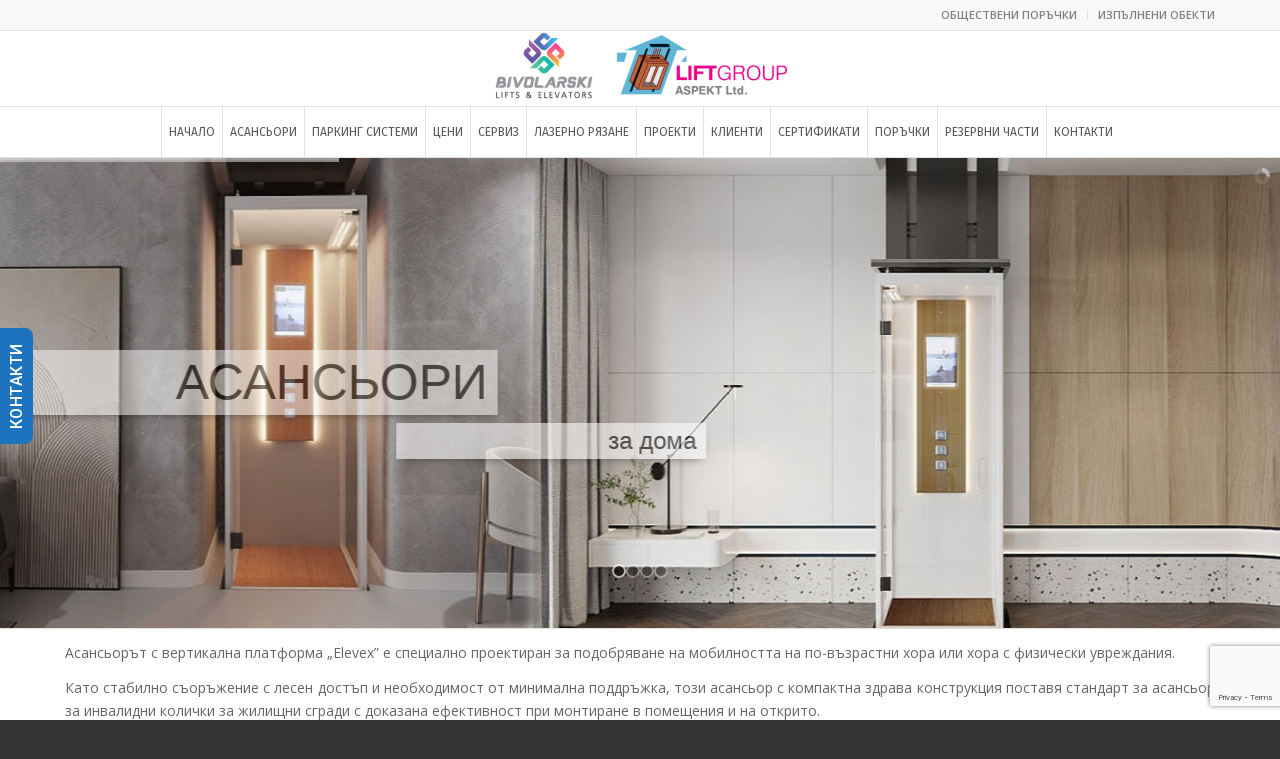

--- FILE ---
content_type: text/html; charset=UTF-8
request_url: https://liftgroupbg.com/%D0%B8%D0%BD%D0%B2%D0%B0%D0%BB%D0%B8%D0%B4%D0%BD%D0%B8-%D0%BF%D0%BB%D0%B0%D1%82%D1%84%D0%BE%D1%80%D0%BC%D0%B8/elevex/
body_size: 19709
content:
<!DOCTYPE html>
<html lang="bg-BG" class="html_stretched responsive av-preloader-disabled  html_header_top html_logo_center html_bottom_nav_header html_menu_right html_custom html_header_sticky html_header_shrinking html_header_topbar_active html_mobile_menu_tablet html_header_searchicon_disabled html_content_align_center html_header_unstick_top_disabled html_header_stretch_disabled html_av-overlay-side html_av-overlay-side-classic html_av-submenu-noclone html_entry_id_508 av-cookies-no-cookie-consent av-no-preview av-default-lightbox html_text_menu_active av-mobile-menu-switch-default">
<head>
<meta charset="UTF-8" />
<meta name="robots" content="index, follow" />


<!-- mobile setting -->
<meta name="viewport" content="width=device-width, initial-scale=1">

<!-- Scripts/CSS and wp_head hook -->
<title>Elevex &#8211; Аспект &#8211; LiftGroup &#8211; гр. Ветрен &#8211; Производство и монтаж на асансьори.</title>
<meta name='robots' content='max-image-preview:large' />
<link rel='dns-prefetch' href='//fonts.googleapis.com' />
<link rel="alternate" type="application/rss+xml" title="Аспект - LiftGroup - гр. Ветрен - Производство и монтаж на асансьори. &raquo; Поток" href="https://liftgroupbg.com/feed/" />
<link rel="alternate" type="application/rss+xml" title="Аспект - LiftGroup - гр. Ветрен - Производство и монтаж на асансьори. &raquo; поток за коментари" href="https://liftgroupbg.com/comments/feed/" />
<link rel="alternate" type="application/rss+xml" title="Аспект - LiftGroup - гр. Ветрен - Производство и монтаж на асансьори. &raquo; поток за коментари на Elevex" href="https://liftgroupbg.com/%d0%b8%d0%bd%d0%b2%d0%b0%d0%bb%d0%b8%d0%b4%d0%bd%d0%b8-%d0%bf%d0%bb%d0%b0%d1%82%d1%84%d0%be%d1%80%d0%bc%d0%b8/elevex/feed/" />

<!-- google webfont font replacement -->

			<script type='text/javascript'>

				(function() {

					/*	check if webfonts are disabled by user setting via cookie - or user must opt in.	*/
					var html = document.getElementsByTagName('html')[0];
					var cookie_check = html.className.indexOf('av-cookies-needs-opt-in') >= 0 || html.className.indexOf('av-cookies-can-opt-out') >= 0;
					var allow_continue = true;
					var silent_accept_cookie = html.className.indexOf('av-cookies-user-silent-accept') >= 0;

					if( cookie_check && ! silent_accept_cookie )
					{
						if( ! document.cookie.match(/aviaCookieConsent/) || html.className.indexOf('av-cookies-session-refused') >= 0 )
						{
							allow_continue = false;
						}
						else
						{
							if( ! document.cookie.match(/aviaPrivacyRefuseCookiesHideBar/) )
							{
								allow_continue = false;
							}
							else if( ! document.cookie.match(/aviaPrivacyEssentialCookiesEnabled/) )
							{
								allow_continue = false;
							}
							else if( document.cookie.match(/aviaPrivacyGoogleWebfontsDisabled/) )
							{
								allow_continue = false;
							}
						}
					}

					if( allow_continue )
					{
						var f = document.createElement('link');

						f.type 	= 'text/css';
						f.rel 	= 'stylesheet';
						f.href 	= 'https://fonts.googleapis.com/css?family=Open+Sans:400,600%7CFira+Sans:100,400,700&display=auto';
						f.id 	= 'avia-google-webfont';

						document.getElementsByTagName('head')[0].appendChild(f);
					}
				})();

			</script>
			<link rel='stylesheet' id='ls-google-fonts-css' href='https://fonts.googleapis.com/css?family=Montserrat:100,100i,200,200i,300,300i,400,400i,500,500i,600,600i,700,700i,800,800i,900,900i%7CPlayfair+Display:100,100i,200,200i,300,300i,400,400i,500,500i,600,600i,700,700i,800,800i,900,900i' type='text/css' media='all' />
<link rel='stylesheet' id='wp-block-library-css' href='https://liftgroupbg.com/wp-includes/css/dist/block-library/style.min.css?ver=6.3.7' type='text/css' media='all' />
<style id='global-styles-inline-css' type='text/css'>
body{--wp--preset--color--black: #000000;--wp--preset--color--cyan-bluish-gray: #abb8c3;--wp--preset--color--white: #ffffff;--wp--preset--color--pale-pink: #f78da7;--wp--preset--color--vivid-red: #cf2e2e;--wp--preset--color--luminous-vivid-orange: #ff6900;--wp--preset--color--luminous-vivid-amber: #fcb900;--wp--preset--color--light-green-cyan: #7bdcb5;--wp--preset--color--vivid-green-cyan: #00d084;--wp--preset--color--pale-cyan-blue: #8ed1fc;--wp--preset--color--vivid-cyan-blue: #0693e3;--wp--preset--color--vivid-purple: #9b51e0;--wp--preset--color--metallic-red: #b02b2c;--wp--preset--color--maximum-yellow-red: #edae44;--wp--preset--color--yellow-sun: #eeee22;--wp--preset--color--palm-leaf: #83a846;--wp--preset--color--aero: #7bb0e7;--wp--preset--color--old-lavender: #745f7e;--wp--preset--color--steel-teal: #5f8789;--wp--preset--color--raspberry-pink: #d65799;--wp--preset--color--medium-turquoise: #4ecac2;--wp--preset--gradient--vivid-cyan-blue-to-vivid-purple: linear-gradient(135deg,rgba(6,147,227,1) 0%,rgb(155,81,224) 100%);--wp--preset--gradient--light-green-cyan-to-vivid-green-cyan: linear-gradient(135deg,rgb(122,220,180) 0%,rgb(0,208,130) 100%);--wp--preset--gradient--luminous-vivid-amber-to-luminous-vivid-orange: linear-gradient(135deg,rgba(252,185,0,1) 0%,rgba(255,105,0,1) 100%);--wp--preset--gradient--luminous-vivid-orange-to-vivid-red: linear-gradient(135deg,rgba(255,105,0,1) 0%,rgb(207,46,46) 100%);--wp--preset--gradient--very-light-gray-to-cyan-bluish-gray: linear-gradient(135deg,rgb(238,238,238) 0%,rgb(169,184,195) 100%);--wp--preset--gradient--cool-to-warm-spectrum: linear-gradient(135deg,rgb(74,234,220) 0%,rgb(151,120,209) 20%,rgb(207,42,186) 40%,rgb(238,44,130) 60%,rgb(251,105,98) 80%,rgb(254,248,76) 100%);--wp--preset--gradient--blush-light-purple: linear-gradient(135deg,rgb(255,206,236) 0%,rgb(152,150,240) 100%);--wp--preset--gradient--blush-bordeaux: linear-gradient(135deg,rgb(254,205,165) 0%,rgb(254,45,45) 50%,rgb(107,0,62) 100%);--wp--preset--gradient--luminous-dusk: linear-gradient(135deg,rgb(255,203,112) 0%,rgb(199,81,192) 50%,rgb(65,88,208) 100%);--wp--preset--gradient--pale-ocean: linear-gradient(135deg,rgb(255,245,203) 0%,rgb(182,227,212) 50%,rgb(51,167,181) 100%);--wp--preset--gradient--electric-grass: linear-gradient(135deg,rgb(202,248,128) 0%,rgb(113,206,126) 100%);--wp--preset--gradient--midnight: linear-gradient(135deg,rgb(2,3,129) 0%,rgb(40,116,252) 100%);--wp--preset--font-size--small: 1rem;--wp--preset--font-size--medium: 1.125rem;--wp--preset--font-size--large: 1.75rem;--wp--preset--font-size--x-large: clamp(1.75rem, 3vw, 2.25rem);--wp--preset--spacing--20: 0.44rem;--wp--preset--spacing--30: 0.67rem;--wp--preset--spacing--40: 1rem;--wp--preset--spacing--50: 1.5rem;--wp--preset--spacing--60: 2.25rem;--wp--preset--spacing--70: 3.38rem;--wp--preset--spacing--80: 5.06rem;--wp--preset--shadow--natural: 6px 6px 9px rgba(0, 0, 0, 0.2);--wp--preset--shadow--deep: 12px 12px 50px rgba(0, 0, 0, 0.4);--wp--preset--shadow--sharp: 6px 6px 0px rgba(0, 0, 0, 0.2);--wp--preset--shadow--outlined: 6px 6px 0px -3px rgba(255, 255, 255, 1), 6px 6px rgba(0, 0, 0, 1);--wp--preset--shadow--crisp: 6px 6px 0px rgba(0, 0, 0, 1);}body { margin: 0;--wp--style--global--content-size: 800px;--wp--style--global--wide-size: 1130px; }.wp-site-blocks > .alignleft { float: left; margin-right: 2em; }.wp-site-blocks > .alignright { float: right; margin-left: 2em; }.wp-site-blocks > .aligncenter { justify-content: center; margin-left: auto; margin-right: auto; }:where(.is-layout-flex){gap: 0.5em;}:where(.is-layout-grid){gap: 0.5em;}body .is-layout-flow > .alignleft{float: left;margin-inline-start: 0;margin-inline-end: 2em;}body .is-layout-flow > .alignright{float: right;margin-inline-start: 2em;margin-inline-end: 0;}body .is-layout-flow > .aligncenter{margin-left: auto !important;margin-right: auto !important;}body .is-layout-constrained > .alignleft{float: left;margin-inline-start: 0;margin-inline-end: 2em;}body .is-layout-constrained > .alignright{float: right;margin-inline-start: 2em;margin-inline-end: 0;}body .is-layout-constrained > .aligncenter{margin-left: auto !important;margin-right: auto !important;}body .is-layout-constrained > :where(:not(.alignleft):not(.alignright):not(.alignfull)){max-width: var(--wp--style--global--content-size);margin-left: auto !important;margin-right: auto !important;}body .is-layout-constrained > .alignwide{max-width: var(--wp--style--global--wide-size);}body .is-layout-flex{display: flex;}body .is-layout-flex{flex-wrap: wrap;align-items: center;}body .is-layout-flex > *{margin: 0;}body .is-layout-grid{display: grid;}body .is-layout-grid > *{margin: 0;}body{padding-top: 0px;padding-right: 0px;padding-bottom: 0px;padding-left: 0px;}a:where(:not(.wp-element-button)){text-decoration: underline;}.wp-element-button, .wp-block-button__link{background-color: #32373c;border-width: 0;color: #fff;font-family: inherit;font-size: inherit;line-height: inherit;padding: calc(0.667em + 2px) calc(1.333em + 2px);text-decoration: none;}.has-black-color{color: var(--wp--preset--color--black) !important;}.has-cyan-bluish-gray-color{color: var(--wp--preset--color--cyan-bluish-gray) !important;}.has-white-color{color: var(--wp--preset--color--white) !important;}.has-pale-pink-color{color: var(--wp--preset--color--pale-pink) !important;}.has-vivid-red-color{color: var(--wp--preset--color--vivid-red) !important;}.has-luminous-vivid-orange-color{color: var(--wp--preset--color--luminous-vivid-orange) !important;}.has-luminous-vivid-amber-color{color: var(--wp--preset--color--luminous-vivid-amber) !important;}.has-light-green-cyan-color{color: var(--wp--preset--color--light-green-cyan) !important;}.has-vivid-green-cyan-color{color: var(--wp--preset--color--vivid-green-cyan) !important;}.has-pale-cyan-blue-color{color: var(--wp--preset--color--pale-cyan-blue) !important;}.has-vivid-cyan-blue-color{color: var(--wp--preset--color--vivid-cyan-blue) !important;}.has-vivid-purple-color{color: var(--wp--preset--color--vivid-purple) !important;}.has-metallic-red-color{color: var(--wp--preset--color--metallic-red) !important;}.has-maximum-yellow-red-color{color: var(--wp--preset--color--maximum-yellow-red) !important;}.has-yellow-sun-color{color: var(--wp--preset--color--yellow-sun) !important;}.has-palm-leaf-color{color: var(--wp--preset--color--palm-leaf) !important;}.has-aero-color{color: var(--wp--preset--color--aero) !important;}.has-old-lavender-color{color: var(--wp--preset--color--old-lavender) !important;}.has-steel-teal-color{color: var(--wp--preset--color--steel-teal) !important;}.has-raspberry-pink-color{color: var(--wp--preset--color--raspberry-pink) !important;}.has-medium-turquoise-color{color: var(--wp--preset--color--medium-turquoise) !important;}.has-black-background-color{background-color: var(--wp--preset--color--black) !important;}.has-cyan-bluish-gray-background-color{background-color: var(--wp--preset--color--cyan-bluish-gray) !important;}.has-white-background-color{background-color: var(--wp--preset--color--white) !important;}.has-pale-pink-background-color{background-color: var(--wp--preset--color--pale-pink) !important;}.has-vivid-red-background-color{background-color: var(--wp--preset--color--vivid-red) !important;}.has-luminous-vivid-orange-background-color{background-color: var(--wp--preset--color--luminous-vivid-orange) !important;}.has-luminous-vivid-amber-background-color{background-color: var(--wp--preset--color--luminous-vivid-amber) !important;}.has-light-green-cyan-background-color{background-color: var(--wp--preset--color--light-green-cyan) !important;}.has-vivid-green-cyan-background-color{background-color: var(--wp--preset--color--vivid-green-cyan) !important;}.has-pale-cyan-blue-background-color{background-color: var(--wp--preset--color--pale-cyan-blue) !important;}.has-vivid-cyan-blue-background-color{background-color: var(--wp--preset--color--vivid-cyan-blue) !important;}.has-vivid-purple-background-color{background-color: var(--wp--preset--color--vivid-purple) !important;}.has-metallic-red-background-color{background-color: var(--wp--preset--color--metallic-red) !important;}.has-maximum-yellow-red-background-color{background-color: var(--wp--preset--color--maximum-yellow-red) !important;}.has-yellow-sun-background-color{background-color: var(--wp--preset--color--yellow-sun) !important;}.has-palm-leaf-background-color{background-color: var(--wp--preset--color--palm-leaf) !important;}.has-aero-background-color{background-color: var(--wp--preset--color--aero) !important;}.has-old-lavender-background-color{background-color: var(--wp--preset--color--old-lavender) !important;}.has-steel-teal-background-color{background-color: var(--wp--preset--color--steel-teal) !important;}.has-raspberry-pink-background-color{background-color: var(--wp--preset--color--raspberry-pink) !important;}.has-medium-turquoise-background-color{background-color: var(--wp--preset--color--medium-turquoise) !important;}.has-black-border-color{border-color: var(--wp--preset--color--black) !important;}.has-cyan-bluish-gray-border-color{border-color: var(--wp--preset--color--cyan-bluish-gray) !important;}.has-white-border-color{border-color: var(--wp--preset--color--white) !important;}.has-pale-pink-border-color{border-color: var(--wp--preset--color--pale-pink) !important;}.has-vivid-red-border-color{border-color: var(--wp--preset--color--vivid-red) !important;}.has-luminous-vivid-orange-border-color{border-color: var(--wp--preset--color--luminous-vivid-orange) !important;}.has-luminous-vivid-amber-border-color{border-color: var(--wp--preset--color--luminous-vivid-amber) !important;}.has-light-green-cyan-border-color{border-color: var(--wp--preset--color--light-green-cyan) !important;}.has-vivid-green-cyan-border-color{border-color: var(--wp--preset--color--vivid-green-cyan) !important;}.has-pale-cyan-blue-border-color{border-color: var(--wp--preset--color--pale-cyan-blue) !important;}.has-vivid-cyan-blue-border-color{border-color: var(--wp--preset--color--vivid-cyan-blue) !important;}.has-vivid-purple-border-color{border-color: var(--wp--preset--color--vivid-purple) !important;}.has-metallic-red-border-color{border-color: var(--wp--preset--color--metallic-red) !important;}.has-maximum-yellow-red-border-color{border-color: var(--wp--preset--color--maximum-yellow-red) !important;}.has-yellow-sun-border-color{border-color: var(--wp--preset--color--yellow-sun) !important;}.has-palm-leaf-border-color{border-color: var(--wp--preset--color--palm-leaf) !important;}.has-aero-border-color{border-color: var(--wp--preset--color--aero) !important;}.has-old-lavender-border-color{border-color: var(--wp--preset--color--old-lavender) !important;}.has-steel-teal-border-color{border-color: var(--wp--preset--color--steel-teal) !important;}.has-raspberry-pink-border-color{border-color: var(--wp--preset--color--raspberry-pink) !important;}.has-medium-turquoise-border-color{border-color: var(--wp--preset--color--medium-turquoise) !important;}.has-vivid-cyan-blue-to-vivid-purple-gradient-background{background: var(--wp--preset--gradient--vivid-cyan-blue-to-vivid-purple) !important;}.has-light-green-cyan-to-vivid-green-cyan-gradient-background{background: var(--wp--preset--gradient--light-green-cyan-to-vivid-green-cyan) !important;}.has-luminous-vivid-amber-to-luminous-vivid-orange-gradient-background{background: var(--wp--preset--gradient--luminous-vivid-amber-to-luminous-vivid-orange) !important;}.has-luminous-vivid-orange-to-vivid-red-gradient-background{background: var(--wp--preset--gradient--luminous-vivid-orange-to-vivid-red) !important;}.has-very-light-gray-to-cyan-bluish-gray-gradient-background{background: var(--wp--preset--gradient--very-light-gray-to-cyan-bluish-gray) !important;}.has-cool-to-warm-spectrum-gradient-background{background: var(--wp--preset--gradient--cool-to-warm-spectrum) !important;}.has-blush-light-purple-gradient-background{background: var(--wp--preset--gradient--blush-light-purple) !important;}.has-blush-bordeaux-gradient-background{background: var(--wp--preset--gradient--blush-bordeaux) !important;}.has-luminous-dusk-gradient-background{background: var(--wp--preset--gradient--luminous-dusk) !important;}.has-pale-ocean-gradient-background{background: var(--wp--preset--gradient--pale-ocean) !important;}.has-electric-grass-gradient-background{background: var(--wp--preset--gradient--electric-grass) !important;}.has-midnight-gradient-background{background: var(--wp--preset--gradient--midnight) !important;}.has-small-font-size{font-size: var(--wp--preset--font-size--small) !important;}.has-medium-font-size{font-size: var(--wp--preset--font-size--medium) !important;}.has-large-font-size{font-size: var(--wp--preset--font-size--large) !important;}.has-x-large-font-size{font-size: var(--wp--preset--font-size--x-large) !important;}
.wp-block-navigation a:where(:not(.wp-element-button)){color: inherit;}
:where(.wp-block-post-template.is-layout-flex){gap: 1.25em;}:where(.wp-block-post-template.is-layout-grid){gap: 1.25em;}
:where(.wp-block-columns.is-layout-flex){gap: 2em;}:where(.wp-block-columns.is-layout-grid){gap: 2em;}
.wp-block-pullquote{font-size: 1.5em;line-height: 1.6;}
</style>
<link rel='stylesheet' id='contact-form-7-css' href='https://liftgroupbg.com/wp-content/plugins/contact-form-7/includes/css/styles.css?ver=5.8.2' type='text/css' media='all' />
<link rel='stylesheet' id='est-frontend-css-css' href='https://liftgroupbg.com/wp-content/plugins/easy-side-tab-cta/css/frontend/est-frontend.css?ver=1.0.5' type='text/css' media='all' />
<link rel='stylesheet' id='est-frontend-scrollbar-css-css' href='https://liftgroupbg.com/wp-content/plugins/easy-side-tab-cta/css/jquery.mCustomScrollbar.css?ver=1.0.5' type='text/css' media='all' />
<link rel='stylesheet' id='avia-merged-styles-css' href='https://liftgroupbg.com/wp-content/uploads/dynamic_avia/avia-merged-styles-e00be1c1b7d95517f6cf9d18b6d8ef10---65359b14a053b.css' type='text/css' media='all' />
<link rel='stylesheet' id='avia-single-post-508-css' href='https://liftgroupbg.com/wp-content/uploads/dynamic_avia/avia_posts_css/post-508.css?ver=ver-1698058167' type='text/css' media='all' />
<script type='text/javascript' src='https://liftgroupbg.com/wp-includes/js/jquery/jquery.min.js?ver=3.7.0' id='jquery-core-js'></script>
<script type='text/javascript' src='https://liftgroupbg.com/wp-content/plugins/easy-side-tab-cta/js/frontend/est-frontend.js?ver=1.0.5' id='est-frontend-js-js'></script>
<script type='text/javascript' src='https://liftgroupbg.com/wp-content/plugins/easy-side-tab-cta/js/jquery.mCustomScrollbar.concat.min.js?ver=1.0.5' id='est-frontend-scrollbar-js-js'></script>
<script type='text/javascript' src='https://liftgroupbg.com/wp-content/uploads/dynamic_avia/avia-head-scripts-44963ede28591763c2d61e00f9168584---65359b14b2900.js' id='avia-head-scripts-js'></script>
<link rel="https://api.w.org/" href="https://liftgroupbg.com/wp-json/" /><link rel="alternate" type="application/json" href="https://liftgroupbg.com/wp-json/wp/v2/pages/508" /><link rel="EditURI" type="application/rsd+xml" title="RSD" href="https://liftgroupbg.com/xmlrpc.php?rsd" />
<meta name="generator" content="WordPress 6.3.7" />
<link rel="canonical" href="https://liftgroupbg.com/%d0%b8%d0%bd%d0%b2%d0%b0%d0%bb%d0%b8%d0%b4%d0%bd%d0%b8-%d0%bf%d0%bb%d0%b0%d1%82%d1%84%d0%be%d1%80%d0%bc%d0%b8/elevex/" />
<link rel='shortlink' href='https://liftgroupbg.com/?p=508' />
<link rel="alternate" type="application/json+oembed" href="https://liftgroupbg.com/wp-json/oembed/1.0/embed?url=https%3A%2F%2Fliftgroupbg.com%2F%25d0%25b8%25d0%25bd%25d0%25b2%25d0%25b0%25d0%25bb%25d0%25b8%25d0%25b4%25d0%25bd%25d0%25b8-%25d0%25bf%25d0%25bb%25d0%25b0%25d1%2582%25d1%2584%25d0%25be%25d1%2580%25d0%25bc%25d0%25b8%2Felevex%2F" />
<link rel="alternate" type="text/xml+oembed" href="https://liftgroupbg.com/wp-json/oembed/1.0/embed?url=https%3A%2F%2Fliftgroupbg.com%2F%25d0%25b8%25d0%25bd%25d0%25b2%25d0%25b0%25d0%25bb%25d0%25b8%25d0%25b4%25d0%25bd%25d0%25b8-%25d0%25bf%25d0%25bb%25d0%25b0%25d1%2582%25d1%2584%25d0%25be%25d1%2580%25d0%25bc%25d0%25b8%2Felevex%2F&#038;format=xml" />

<script language="JavaScript" type="text/javascript"><!-- 
function expand(param) { 
param.style.display=(param.style.display=="none") ? "" : "none"; 
} 
//--></script>

<link rel="profile" href="http://gmpg.org/xfn/11" />
<link rel="alternate" type="application/rss+xml" title="Аспект - LiftGroup - гр. Ветрен - Производство и монтаж на асансьори. RSS2 Feed" href="https://liftgroupbg.com/feed/" />
<link rel="pingback" href="https://liftgroupbg.com/xmlrpc.php" />

<style type='text/css' media='screen'>
 #top #header_main > .container, #top #header_main > .container .main_menu  .av-main-nav > li > a, #top #header_main #menu-item-shop .cart_dropdown_link{ height:75px; line-height: 75px; }
 .html_top_nav_header .av-logo-container{ height:75px;  }
 .html_header_top.html_header_sticky #top #wrap_all #main{ padding-top:157px; } 
</style>
<!--[if lt IE 9]><script src="https://liftgroupbg.com/wp-content/themes/enfold-5/js/html5shiv.js"></script><![endif]-->
<link rel="icon" href="http://liftgroupbg.com/wp-content/uploads/icon.png" type="image/png">

<!-- To speed up the rendering and to display the site as fast as possible to the user we include some styles and scripts for above the fold content inline -->
<style type="text/css" media="screen">.ls-container,.ls-wp-container{visibility:hidden;position:relative;max-width:100%} .ls-inner{position:relative;width:100%;height:100%;background-position:center center;z-index:30} .ls-wp-fullwidth-container{width:100%;position:relative} .ls-wp-fullwidth-helper{position:absolute} ls-scene-wrapper{width:100%;margin:0 auto;display:block !important;position:relative !important} ls-scene-wrapper .ls-container{position:sticky !important;top:0} ls-silent-wrapper{width:100vw;height:100vh;z-index:-1 !important;visibility:hidden !important;opacity:0 !important;pointer-events:none !important;position:fixed !important;left:-200vw;top:-200vh} ls-scene-wrapper[data-disabled-scene]{height:auto !important} .ls-slide-bgcolor,.ls-slide-backgrounds,.ls-slide-effects,.ls-background-videos,.ls-bg-video-overlay{-o-transform:translateZ(0);-ms-transform:translateZ(0);-moz-transform:translateZ(0);-webkit-transform:translateZ(0);transform:translateZ(0)} .ls-layers,.ls-slide-bgcolor,.ls-slide-backgrounds,.ls-slide-effects,.ls-background-videos,.ls-bg-video-overlay{width:100%;height:100%;position:absolute;left:0;top:0;overflow:hidden} .ls-text-layer .char .ls-grad-bg-overflow{display:block;position:absolute;width:100%;height:100%;z-index:-1} .ls-wrapper{padding:0 !important;visibility:visible !important;border:0 !important;z-index:1} .ls-wrapper.ls-fix-textnodes .line,.ls-wrapper.ls-fix-textnodes .word{position:static !important;transform:none !important} .ls-wrapper .line{white-space:nowrap} .ls-layer.ls-has-chars .word{position:static !important} .ls-layer.ls-has-chars .char{position:relative !important} .ls-layer.ls-has-words .word{position:relative !important} .ls-layer.ls-has-lines .line{position:relative !important} .ls-layer .char,.ls-layer .word,.ls-layer .line{text-decoration:inherit} .ls-textnode-dummy{display:inline-block !important;visibility:hidden !important;pointer-events:none !important} .ls-textnode-bgclip-wrap{left:0;top:0;position:absolute;background-clip:text;-webkit-background-clip:text;text-fill-color:transparent;-webkit-text-fill-color:transparent;text-align:left !important;pointer-events:none !important} .ls-textnode{color:transparent;text-fill-color:transparent;-webkit-text-fill-color:transparent} .ls-wrapper.ls-force-display-block{display:block !important} .ls-wrapper.ls-force-visibility-hidden{visibility:hidden !important} .ls-wrapper.ls-force-left-0{left:0 !important} .ls-wrapper.ls-force-width-auto{width:auto !important} .ls-wrapper.ls-force-height-auto{height:auto !important} .ls-wrapper.ls-force-full-size{width:100% !important;height:100% !important} .ls-layer.ls-force-no-transform,.ls-wrapper.ls-force-no-transform{transform:none !important} .ls-force-no-transform .line,.ls-force-no-transform .word,.ls-force-no-transform .char{transform:none !important} .ls-background-videos{z-index:1} .ls-bg-video-overlay{z-index:21;background-repeat:repeat;background-position:center center} .ls-slide-backgrounds{z-index:2} .ls-slide-effects{z-index:4} .ls-slide-bgcolor{z-index:1} .ls-layers{z-index:35;clip-path:polygon(0 0,100% 0,100% 100%,0 100%)} .ls-z,.ls-parallax,.ls-in-out,.ls-scroll,.ls-scroll-transform,.ls-loop,.ls-clip{position:absolute !important;width:100%;height:100%;top:0;left:0} .ls-z{width:100% !important;height:100% !important;top:0 !important;left:0 !important;bottom:auto !important;right:auto !important;display:block !important;overflow:visible !important;pointer-events:none !important} .ls-z.ls-wrapper.ls-pinned{position:fixed !important} .ls-slide-backgrounds .ls-wrapper.ls-z{overflow:hidden !important} .ls-inner-wrapper{pointer-events:auto} .ls-inner-wrapper *{pointer-events:inherit} .ls-in-out{display:none} .ls-loop,.ls-clip{display:block !important} .ls-parallax,.ls-in-out,.ls-scroll,.ls-scroll-transform,.ls-loop,.ls-z{background:none !important} .ls-bg-wrap,.ls-loop{margin:0 !important} .ls-wrapper > .ls-layer,.ls-wrapper > a > .ls-layer .ls-wrapper > .ls-bg{line-height:normal;white-space:nowrap;word-wrap:normal;margin-right:0 !important;margin-bottom:0 !important} .ls-wrapper > .ls-layer,.ls-wrapper > a > .ls-layer{position:static !important;display:block !important;transform:translateZ(0)} .ls-bg-wrap,.ls-bg-outer{width:100%;height:100%;position:absolute;left:0;top:0} .ls-bg-wrap{display:none} .ls-bg-outer{overflow:hidden !important} .ls-wrapper > a.ls-layer-link{cursor:pointer !important;display:block !important;position:absolute !important;left:0 !important;top:0 !important;width:100% !important;height:100% !important;z-index:10;-o-transform:translateZ(100px);-ms-transform:translateZ(100px);-moz-transform:translateZ(100px);-webkit-transform:translateZ(100px);transform:translateZ(100px);background:url([data-uri]) !important} .ls-gui-element{z-index:40;text-decoration:none !important} .ls-loading-container{position:absolute !important;display:none;left:50% !important;top:50% !important} .ls-loading-indicator{margin:0 auto} .ls-media-unmute{visibility:hidden;position:absolute;left:16px;top:16px;width:30px;height:30px;cursor:pointer;opacity:.65} .ls-media-unmute-active{visibility:visible} .ls-media-unmute-bg{position:absolute;left:0;top:0;right:0;bottom:0;border-radius:30px;border:0 solid white;transform:scale(0.1);background:rgba(0,0,0,.25);box-shadow:0 3px 10px rgba(0,0,0,.2)} .ls-icon-muted,.ls-icon-unmuted{position:absolute;left:0;top:0;width:100%;height:100%;background-repeat:no-repeat;background-position:center;background-size:20px;transform:scale(0.1)} .ls-media-unmute-active .ls-media-unmute-bg{border:2px solid white} .ls-media-unmute-active .ls-icon-muted,.ls-media-unmute-active .ls-icon-unmuted,.ls-media-unmute-active .ls-media-unmute-bg{transform:scale(1) !important} .ls-icon-muted{background-image:url('https://liftgroupbg.com/wp-content/themes/enfold-5/config-layerslider/LayerSlider/assets/static/layerslider/img/icon-muted-white.png');opacity:1} .ls-icon-unmuted{background-image:url('https://liftgroupbg.com/wp-content/themes/enfold-5/config-layerslider/LayerSlider/assets/static/layerslider/img/icon-unmuted-white.png');opacity:0} .ls-media-unmute:hover{opacity:1} .ls-media-unmute:hover .ls-icon-muted{opacity:0} .ls-media-unmute:hover .ls-icon-unmuted{opacity:1} .ls-media-unmute-bg,.ls-icon-unmuted,.ls-media-unmute,.ls-icon-muted{transition:all .3s ease-in-out !important} .ls-bottom-slidebuttons{text-align:left} .ls-bottom-nav-wrapper,.ls-below-thumbnails{height:0;position:relative;text-align:center;margin:0 auto} .ls-below-thumbnails{display:none} .ls-bottom-nav-wrapper a,.ls-nav-prev,.ls-nav-next{outline:none} .ls-bottom-slidebuttons{position:relative} .ls-bottom-slidebuttons,.ls-nav-start,.ls-nav-stop,.ls-nav-sides{position:relative} .ls-nothumb{text-align:center !important} .ls-link,.ls-link:hover{position:absolute !important;width:100% !important;height:100% !important;left:0 !important;top:0 !important} .ls-link{display:none} .ls-link-on-top{z-index:999999 !important} .ls-link,.ls-wrapper > a > *{background-image:url('[data-uri]')} .ls-bottom-nav-wrapper,.ls-thumbnail-wrapper,.ls-nav-prev,.ls-nav-next{visibility:hidden} .ls-bar-timer{position:absolute;width:0;height:2px;background:white;border-bottom:2px solid #555;opacity:.55;top:0} .ls-circle-timer{width:16px;height:16px;position:absolute;right:10px;top:10px;opacity:.65;display:none} .ls-container .ls-circle-timer,.ls-container .ls-circle-timer *{box-sizing:border-box !important} .ls-ct-half{border:4px solid white} .ls-ct-left,.ls-ct-right{width:50%;height:100%;overflow:hidden} .ls-ct-left,.ls-ct-right{position:absolute} .ls-ct-left{left:0} .ls-ct-right{left:50%} .ls-ct-rotate{width:200%;height:100%;position:absolute;top:0} .ls-ct-left .ls-ct-rotate,.ls-ct-right .ls-ct-hider,.ls-ct-right .ls-ct-half{left:0} .ls-ct-right .ls-ct-rotate,.ls-ct-left .ls-ct-hider,.ls-ct-left .ls-ct-half{right:0} .ls-ct-hider,.ls-ct-half{position:absolute;top:0} .ls-ct-hider{width:50%;height:100%;overflow:hidden} .ls-ct-half{width:200%;height:100%} .ls-ct-center{width:100%;height:100%;left:0;top:0;position:absolute;border:4px solid black;opacity:0.2} .ls-ct-half,.ls-ct-center{border-radius:100px;-moz-border-radius:100px;-webkit-border-radius:100px} .ls-slidebar-container{margin:10px auto} .ls-slidebar-container,.ls-slidebar{position:relative} .ls-progressbar,.ls-slidebar-slider-container{position:absolute;left:0;top:0} .ls-progressbar{width:0;height:100%;z-index:1} .ls-slidebar-slider-container{z-index:2} .ls-slidebar-slider{position:static !important;cursor:pointer} .ls-slidebar{height:10px;background-color:#ddd} .ls-slidebar,.ls-progressbar{border-radius:10px} .ls-progressbar{background-color:#bbb} .ls-slidebar-slider-container{top:50%} .ls-slidebar-slider{width:20px;height:20px;border-radius:20px;background-color:#999} .ls-slidebar-light .ls-slidebar{height:8px;background-color:white;border:1px solid #ddd;border-top:1px solid #ccc} .ls-slidebar-light .ls-slidebar,.ls-slidebar-light .ls-progressbar{border-radius:10px} .ls-slidebar-light .ls-progressbar{background-color:#eee} .ls-slidebar-light .ls-slidebar-slider-container{top:50%} .ls-slidebar-light .ls-slidebar-slider{width:18px;height:18px;border-radius:20px;background-color:#eee;border:1px solid #bbb;border-top:1px solid #ccc;border-bottom:1px solid #999} .ls-tn{display:none !important} .ls-thumbnail-hover{display:none;position:absolute;left:0} .ls-thumbnail-hover-inner{width:100%;height:100%;position:absolute;left:0;top:0;display:none} .ls-thumbnail-hover-bg{position:absolute;width:100%;height:100%;left:0;top:0} .ls-thumbnail-hover-img{position:absolute;overflow:hidden} .ls-thumbnail-hover img{max-width:none !important;position:absolute;display:inline-block;visibility:visible !important;left:50%;top:0} .ls-thumbnail-hover span{left:50%;top:100%;width:0;height:0;display:block;position:absolute;border-left-color:transparent !important;border-right-color:transparent !important;border-bottom-color:transparent !important} .ls-thumbnail-wrapper{position:relative;width:100%;margin:0 auto} .ls-thumbnail-wrapper.ls-thumbnail-fill a img{width:100%} .ls-thumbnail{position:relative;margin:0 auto} .ls-thumbnail-inner,.ls-thumbnail-slide-container{width:100%} .ls-thumbnail-slide-container{overflow:hidden !important;position:relative} .ls-thumbnail-slide{text-align:center;white-space:nowrap;float:left;position:relative} .ls-thumbnail-slide a{overflow:hidden;display:inline-block;width:0;height:0;position:relative} .ls-thumbnail-slide img{max-width:none !important;max-height:100% !important;height:100%;visibility:visible !important;background-position:center !important} .ls-touchscroll{overflow-x:auto !important} .ls-shadow{display:none;position:absolute;z-index:10 !important;top:100%;width:100%;left:0;overflow:hidden !important;visibility:hidden} .ls-shadow img{width:100% !important;height:auto !important;position:absolute !important;left:0 !important;bottom:0 !important} .ls-media-layer{overflow:hidden} .ls-vpcontainer,.ls-videopreview{width :100%;height :100%;position :absolute;left :0;top :0;cursor :pointer} .ls-videopreview{background-size:cover;background-position:center center} .ls-videopreview{z-index:1} .ls-playvideo{position:absolute;left:50%;top:50%;cursor:pointer;z-index:2} .ls-autoplay .ls-playvideo{display:none !important} .ls-forcehide{display:none !important} .ls-yourlogo{position:absolute;z-index:50} .ls-slide-transition-wrapper{width:100%;height:100%;position:absolute;left:0;top:0;z-index:3} .ls-slide-transition-wrapper,.ls-slide-transition-wrapper *{text-align:left !important} .ls-slide-transition-tile{position:relative;float:left} .ls-slide-transition-tile img{visibility:visible;margin:0 !important} .ls-curtiles{overflow:hidden} .ls-curtiles,.ls-nexttiles{position:absolute;width:100%;height:100%;left:0;top:0} .ls-curtile,.ls-nexttile{overflow:hidden;width:100% !important;height:100% !important;-o-transform:translateZ(0);-ms-transform:translateZ(0);-moz-transform:translateZ(0);-webkit-transform:translateZ(0);transform:translateZ(0)} .ls-nexttile{display:none} .ls-3d-container{position:relative;overflow:visible !important;-ms-perspective:none !important;-moz-perspective:none !important;-webkit-perspective:none !important;perspective:none !important} .ls-3d-box{position:absolute} .ls-3d-box > div{overflow:hidden;margin:0;padding:0;position:absolute;background-color:#888} .ls-3d-box .ls-3d-top,.ls-3d-box .ls-3d-bottom{background-color:#555} .ls-slide-transition-wrapper,.ls-slide-transition-tile{-ms-perspective:1500px;-moz-perspective:1500px;-webkit-perspective:1500px;perspective:1500px} .ls-slide-transition-tile,.ls-3d-box,.ls-curtiles,.ls-nexttiles{-ms-transform-style:preserve-3d;-moz-transform-style:preserve-3d;-webkit-transform-style:preserve-3d;transform-style:preserve-3d} .ls-curtile,.ls-nexttile,.ls-3d-box{-ms-backface-visibility:hidden;-moz-backface-visibility:hidden;-webkit-backface-visibility:hidden;backface-visibility:hidden} html body .ls-container.ls-wp-container.ls-fullsize:not(.ls-hidden),html body .ls-container.ls-wp-container.ls-fullwidth:not(.ls-hidden),html body .ls-container.ls-wp-container.ls-responsive:not(.ls-hidden),html body .ls-container.ls-wp-container.ls-fixedsize:not(.ls-hidden),#ls-global .ls-container.ls-wp-container.ls-fullsize:not(.ls-hidden),#ls-global .ls-container.ls-wp-container.ls-fullwidth:not(.ls-hidden),#ls-global .ls-container.ls-wp-container.ls-responsive:not(.ls-hidden),#ls-global .ls-container.ls-wp-container.ls-fixedsize:not(.ls-hidden){max-width:100%} html body .ls-container.ls-hidden,#ls-global .ls-container.ls-hidden{width:0px !important;height:0px !important;position:absolute;left:-5000px;top:-5000px;z-index:-1;overflow:hidden !important;visibility:hidden !important;display:block !important} .ls-visible{overflow:visible !important;clip:auto !important;clip-path:none !important} .ls-unselectable{user-select:none;-o-user-select:none;-ms-user-select:none;-moz-user-select:none;-webkit-user-select:none} .ls-overflow-hidden{overflow:hidden} .ls-overflowx-hidden{overflow-x:hidden} html body .ls-overflow-visible,html#ls-global .ls-overflow-visible,body#ls-global .ls-overflow-visible,#ls-global .ls-overflow-visible,.ls-overflow-visible{overflow:visible !important} .ls-overflowy-hidden{overflow-y:hidden} .ls-slide{display:block !important;visibility:hidden !important;position:absolute !important;overflow:hidden;top:0 !important;left:0 !important;bottom:auto !important;right:auto !important;background:none;border:none !important;margin:0 !important;padding:0 !important} .ls-slide > .ls-layer,.ls-slide > .ls-l,.ls-slide > .ls-bg,.ls-slide > a > .ls-layer,.ls-slide > a > .ls-l,.ls-slide > a > .ls-bg{position:absolute !important;white-space:nowrap} .ls-fullscreen{margin:0 !important;padding:0 !important;width:auto !important;height:auto !important} .ls-fullscreen .ls-container{background-color:black;margin:0 auto !important} .ls-fullscreen .ls-fullscreen-wrapper{width:100% !important;height:100% !important;margin:0 !important;padding:0 !important;border:0 !important;background-color:black;overflow:hidden !important;position:relative !important} .ls-fullscreen .ls-fullscreen-wrapper .ls-container,.ls-fullscreen .ls-fullscreen-wrapper .ls-wp-container{position:absolute !important;top:50% !important;left:50% !important;transform:translate(-50%,-50%) !important} .ls-layer .split-item{font-weight:inherit !important;font-family:inherit !important;font-size:inherit;color:inherit} html body .ls-container .ls-layer,#ls-global .ls-container .ls-layer,html body .ls-container .ls-l,#ls-global .ls-container .ls-l{border-width:0;border-style:solid;border-color:#000;color:#000;font-size:36px;font-family:Arial,sans-serif;background-repeat:no-repeat} .ls-container .ls-layer svg,.ls-container .ls-l svg{width:1em;height:1em;display:block} .ls-container .ls-layer:not(.ls-html-layer),.ls-container .ls-l:not(.ls-html-layer){stroke-width:0} .ls-container .ls-layer:not(.ls-html-layer) svg,.ls-container .ls-l:not(.ls-html-layer) svg{fill:currentColor} .ls-container .ls-layer.ls-shape-layer svg,.ls-container .ls-layer.ls-svg-layer svg,.ls-container .ls-l.ls-shape-layer svg,.ls-container .ls-l.ls-svg-layer svg{width:100%;height:100%} .ls-container .ls-layer.ls-icon-layer .fa,.ls-container .ls-l.ls-icon-layer .fa{display:block;line-height:inherit} .ls-container .ls-layer.ls-ib-icon svg,.ls-container .ls-l.ls-ib-icon svg,.ls-container .ls-layer.ls-ib-icon .fa,.ls-container .ls-l.ls-ib-icon .fa{display:inline-block;vertical-align:middle} .ls-container .ls-layer.ls-html-layer svg,.ls-container .ls-l.ls-html-layer svg{display:inline;width:auto;height:auto} .ls-l[data-ls-smart-bg],.ls-layer[data-ls-smart-bg],ls-layer[data-ls-smart-bg]{overflow:hidden !important;background-size:0 0 !important} .ls-l[data-ls-smart-bg]:before,.ls-layer[data-ls-smart-bg]:before,ls-layer[data-ls-smart-bg]:before{content:'';display:block;position:absolute;left:0;top:0;z-index:-1;width:var(--sw);height:var(--sh);transform:translate( calc( var( --x,0px ) + var( --lx,0px ) ),calc( var( --y,0px ) + var( --ly,0px ) ) );background-image:inherit;background-size:var( --bgs,inherit );background-position:inherit;background-repeat:inherit} html body .ls-nav-prev,#ls-global .ls-nav-prev,html body .ls-nav-next,#ls-global .ls-nav-next,html body .ls-bottom-nav-wrapper a,#ls-global .ls-bottom-nav-wrapper a,html body .ls-container .ls-fullscreen,#ls-global .ls-container .ls-fullscreen,html body .ls-thumbnail a,#ls-global .ls-thumbnail a{transition:none;-ms-transition:none;-webkit-transition:none;line-height:normal;outline:none;padding:0;border:0} html body .ls-wrapper > a,#ls-global .ls-wrapper > a,html body .ls-wrapper > p,#ls-global .ls-wrapper > p,html body .ls-wrapper > h1,#ls-global .ls-wrapper > h1,html body .ls-wrapper > h2,#ls-global .ls-wrapper > h2,html body .ls-wrapper > h3,#ls-global .ls-wrapper > h3,html body .ls-wrapper > h4,#ls-global .ls-wrapper > h4,html body .ls-wrapper > h5,#ls-global .ls-wrapper > h5,html body .ls-wrapper > img,#ls-global .ls-wrapper > img,html body .ls-wrapper > div,#ls-global .ls-wrapper > div,html body .ls-wrapper > span,#ls-global .ls-wrapper > span,html body .ls-wrapper .ls-bg,#ls-global .ls-wrapper .ls-bg,html body .ls-wrapper .ls-layer,#ls-global .ls-wrapper .ls-layer,html body .ls-slide .ls-layer,#ls-global .ls-slide .ls-layer,html body .ls-slide a .ls-layer,#ls-global .ls-slide a .ls-layer{transition:none;-ms-transition:none;-webkit-transition:none;line-height:normal;outline:none;padding:0;margin:0;border-width:0} html body .ls-container img,#ls-global .ls-container img{transition:none;-ms-transition:none;-webkit-transition:none;line-height:normal;outline:none;background:none;min-width:0 !important;max-width:none !important;border-radius:0;box-shadow:none;border-width:0;padding:0} html body .ls-wp-container .ls-wrapper > a > *,#ls-global .ls-wp-container .ls-wrapper > a > *{margin:0} html body .ls-wp-container .ls-wrapper > a,#ls-global .ls-wp-container .ls-wrapper > a{text-decoration:none} .ls-wp-fullwidth-container,.ls-wp-fullwidth-helper,.ls-gui-element *,.ls-gui-element,.ls-container,.ls-slide > *,.ls-slide,.ls-wrapper,.ls-layer{box-sizing:content-box !important} html body .ls-yourlogo,#ls-global .ls-yourlogo{margin:0} html body .ls-tn,#ls-global .ls-tn{display:none} .ls-bottom-nav-wrapper,.ls-bottom-nav-wrapper span,.ls-bottom-nav-wrapper a{line-height:0;font-size:0} html body .ls-container video,#ls-global .ls-container video{max-width:none !important;object-fit:cover !important} html body .ls-container.ls-wp-container,#ls-global .ls-container.ls-wp-container,html body .ls-fullscreen-wrapper,#ls-global .ls-fullscreen-wrapper{max-width:none} html body .ls-container,#ls-global .ls-container,html body .ls-container .ls-slide-transition-wrapper,#ls-global .ls-container .ls-slide-transition-wrapper,html body .ls-container .ls-slide-transition-wrapper *,#ls-global .ls-container .ls-slide-transition-wrapper *,html body .ls-container .ls-bottom-nav-wrapper,#ls-global .ls-container .ls-bottom-nav-wrapper,html body .ls-container .ls-bottom-nav-wrapper *,#ls-global .ls-container .ls-bottom-nav-wrapper *,html body .ls-container .ls-bottom-nav-wrapper span *,#ls-global .ls-container .ls-bottom-nav-wrapper span *,html body .ls-direction-fix,#ls-global .ls-direction-fix{direction:ltr !important} html body .ls-container,#ls-global .ls-container{float:none !important} .ls-slider-notification{position:relative;margin:10px auto;padding:10px 10px 15px 88px;border-radius:5px;min-height:60px;background:#de4528;color:white !important;font-family:'Open Sans',arial,sans-serif !important} .ls-slider-notification a{color:white !important;text-decoration:underline !important} .ls-slider-notification-logo{position:absolute;top:16px;left:17px;width:56px;height:56px;font-size:49px;line-height:53px;border-radius:56px;background-color:white;color:#de4528;font-style:normal;font-weight:800;text-align:center} .ls-slider-notification strong{color:white !important;display:block;font-size:20px;line-height:26px;font-weight:normal !important} .ls-slider-notification span{display:block;font-size:13px;line-height:16px;text-align:justify !important} @media screen and (max-width:767px){.ls-container .ls-layers > .ls-hide-on-phone,.ls-container .ls-background-videos .ls-hide-on-phone video,.ls-container .ls-background-videos .ls-hide-on-phone audio,.ls-container .ls-background-videos .ls-hide-on-phone iframe{display:none !important}} @media screen and (min-width:768px) and (max-width:1024px){.ls-container .ls-layers > .ls-hide-on-tablet,.ls-container .ls-background-videos .ls-hide-on-tablet video,.ls-container .ls-background-videos .ls-hide-on-tablet audio,.ls-container .ls-background-videos .ls-hide-on-tablet iframe{display:none !important}} @media screen and (min-width:1025px){.ls-container .ls-layers > .ls-hide-on-desktop,.ls-container .ls-background-videos .ls-hide-on-desktop video,.ls-container .ls-background-videos .ls-hide-on-desktop audio,.ls-container .ls-background-videos .ls-hide-on-desktop iframe{display:none !important}} .ls-container .ls-background-videos .ls-vpcontainer{z-index:10} .ls-container .ls-background-videos .ls-videopreview{background-size:cover !important} .ls-container .ls-background-videos video,.ls-container .ls-background-videos audio,.ls-container .ls-background-videos iframe{position:relative;z-index:20} @media (transform-3d),(-ms-transform-3d),(-webkit-transform-3d){#ls-test3d{position:absolute;left:9px;height:3px}} .ls-z[data-ls-animating-in] .ls-wrapper.ls-in-out,.ls-z[data-ls-animating-out] .ls-wrapper.ls-in-out,.ls-curtile,.ls-nexttile{will-change:transform} .ls-z[data-ls-animating-in] .ls-layer,.ls-z[data-ls-animating-out] .ls-layer,.ls-curtile,.ls-nexttile{will-change:opacity} .ls-layer[data-ls-animating-in],.ls-layer[data-ls-animating-out]{will-change:filter} .ls-layer[data-ls-text-animating-in] .line,.ls-layer[data-ls-text-animating-in] .word,.ls-layer[data-ls-text-animating-in] .char,.ls-layer[data-ls-text-animating-out] .line,.ls-layer[data-ls-text-animating-out] .word,.ls-layer[data-ls-text-animating-out] .char{will-change:transform} .ls-z:not([data-ls-hidden]),.ls-z:not([data-ls-hidden]) .ls-wrapper.ls-loop,.ls-z:not([data-ls-hidden]) .ls-wrapper.ls-parallax,.ls-z:not([data-ls-hidden]) .ls-wrapper.ls-scroll-transform,.ls-z:not([data-ls-hidden]) .ls-wrapper.ls-scroll{will-change:transform}</style><script type="text/javascript">'use strict';var avia_is_mobile=!1;if(/Android|webOS|iPhone|iPad|iPod|BlackBerry|IEMobile|Opera Mini/i.test(navigator.userAgent)&&'ontouchstart' in document.documentElement){avia_is_mobile=!0;document.documentElement.className+=' avia_mobile '}
else{document.documentElement.className+=' avia_desktop '};document.documentElement.className+=' js_active ';(function(){var e=['-webkit-','-moz-','-ms-',''],n='',o=!1,a=!1;for(var t in e){if(e[t]+'transform' in document.documentElement.style){o=!0;n=e[t]+'transform'};if(e[t]+'perspective' in document.documentElement.style){a=!0}};if(o){document.documentElement.className+=' avia_transform '};if(a){document.documentElement.className+=' avia_transform3d '};if(typeof document.getElementsByClassName=='function'&&typeof document.documentElement.getBoundingClientRect=='function'&&avia_is_mobile==!1){if(n&&window.innerHeight>0){setTimeout(function(){var e=0,o={},a=0,t=document.getElementsByClassName('av-parallax'),i=window.pageYOffset||document.documentElement.scrollTop;for(e=0;e<t.length;e++){t[e].style.top='0px';o=t[e].getBoundingClientRect();a=Math.ceil((window.innerHeight+i-o.top)*0.3);t[e].style[n]='translate(0px, '+a+'px)';t[e].style.top='auto';t[e].className+=' enabled-parallax '}},50)}}})();</script>		<style type="text/css" id="wp-custom-css">
			#cookie-law-info-bar {
    font-size: 10pt!important;   
}
.content, .sidebar
{
    padding-top: 0px!important;  
}
#top .av_seperator_big_border#header .av-main-nav > li > a {
		padding: 0 7px;	
	}
.av_seperator_big_border .av-main-nav > li > a 	{
min-width: 10px;
	}
#top .av-main-nav ul a {
    line-height: 18px;  
		padding: 5px 15px;
	
}

.av-main-nav ul li a{
border-bottom-style: solid;
border-bottom-width: 1px;
}
.av-main-nav ul {
 width:270px;
}		</style>
		<style type="text/css">
		@font-face {font-family: 'entypo-fontello'; font-weight: normal; font-style: normal; font-display: auto;
		src: url('https://liftgroupbg.com/wp-content/themes/enfold-5/config-templatebuilder/avia-template-builder/assets/fonts/entypo-fontello.woff2') format('woff2'),
		url('https://liftgroupbg.com/wp-content/themes/enfold-5/config-templatebuilder/avia-template-builder/assets/fonts/entypo-fontello.woff') format('woff'),
		url('https://liftgroupbg.com/wp-content/themes/enfold-5/config-templatebuilder/avia-template-builder/assets/fonts/entypo-fontello.ttf') format('truetype'),
		url('https://liftgroupbg.com/wp-content/themes/enfold-5/config-templatebuilder/avia-template-builder/assets/fonts/entypo-fontello.svg#entypo-fontello') format('svg'),
		url('https://liftgroupbg.com/wp-content/themes/enfold-5/config-templatebuilder/avia-template-builder/assets/fonts/entypo-fontello.eot'),
		url('https://liftgroupbg.com/wp-content/themes/enfold-5/config-templatebuilder/avia-template-builder/assets/fonts/entypo-fontello.eot?#iefix') format('embedded-opentype');
		} #top .avia-font-entypo-fontello, body .avia-font-entypo-fontello, html body [data-av_iconfont='entypo-fontello']:before{ font-family: 'entypo-fontello'; }
		</style>

<!--
Debugging Info for Theme support: 

Theme: Enfold
Version: 5.6.6
Installed: enfold-5
AviaFramework Version: 5.6
AviaBuilder Version: 5.3
aviaElementManager Version: 1.0.1
ML:256-PU:35-PLA:8
WP:6.3.7
Compress: CSS:all theme files - JS:all theme files
Updates: enabled - token has changed and not verified
PLAu:6
-->
</head>

<body id="top" class="page-template-default page page-id-508 page-child parent-pageid-407 stretched rtl_columns av-curtain-numeric open_sans  avia-responsive-images-support" itemscope="itemscope" itemtype="https://schema.org/WebPage" >

	
	<div id='wrap_all'>

	
<header id='header' class='all_colors header_color light_bg_color  av_header_top av_logo_center av_bottom_nav_header av_menu_right av_custom av_header_sticky av_header_shrinking av_header_stretch_disabled av_mobile_menu_tablet av_header_searchicon_disabled av_header_unstick_top_disabled av_seperator_big_border' data-av_shrink_factor='50' role="banner" itemscope="itemscope" itemtype="https://schema.org/WPHeader" >

		<div id='header_meta' class='container_wrap container_wrap_meta  av_secondary_right av_extra_header_active av_entry_id_508'>

			      <div class='container'>
			      <nav class='sub_menu'  role="navigation" itemscope="itemscope" itemtype="https://schema.org/SiteNavigationElement" ><ul role="menu" class="menu" id="avia2-menu"><li role="menuitem" id="menu-item-4508" class="menu-item menu-item-type-post_type menu-item-object-page menu-item-4508"><a href="https://liftgroupbg.com/%d0%be%d0%b1%d1%89%d0%b5%d1%81%d1%82%d0%b2%d0%b5%d0%bd%d0%b8-%d0%bf%d0%be%d1%80%d1%8a%d1%87%d0%ba%d0%b8/">ОБЩЕСТВЕНИ ПОРЪЧКИ</a></li>
<li role="menuitem" id="menu-item-4333" class="menu-item menu-item-type-post_type menu-item-object-page menu-item-4333"><a href="https://liftgroupbg.com/%d0%b8%d0%b7%d0%bf%d1%8a%d0%bb%d0%bd%d0%b5%d0%bd%d0%b8-%d0%be%d0%b1%d0%b5%d0%ba%d1%82%d0%b8-%d0%b0%d1%81%d0%b0%d0%bd%d1%81%d1%8c%d0%be%d1%80%d0%b8/">ИЗПЪЛНЕНИ ОБЕКТИ</a></li>
</ul></nav>			      </div>
		</div>

		<div  id='header_main' class='container_wrap container_wrap_logo'>

        <div class='container av-logo-container'><div class='inner-container'><span class='logo avia-standard-logo'><a href='https://liftgroupbg.com/' class='' aria-label='Аспект - LiftGroup - гр. Ветрен - Производство и монтаж на асансьори.' ><img src="https://liftgroupbg.com/wp-content/uploads/Bivolarski_Liftgroup-Aspekt_Asansiori_logo-300x69.png" height="100" width="300" alt='Аспект - LiftGroup - гр. Ветрен - Производство и монтаж на асансьори.' title='' /></a></span></div></div><div id='header_main_alternate' class='container_wrap'><div class='container'><nav class='main_menu' data-selectname='Select a page'  role="navigation" itemscope="itemscope" itemtype="https://schema.org/SiteNavigationElement" ><div class="avia-menu av-main-nav-wrap"><ul role="menu" class="menu av-main-nav" id="avia-menu"><li role="menuitem" id="menu-item-4513" class="menu-item menu-item-type-post_type menu-item-object-page menu-item-home menu-item-top-level menu-item-top-level-1"><a href="https://liftgroupbg.com/" itemprop="url" tabindex="0"><span class="avia-bullet"></span><span class="avia-menu-text">НАЧАЛО</span><span class="avia-menu-fx"><span class="avia-arrow-wrap"><span class="avia-arrow"></span></span></span></a></li>
<li role="menuitem" id="menu-item-4518" class="menu-item menu-item-type-post_type menu-item-object-page menu-item-has-children menu-item-top-level menu-item-top-level-2"><a href="https://liftgroupbg.com/%d0%b0%d1%81%d0%b0%d0%bd%d1%81%d1%8c%d0%be%d1%80%d0%b8/" itemprop="url" tabindex="0"><span class="avia-bullet"></span><span class="avia-menu-text">Асансьори</span><span class="avia-menu-fx"><span class="avia-arrow-wrap"><span class="avia-arrow"></span></span></span></a>


<ul class="sub-menu">
	<li role="menuitem" id="menu-item-4534" class="menu-item menu-item-type-post_type menu-item-object-page"><a href="https://liftgroupbg.com/%d0%b0%d1%81%d0%b0%d0%bd%d1%81%d1%8c%d0%be%d1%80%d0%b8/%d0%b4%d0%be%d0%bc%d0%b0%d1%88%d0%b5%d0%bd-%d0%b0%d1%81%d0%b0%d0%bd%d1%81%d1%8c%d0%be%d1%80/" itemprop="url" tabindex="0"><span class="avia-bullet"></span><span class="avia-menu-text">Домашен асансьор</span></a></li>
	<li role="menuitem" id="menu-item-4535" class="menu-item menu-item-type-post_type menu-item-object-page"><a href="https://liftgroupbg.com/%d0%b0%d1%81%d0%b0%d0%bd%d1%81%d1%8c%d0%be%d1%80%d0%b8/%d1%82%d0%b5%d1%85%d0%bd%d0%b8%d1%87%d0%b5%d1%81%d0%ba%d0%b8-%d0%b8%d0%b7%d0%b8%d1%81%d0%ba%d0%b2%d0%b0%d0%bd%d0%b8%d1%8f-%d0%ba%d1%8a%d0%bc-%d1%88%d0%b0%d1%85%d1%82%d0%b8%d1%82%d0%b5/" itemprop="url" tabindex="0"><span class="avia-bullet"></span><span class="avia-menu-text">Технически изисквания към шахтите</span></a></li>
	<li role="menuitem" id="menu-item-4571" class="menu-item menu-item-type-post_type menu-item-object-page"><a href="https://liftgroupbg.com/%d1%84%d0%be%d1%80%d0%bc%d0%b0-%d0%b7%d0%b0-%d0%b0%d1%81%d0%b0%d0%bd%d1%81%d1%8c%d0%be%d1%80/" itemprop="url" tabindex="0"><span class="avia-bullet"></span><span class="avia-menu-text">Техническо задание за асансьор</span></a></li>
	<li role="menuitem" id="menu-item-4572" class="menu-item menu-item-type-post_type menu-item-object-page"><a href="https://liftgroupbg.com/%d1%84%d0%be%d1%80%d0%bc%d0%b0-%d0%b7%d0%b0-%d0%b5%d1%81%d0%ba%d0%b0%d0%bb%d0%b0%d1%82%d0%be%d1%80%d0%b8-%d0%b8-%d0%bf%d0%be%d0%b4%d0%b2%d0%b8%d0%b6%d0%bd%d0%b8-%d0%bf%d1%8a%d1%82%d0%b5%d0%ba%d0%b8/" itemprop="url" tabindex="0"><span class="avia-bullet"></span><span class="avia-menu-text">Форма за ескалатори и подвижни пътеки</span></a></li>
	<li role="menuitem" id="menu-item-4537" class="menu-item menu-item-type-post_type menu-item-object-page menu-item-has-children"><a href="https://liftgroupbg.com/%d0%b0%d1%81%d0%b0%d0%bd%d1%81%d1%8c%d0%be%d1%80%d0%b8/%d0%bf%d1%8a%d1%82%d0%bd%d0%b8%d1%87%d0%b5%d1%81%d0%ba%d0%b8-%d0%b0%d1%81%d0%b0%d0%bd%d1%81%d1%8c%d0%be%d1%80%d0%b8/" itemprop="url" tabindex="0"><span class="avia-bullet"></span><span class="avia-menu-text">Пътнически асансьори</span></a>
	<ul class="sub-menu">
		<li role="menuitem" id="menu-item-4538" class="menu-item menu-item-type-post_type menu-item-object-page"><a href="https://liftgroupbg.com/%d0%b0%d1%81%d0%b0%d0%bd%d1%81%d1%8c%d0%be%d1%80%d0%b8/%d0%bf%d1%8a%d1%82%d0%bd%d0%b8%d1%87%d0%b5%d1%81%d0%ba%d0%b8-%d0%b0%d1%81%d0%b0%d0%bd%d1%81%d1%8c%d0%be%d1%80%d0%b8/%d0%bc%d0%be%d0%b4%d0%b5%d0%bb-lux/" itemprop="url" tabindex="0"><span class="avia-bullet"></span><span class="avia-menu-text">Модел LUX</span></a></li>
		<li role="menuitem" id="menu-item-4542" class="menu-item menu-item-type-post_type menu-item-object-page"><a href="https://liftgroupbg.com/%d0%b0%d1%81%d0%b0%d0%bd%d1%81%d1%8c%d0%be%d1%80%d0%b8/%d0%bf%d1%8a%d1%82%d0%bd%d0%b8%d1%87%d0%b5%d1%81%d0%ba%d0%b8-%d0%b0%d1%81%d0%b0%d0%bd%d1%81%d1%8c%d0%be%d1%80%d0%b8/%d0%bc%d0%be%d0%b4%d0%b5%d0%bb-wooden/" itemprop="url" tabindex="0"><span class="avia-bullet"></span><span class="avia-menu-text">Модел Wooden</span></a></li>
		<li role="menuitem" id="menu-item-4543" class="menu-item menu-item-type-post_type menu-item-object-page"><a href="https://liftgroupbg.com/%d0%b0%d1%81%d0%b0%d0%bd%d1%81%d1%8c%d0%be%d1%80%d0%b8/%d0%bf%d1%8a%d1%82%d0%bd%d0%b8%d1%87%d0%b5%d1%81%d0%ba%d0%b8-%d0%b0%d1%81%d0%b0%d0%bd%d1%81%d1%8c%d0%be%d1%80%d0%b8/%d0%bc%d0%be%d0%b4%d0%b5%d0%bb-urban/" itemprop="url" tabindex="0"><span class="avia-bullet"></span><span class="avia-menu-text">Модел Urban</span></a></li>
		<li role="menuitem" id="menu-item-4552" class="menu-item menu-item-type-post_type menu-item-object-page"><a href="https://liftgroupbg.com/%d0%b0%d1%81%d0%b0%d0%bd%d1%81%d1%8c%d0%be%d1%80%d0%b8/%d0%bf%d1%8a%d1%82%d0%bd%d0%b8%d1%87%d0%b5%d1%81%d0%ba%d0%b8-%d0%b0%d1%81%d0%b0%d0%bd%d1%81%d1%8c%d0%be%d1%80%d0%b8/%d0%bc%d0%be%d0%b4%d0%b5%d0%bb-white-glass/" itemprop="url" tabindex="0"><span class="avia-bullet"></span><span class="avia-menu-text">Модел White Glass</span></a></li>
		<li role="menuitem" id="menu-item-4553" class="menu-item menu-item-type-post_type menu-item-object-page"><a href="https://liftgroupbg.com/%d0%b0%d1%81%d0%b0%d0%bd%d1%81%d1%8c%d0%be%d1%80%d0%b8/%d0%bf%d1%8a%d1%82%d0%bd%d0%b8%d1%87%d0%b5%d1%81%d0%ba%d0%b8-%d0%b0%d1%81%d0%b0%d0%bd%d1%81%d1%8c%d0%be%d1%80%d0%b8/%d0%bc%d0%be%d0%b4%d0%b5%d0%bb-brown-glass/" itemprop="url" tabindex="0"><span class="avia-bullet"></span><span class="avia-menu-text">Модел Brown Glass</span></a></li>
		<li role="menuitem" id="menu-item-4556" class="menu-item menu-item-type-post_type menu-item-object-page"><a href="https://liftgroupbg.com/%d0%b0%d1%81%d0%b0%d0%bd%d1%81%d1%8c%d0%be%d1%80%d0%b8/%d0%bf%d1%8a%d1%82%d0%bd%d0%b8%d1%87%d0%b5%d1%81%d0%ba%d0%b8-%d0%b0%d1%81%d0%b0%d0%bd%d1%81%d1%8c%d0%be%d1%80%d0%b8/%d0%bc%d0%be%d0%b4%d0%b5%d0%bb-grey-hpl/" itemprop="url" tabindex="0"><span class="avia-bullet"></span><span class="avia-menu-text">Модел Grey HPL</span></a></li>
		<li role="menuitem" id="menu-item-4570" class="menu-item menu-item-type-post_type menu-item-object-page"><a href="https://liftgroupbg.com/%d0%b0%d1%81%d0%b0%d0%bd%d1%81%d1%8c%d0%be%d1%80%d0%b8/%d0%bf%d1%8a%d1%82%d0%bd%d0%b8%d1%87%d0%b5%d1%81%d0%ba%d0%b8-%d0%b0%d1%81%d0%b0%d0%bd%d1%81%d1%8c%d0%be%d1%80%d0%b8/%d0%bc%d0%be%d0%b4%d0%b5%d0%bb-black-hpl/" itemprop="url" tabindex="0"><span class="avia-bullet"></span><span class="avia-menu-text">Модел Black HPL</span></a></li>
		<li role="menuitem" id="menu-item-4569" class="menu-item menu-item-type-post_type menu-item-object-page"><a href="https://liftgroupbg.com/%d0%b0%d1%81%d0%b0%d0%bd%d1%81%d1%8c%d0%be%d1%80%d0%b8/%d0%bf%d1%8a%d1%82%d0%bd%d0%b8%d1%87%d0%b5%d1%81%d0%ba%d0%b8-%d0%b0%d1%81%d0%b0%d0%bd%d1%81%d1%8c%d0%be%d1%80%d0%b8/%d0%bc%d0%be%d0%b4%d0%b5%d0%bb-hpl/" itemprop="url" tabindex="0"><span class="avia-bullet"></span><span class="avia-menu-text">Модел HPL</span></a></li>
		<li role="menuitem" id="menu-item-4544" class="menu-item menu-item-type-post_type menu-item-object-page"><a href="https://liftgroupbg.com/%d0%b0%d1%81%d0%b0%d0%bd%d1%81%d1%8c%d0%be%d1%80%d0%b8/%d0%bf%d1%8a%d1%82%d0%bd%d0%b8%d1%87%d0%b5%d1%81%d0%ba%d0%b8-%d0%b0%d1%81%d0%b0%d0%bd%d1%81%d1%8c%d0%be%d1%80%d0%b8/%d0%bf%d0%b0%d0%bd%d0%be%d1%80%d0%b0%d0%bc%d0%bd%d0%b8/" itemprop="url" tabindex="0"><span class="avia-bullet"></span><span class="avia-menu-text">Панорамни кабини</span></a></li>
		<li role="menuitem" id="menu-item-4539" class="menu-item menu-item-type-post_type menu-item-object-page"><a href="https://liftgroupbg.com/%d0%b0%d1%81%d0%b0%d0%bd%d1%81%d1%8c%d0%be%d1%80%d0%b8/%d0%bf%d1%8a%d1%82%d0%bd%d0%b8%d1%87%d0%b5%d1%81%d0%ba%d0%b8-%d0%b0%d1%81%d0%b0%d0%bd%d1%81%d1%8c%d0%be%d1%80%d0%b8/%d1%80%d1%8a%d0%ba%d0%be%d1%85%d0%b2%d0%b0%d1%82%d0%ba%d0%b8/" itemprop="url" tabindex="0"><span class="avia-bullet"></span><span class="avia-menu-text">Ръкохватки</span></a></li>
		<li role="menuitem" id="menu-item-4540" class="menu-item menu-item-type-post_type menu-item-object-page"><a href="https://liftgroupbg.com/%d0%b0%d1%81%d0%b0%d0%bd%d1%81%d1%8c%d0%be%d1%80%d0%b8/%d0%bf%d1%8a%d1%82%d0%bd%d0%b8%d1%87%d0%b5%d1%81%d0%ba%d0%b8-%d0%b0%d1%81%d0%b0%d0%bd%d1%81%d1%8c%d0%be%d1%80%d0%b8/%d1%82%d0%b0%d0%b1%d0%bb%d0%b0/" itemprop="url" tabindex="0"><span class="avia-bullet"></span><span class="avia-menu-text">Табла за управление</span></a></li>
		<li role="menuitem" id="menu-item-4568" class="menu-item menu-item-type-post_type menu-item-object-page"><a href="https://liftgroupbg.com/%d0%b0%d1%81%d0%b0%d0%bd%d1%81%d1%8c%d0%be%d1%80%d0%b8/%d0%bf%d1%8a%d1%82%d0%bd%d0%b8%d1%87%d0%b5%d1%81%d0%ba%d0%b8-%d0%b0%d1%81%d0%b0%d0%bd%d1%81%d1%8c%d0%be%d1%80%d0%b8/%d0%b7%d0%b0%d0%b4%d0%b2%d0%b8%d0%b6%d0%b2%d0%b0%d0%bd%d0%b8%d1%8f/" itemprop="url" tabindex="0"><span class="avia-bullet"></span><span class="avia-menu-text">Задвижвания</span></a></li>
		<li role="menuitem" id="menu-item-4541" class="menu-item menu-item-type-post_type menu-item-object-page"><a href="https://liftgroupbg.com/%d0%b0%d1%81%d0%b0%d0%bd%d1%81%d1%8c%d0%be%d1%80%d0%b8/%d0%bf%d1%8a%d1%82%d0%bd%d0%b8%d1%87%d0%b5%d1%81%d0%ba%d0%b8-%d0%b0%d1%81%d0%b0%d0%bd%d1%81%d1%8c%d0%be%d1%80%d0%b8/%d1%86%d0%b2%d0%b5%d1%82%d0%be%d0%b2%d0%b5-%d0%b8%d0%bd%d0%be%d0%ba%d1%81/" itemprop="url" tabindex="0"><span class="avia-bullet"></span><span class="avia-menu-text">Цветове ИНОКС</span></a></li>
		<li role="menuitem" id="menu-item-4545" class="menu-item menu-item-type-post_type menu-item-object-page"><a href="https://liftgroupbg.com/%d0%b0%d1%81%d0%b0%d0%bd%d1%81%d1%8c%d0%be%d1%80%d0%b8/%d0%bf%d1%8a%d1%82%d0%bd%d0%b8%d1%87%d0%b5%d1%81%d0%ba%d0%b8-%d0%b0%d1%81%d0%b0%d0%bd%d1%81%d1%8c%d0%be%d1%80%d0%b8/%d1%82%d0%b0%d0%b2%d0%b0%d0%bd%d0%b8/" itemprop="url" tabindex="0"><span class="avia-bullet"></span><span class="avia-menu-text">Тавани</span></a></li>
		<li role="menuitem" id="menu-item-4546" class="menu-item menu-item-type-post_type menu-item-object-page"><a href="https://liftgroupbg.com/%d0%b0%d1%81%d0%b0%d0%bd%d1%81%d1%8c%d0%be%d1%80%d0%b8/%d0%bf%d1%8a%d1%82%d0%bd%d0%b8%d1%87%d0%b5%d1%81%d0%ba%d0%b8-%d0%b0%d1%81%d0%b0%d0%bd%d1%81%d1%8c%d0%be%d1%80%d0%b8/%d0%b1%d1%83%d1%82%d0%be%d0%bd%d0%b8%d0%b5%d1%80%d0%b8/" itemprop="url" tabindex="0"><span class="avia-bullet"></span><span class="avia-menu-text">Бутониери</span></a></li>
		<li role="menuitem" id="menu-item-4555" class="menu-item menu-item-type-post_type menu-item-object-page"><a href="https://liftgroupbg.com/%d0%b0%d1%81%d0%b0%d0%bd%d1%81%d1%8c%d0%be%d1%80%d0%b8/%d0%bf%d1%8a%d1%82%d0%bd%d0%b8%d1%87%d0%b5%d1%81%d0%ba%d0%b8-%d0%b0%d1%81%d0%b0%d0%bd%d1%81%d1%8c%d0%be%d1%80%d0%b8/%d0%b2%d1%80%d0%b0%d1%82%d0%b8/" itemprop="url" tabindex="0"><span class="avia-bullet"></span><span class="avia-menu-text">Врати</span></a></li>
		<li role="menuitem" id="menu-item-4554" class="menu-item menu-item-type-post_type menu-item-object-page"><a href="https://liftgroupbg.com/%d0%b0%d1%81%d0%b0%d0%bd%d1%81%d1%8c%d0%be%d1%80%d0%b8/%d0%bf%d1%8a%d1%82%d0%bd%d0%b8%d1%87%d0%b5%d1%81%d0%ba%d0%b8-%d0%b0%d1%81%d0%b0%d0%bd%d1%81%d1%8c%d0%be%d1%80%d0%b8/%d0%bd%d0%b0%d1%81%d1%82%d0%b8%d0%bb%d0%ba%d0%b8/" itemprop="url" tabindex="0"><span class="avia-bullet"></span><span class="avia-menu-text">Подови настилки</span></a></li>
	</ul>
</li>
	<li role="menuitem" id="menu-item-4557" class="menu-item menu-item-type-post_type menu-item-object-page menu-item-has-children"><a href="https://liftgroupbg.com/%d0%b0%d1%81%d0%b0%d0%bd%d1%81%d1%8c%d0%be%d1%80%d0%b8/%d0%b0%d0%b2%d1%82%d0%be%d0%bc%d0%be%d0%b1%d0%b8%d0%bb%d0%bd%d0%b8-%d0%b0%d1%81%d0%b0%d0%bd%d1%81%d1%8c%d0%be%d1%80%d0%b8/" itemprop="url" tabindex="0"><span class="avia-bullet"></span><span class="avia-menu-text">Автомобилни асансьори</span></a>
	<ul class="sub-menu">
		<li role="menuitem" id="menu-item-4558" class="menu-item menu-item-type-post_type menu-item-object-page"><a href="https://liftgroupbg.com/%d0%b0%d1%81%d0%b0%d0%bd%d1%81%d1%8c%d0%be%d1%80%d0%b8/%d0%b0%d0%b2%d1%82%d0%be%d0%bc%d0%be%d0%b1%d0%b8%d0%bb%d0%bd%d0%b8-%d0%b0%d1%81%d0%b0%d0%bd%d1%81%d1%8c%d0%be%d1%80%d0%b8/%d0%bc%d0%be%d0%b4%d0%b5%d0%bb-mirror-hpl/" itemprop="url" tabindex="0"><span class="avia-bullet"></span><span class="avia-menu-text">Модел Mirror HPL</span></a></li>
	</ul>
</li>
	<li role="menuitem" id="menu-item-4559" class="menu-item menu-item-type-post_type menu-item-object-page"><a href="https://liftgroupbg.com/%d0%b0%d1%81%d0%b0%d0%bd%d1%81%d1%8c%d0%be%d1%80%d0%b8/%d0%ba%d1%83%d1%85%d0%bd%d0%b5%d0%bd%d1%81%d0%ba%d0%b8-%d0%b0%d1%81%d0%b0%d0%bd%d1%81%d1%8c%d0%be%d1%80%d0%b8/" itemprop="url" tabindex="0"><span class="avia-bullet"></span><span class="avia-menu-text">Кухненски асансьори</span></a></li>
	<li role="menuitem" id="menu-item-4560" class="menu-item menu-item-type-post_type menu-item-object-page"><a href="https://liftgroupbg.com/%d0%b0%d1%81%d0%b0%d0%bd%d1%81%d1%8c%d0%be%d1%80%d0%b8/%d0%bf%d0%bb%d0%b0%d1%82%d1%84%d0%be%d1%80%d0%bc%d0%b5%d0%bd%d0%b8-%d0%b0%d1%81%d0%b0%d0%bd%d1%81%d1%8c%d0%be%d1%80%d0%b8/" itemprop="url" tabindex="0"><span class="avia-bullet"></span><span class="avia-menu-text">Платформени асансьори</span></a></li>
	<li role="menuitem" id="menu-item-4561" class="menu-item menu-item-type-post_type menu-item-object-page current-page-ancestor menu-item-has-children"><a href="https://liftgroupbg.com/%d0%b8%d0%bd%d0%b2%d0%b0%d0%bb%d0%b8%d0%b4%d0%bd%d0%b8-%d0%bf%d0%bb%d0%b0%d1%82%d1%84%d0%be%d1%80%d0%bc%d0%b8/" itemprop="url" tabindex="0"><span class="avia-bullet"></span><span class="avia-menu-text">Инвалидни платформи</span></a>
	<ul class="sub-menu">
		<li role="menuitem" id="menu-item-4562" class="menu-item menu-item-type-post_type menu-item-object-page"><a href="https://liftgroupbg.com/%d0%b8%d0%bd%d0%b2%d0%b0%d0%bb%d0%b8%d0%b4%d0%bd%d0%b8-%d0%bf%d0%bb%d0%b0%d1%82%d1%84%d0%be%d1%80%d0%bc%d0%b8/omega/" itemprop="url" tabindex="0"><span class="avia-bullet"></span><span class="avia-menu-text">Omega</span></a></li>
		<li role="menuitem" id="menu-item-4563" class="menu-item menu-item-type-post_type menu-item-object-page"><a href="https://liftgroupbg.com/%d0%b8%d0%bd%d0%b2%d0%b0%d0%bb%d0%b8%d0%b4%d0%bd%d0%b8-%d0%bf%d0%bb%d0%b0%d1%82%d1%84%d0%be%d1%80%d0%bc%d0%b8/delta/" itemprop="url" tabindex="0"><span class="avia-bullet"></span><span class="avia-menu-text">Delta</span></a></li>
		<li role="menuitem" id="menu-item-4564" class="menu-item menu-item-type-post_type menu-item-object-page"><a href="https://liftgroupbg.com/%d0%b8%d0%bd%d0%b2%d0%b0%d0%bb%d0%b8%d0%b4%d0%bd%d0%b8-%d0%bf%d0%bb%d0%b0%d1%82%d1%84%d0%be%d1%80%d0%bc%d0%b8/liftboy/" itemprop="url" tabindex="0"><span class="avia-bullet"></span><span class="avia-menu-text">Liftboy</span></a></li>
		<li role="menuitem" id="menu-item-4565" class="menu-item menu-item-type-post_type menu-item-object-page"><a href="https://liftgroupbg.com/%d0%b8%d0%bd%d0%b2%d0%b0%d0%bb%d0%b8%d0%b4%d0%bd%d0%b8-%d0%bf%d0%bb%d0%b0%d1%82%d1%84%d0%be%d1%80%d0%bc%d0%b8/delphin/" itemprop="url" tabindex="0"><span class="avia-bullet"></span><span class="avia-menu-text">Delphin</span></a></li>
		<li role="menuitem" id="menu-item-4566" class="menu-item menu-item-type-post_type menu-item-object-page"><a href="https://liftgroupbg.com/%d0%b8%d0%bd%d0%b2%d0%b0%d0%bb%d0%b8%d0%b4%d0%bd%d0%b8-%d0%bf%d0%bb%d0%b0%d1%82%d1%84%d0%be%d1%80%d0%bc%d0%b8/treppenkuli/" itemprop="url" tabindex="0"><span class="avia-bullet"></span><span class="avia-menu-text">Treppenkuli</span></a></li>
		<li role="menuitem" id="menu-item-4567" class="menu-item menu-item-type-post_type menu-item-object-page"><a href="https://liftgroupbg.com/%d0%b8%d0%bd%d0%b2%d0%b0%d0%bb%d0%b8%d0%b4%d0%bd%d0%b8-%d0%bf%d0%bb%d0%b0%d1%82%d1%84%d0%be%d1%80%d0%bc%d0%b8/stairmax/" itemprop="url" tabindex="0"><span class="avia-bullet"></span><span class="avia-menu-text">Stairmax</span></a></li>
	</ul>
</li>
</ul>
</li>
<li role="menuitem" id="menu-item-4525" class="menu-item menu-item-type-post_type menu-item-object-page menu-item-has-children menu-item-top-level menu-item-top-level-3"><a href="https://liftgroupbg.com/%d0%bf%d0%b0%d1%80%d0%ba%d0%b8%d0%bd%d0%b3-%d1%81%d0%b8%d1%81%d1%82%d0%b5%d0%bc%d0%b8/" itemprop="url" tabindex="0"><span class="avia-bullet"></span><span class="avia-menu-text">Паркинг системи</span><span class="avia-menu-fx"><span class="avia-arrow-wrap"><span class="avia-arrow"></span></span></span></a>


<ul class="sub-menu">
	<li role="menuitem" id="menu-item-4516" class="menu-item menu-item-type-post_type menu-item-object-page"><a href="https://liftgroupbg.com/%d0%b7%d0%b0%d0%bf%d0%b8%d1%82%d0%b2%d0%b0%d0%bd%d0%b5-%d0%b7%d0%b0-%d0%bf%d0%b0%d1%80%d0%ba%d0%b8%d0%bd%d0%b3-%d1%81%d0%b8%d1%81%d1%82%d0%b5%d0%bc%d0%b8/" itemprop="url" tabindex="0"><span class="avia-bullet"></span><span class="avia-menu-text">Техническо задание за паркинг системи</span></a></li>
	<li role="menuitem" id="menu-item-4531" class="menu-item menu-item-type-post_type menu-item-object-page"><a href="https://liftgroupbg.com/%d0%bf%d0%b0%d1%80%d0%ba%d0%b8%d0%bd%d0%b3-%d1%81%d0%b8%d1%81%d1%82%d0%b5%d0%bc%d0%b8/%d0%bd%d0%be%d0%b6%d0%b8%d1%87%d0%b5%d0%bd-%d1%82%d0%b8%d0%bf-%d0%bf%d0%b0%d1%80%d0%ba%d0%b8%d0%bd%d0%b3-%d0%be%d0%b1%d0%be%d1%80%d1%83%d0%b4%d0%b2%d0%b0%d0%bd%d0%b5/" itemprop="url" tabindex="0"><span class="avia-bullet"></span><span class="avia-menu-text">Ножичен тип паркинг оборудване</span></a></li>
	<li role="menuitem" id="menu-item-4527" class="menu-item menu-item-type-post_type menu-item-object-page"><a href="https://liftgroupbg.com/%d0%bf%d0%b0%d1%80%d0%ba%d0%b8%d0%bd%d0%b3-%d1%81%d0%b8%d1%81%d1%82%d0%b5%d0%bc%d0%b8/%d0%bd%d0%b5%d0%b7%d0%b0%d0%b2%d0%b8%d1%81%d0%b8%d0%bc%d0%b0-%d1%81%d0%b8%d1%81%d1%82%d0%b5%d0%bc%d0%b0-%d0%b7%d0%b0-%d0%bf%d0%b0%d1%80%d0%ba%d0%b8%d1%80%d0%b0%d0%bd%d0%b5-stacker/" itemprop="url" tabindex="0"><span class="avia-bullet"></span><span class="avia-menu-text">Оборудване „Стакър“ за паркиране под наклон</span></a></li>
	<li role="menuitem" id="menu-item-4530" class="menu-item menu-item-type-post_type menu-item-object-page"><a href="https://liftgroupbg.com/%d0%bf%d0%b0%d1%80%d0%ba%d0%b8%d0%bd%d0%b3-%d1%81%d0%b8%d1%81%d1%82%d0%b5%d0%bc%d0%b8/%d0%bc%d0%b8%d0%bd%d0%b8-%d0%be%d0%b1%d0%be%d1%80%d1%83%d0%b4%d0%b2%d0%b0%d0%bd%d0%b5-%d0%b7%d0%b0-%d0%bf%d0%b0%d1%80%d0%ba%d0%b8%d1%80%d0%b0%d0%bd%d0%b5-%d1%81-4-%d0%ba%d0%be%d0%bb%d0%be%d0%bd%d0%b8/" itemprop="url" tabindex="0"><span class="avia-bullet"></span><span class="avia-menu-text">МИНИ – оборудване за паркиране с 4 колони</span></a></li>
	<li role="menuitem" id="menu-item-4529" class="menu-item menu-item-type-post_type menu-item-object-page"><a href="https://liftgroupbg.com/%d0%bf%d0%b0%d1%80%d0%ba%d0%b8%d0%bd%d0%b3-%d1%81%d0%b8%d1%81%d1%82%d0%b5%d0%bc%d0%b8/%d0%bf%d0%b0%d1%80%d0%ba%d0%b8%d0%bd%d0%b3-%d1%81%d0%b8%d1%81%d1%82%d0%b5%d0%bc%d0%b8-%d0%bf%d0%b0%d1%80%d0%ba%d0%b8%d1%80%d0%b0%d0%bd%d0%b5-%d0%b1%d0%b5%d0%b7-%d0%b4%d1%8a%d0%bd%d0%be/" itemprop="url" tabindex="0"><span class="avia-bullet"></span><span class="avia-menu-text">Паркинг системи за независимо паркиране без дъно</span></a></li>
	<li role="menuitem" id="menu-item-4528" class="menu-item menu-item-type-post_type menu-item-object-page"><a href="https://liftgroupbg.com/%d0%bf%d0%b0%d1%80%d0%ba%d0%b8%d0%bd%d0%b3-%d1%81%d0%b8%d1%81%d1%82%d0%b5%d0%bc%d0%b8/%d1%81%d0%b8%d1%81%d1%82%d0%b5%d0%bc%d0%b0-%d0%b7%d0%b0-%d0%bd%d0%b5%d0%b7%d0%b0%d0%b2%d0%b8%d1%81%d0%b8%d0%bc%d0%be-%d0%bf%d0%b0%d1%80%d0%ba%d0%b8%d1%80%d0%b0%d0%bd%d0%b5-%d1%81-%d0%b4%d1%8a%d0%bd/" itemprop="url" tabindex="0"><span class="avia-bullet"></span><span class="avia-menu-text">Паркинг система за независимо паркиране с дъно</span></a></li>
	<li role="menuitem" id="menu-item-4532" class="menu-item menu-item-type-post_type menu-item-object-page"><a href="https://liftgroupbg.com/%d0%bf%d0%b0%d1%80%d0%ba%d0%b8%d0%bd%d0%b3-%d1%81%d0%b8%d1%81%d1%82%d0%b5%d0%bc%d0%b8/%d0%bf%d0%b0%d1%80%d0%ba%d0%b8%d0%bd%d0%b3-%d1%81%d0%b8%d1%81%d1%82%d0%b5%d0%bc%d0%b0-%d0%b4%d0%b2%d1%83%d0%b5%d1%82%d0%b0%d0%b6%d0%bd%d0%be-%d0%bf%d0%b0%d1%80%d0%ba%d0%b8%d1%80%d0%b0%d0%bd%d0%b5/" itemprop="url" tabindex="0"><span class="avia-bullet"></span><span class="avia-menu-text">Паркинг система за двуетажно паркиране</span></a></li>
	<li role="menuitem" id="menu-item-4533" class="menu-item menu-item-type-post_type menu-item-object-page"><a href="https://liftgroupbg.com/%d0%bf%d0%b0%d1%80%d0%ba%d0%b8%d0%bd%d0%b3-%d1%81%d0%b8%d1%81%d1%82%d0%b5%d0%bc%d0%b8/%d0%bf%d0%b0%d1%80%d0%ba%d0%b8%d0%bd%d0%b3-%d1%81%d0%b8%d1%81%d1%82%d0%b5%d0%bc%d0%b0-%d0%b4%d0%b2%d1%83%d0%b5%d1%82%d0%b0%d0%b6%d0%bd%d0%be-%d0%bf%d0%b0%d1%80%d0%ba%d0%b8%d1%80%d0%b0%d0%bd%d0%b5-2/" itemprop="url" tabindex="0"><span class="avia-bullet"></span><span class="avia-menu-text">Паркинг система за двуетажно паркиране с повдигащ се плъзгащ механичен механизъм</span></a></li>
	<li role="menuitem" id="menu-item-4526" class="menu-item menu-item-type-post_type menu-item-object-page"><a href="https://liftgroupbg.com/%d0%bf%d0%b0%d1%80%d0%ba%d0%b8%d0%bd%d0%b3-%d1%81%d0%b8%d1%81%d1%82%d0%b5%d0%bc%d0%b8/%d0%bf%d0%b0%d1%80%d0%ba%d0%b8%d0%bd%d0%b3-%d1%81%d0%b8%d1%81%d1%82%d0%b5%d0%bc%d0%b0-%d1%82%d1%80%d0%b8%d0%b5%d0%b0%d0%b6%d0%bd%d0%be-%d0%bf%d0%b0%d1%80%d0%ba%d0%b8%d1%80%d0%b0%d0%bd%d0%b5/" itemprop="url" tabindex="0"><span class="avia-bullet"></span><span class="avia-menu-text">Паркинг система за триеажно паркиране с повдигащ се плъзгащ механичен механизъм</span></a></li>
</ul>
</li>
<li role="menuitem" id="menu-item-4510" class="menu-item menu-item-type-post_type menu-item-object-page menu-item-top-level menu-item-top-level-4"><a href="https://liftgroupbg.com/%d1%86%d0%b5%d0%bd%d0%b8-%d0%b0%d1%81%d0%b0%d0%bd%d1%81%d1%8c%d0%be%d1%80%d0%b8/" itemprop="url" tabindex="0"><span class="avia-bullet"></span><span class="avia-menu-text">ЦЕНИ</span><span class="avia-menu-fx"><span class="avia-arrow-wrap"><span class="avia-arrow"></span></span></span></a></li>
<li role="menuitem" id="menu-item-4511" class="menu-item menu-item-type-post_type menu-item-object-page menu-item-top-level menu-item-top-level-5"><a href="https://liftgroupbg.com/%d0%be%d1%82%d0%be%d1%80%d0%b8%d0%b7%d0%b8%d1%80%d0%b0%d0%bd%d0%b8-%d1%84%d0%b8%d1%80%d0%bc%d0%b8-%d0%b7%d0%b0-%d1%81%d0%b5%d1%80%d0%b2%d0%b8%d0%b7/" itemprop="url" tabindex="0"><span class="avia-bullet"></span><span class="avia-menu-text">Сервиз</span><span class="avia-menu-fx"><span class="avia-arrow-wrap"><span class="avia-arrow"></span></span></span></a></li>
<li role="menuitem" id="menu-item-4509" class="menu-item menu-item-type-post_type menu-item-object-page menu-item-top-level menu-item-top-level-6"><a href="https://liftgroupbg.com/%d0%bb%d0%b0%d0%b7%d0%b5%d1%80%d0%bd%d0%be-%d1%80%d1%8f%d0%b7%d0%b0%d0%bd%d0%b5/" itemprop="url" tabindex="0"><span class="avia-bullet"></span><span class="avia-menu-text">ЛАЗЕРНО РЯЗАНЕ</span><span class="avia-menu-fx"><span class="avia-arrow-wrap"><span class="avia-arrow"></span></span></span></a></li>
<li role="menuitem" id="menu-item-4514" class="menu-item menu-item-type-post_type menu-item-object-page menu-item-top-level menu-item-top-level-7"><a href="https://liftgroupbg.com/%d0%bf%d1%80%d0%be%d0%b5%d0%ba%d1%82%d0%b8/" itemprop="url" tabindex="0"><span class="avia-bullet"></span><span class="avia-menu-text">ПРОЕКТИ</span><span class="avia-menu-fx"><span class="avia-arrow-wrap"><span class="avia-arrow"></span></span></span></a></li>
<li role="menuitem" id="menu-item-4519" class="menu-item menu-item-type-post_type menu-item-object-page menu-item-top-level menu-item-top-level-8"><a href="https://liftgroupbg.com/%d0%ba%d0%bb%d0%b8%d0%b5%d0%bd%d1%82%d0%b8/" itemprop="url" tabindex="0"><span class="avia-bullet"></span><span class="avia-menu-text">Клиенти</span><span class="avia-menu-fx"><span class="avia-arrow-wrap"><span class="avia-arrow"></span></span></span></a></li>
<li role="menuitem" id="menu-item-4520" class="menu-item menu-item-type-post_type menu-item-object-page menu-item-top-level menu-item-top-level-9"><a href="https://liftgroupbg.com/%d1%81%d0%b5%d1%80%d1%82%d0%b8%d1%84%d0%b8%d0%ba%d0%b0%d1%82%d0%b8/" itemprop="url" tabindex="0"><span class="avia-bullet"></span><span class="avia-menu-text">Сертификати</span><span class="avia-menu-fx"><span class="avia-arrow-wrap"><span class="avia-arrow"></span></span></span></a></li>
<li role="menuitem" id="menu-item-4521" class="menu-item menu-item-type-post_type menu-item-object-page menu-item-top-level menu-item-top-level-10"><a href="https://liftgroupbg.com/%d0%bf%d0%be%d1%80%d1%8a%d1%87%d0%ba%d0%b8/" itemprop="url" tabindex="0"><span class="avia-bullet"></span><span class="avia-menu-text">Поръчки</span><span class="avia-menu-fx"><span class="avia-arrow-wrap"><span class="avia-arrow"></span></span></span></a></li>
<li role="menuitem" id="menu-item-4522" class="menu-item menu-item-type-post_type menu-item-object-page menu-item-top-level menu-item-top-level-11"><a href="https://liftgroupbg.com/%d1%80%d0%b5%d0%b7%d0%b5%d1%80%d0%b2%d0%bd%d0%b8-%d1%87%d0%b0%d1%81%d1%82%d0%b8-%d0%b7%d0%b0-%d0%b0%d1%81%d0%b0%d0%bd%d1%81%d1%8c%d0%be%d1%80%d0%b8/" itemprop="url" tabindex="0"><span class="avia-bullet"></span><span class="avia-menu-text">Резервни части</span><span class="avia-menu-fx"><span class="avia-arrow-wrap"><span class="avia-arrow"></span></span></span></a></li>
<li role="menuitem" id="menu-item-4523" class="menu-item menu-item-type-post_type menu-item-object-page menu-item-top-level menu-item-top-level-12"><a href="https://liftgroupbg.com/%d0%ba%d0%be%d0%bd%d1%82%d0%b0%d0%ba%d1%82%d0%b8/" itemprop="url" tabindex="0"><span class="avia-bullet"></span><span class="avia-menu-text">Контакти</span><span class="avia-menu-fx"><span class="avia-arrow-wrap"><span class="avia-arrow"></span></span></span></a></li>
<li class="av-burger-menu-main menu-item-avia-special av-small-burger-icon" role="menuitem">
	        			<a href="#" aria-label="Menu" aria-hidden="false">
							<span class="av-hamburger av-hamburger--spin av-js-hamburger">
								<span class="av-hamburger-box">
						          <span class="av-hamburger-inner"></span>
						          <strong>Menu</strong>
								</span>
							</span>
							<span class="avia_hidden_link_text">Menu</span>
						</a>
	        		   </li></ul></div></nav></div> </div> 
		<!-- end container_wrap-->
		</div>
<div class="header_bg"></div>
<!-- end header -->
</header>

	<div id='main' class='all_colors' data-scroll-offset='75'>

	<div id='layer_slider_1'  class='avia-layerslider main_color avia-shadow  avia-builder-el-0  el_before_av_textblock  avia-builder-el-first  container_wrap fullsize'  style='height: 471px;'  ><div id="layerslider_4_1rhyyuclo0b16" class="ls-wp-container fitvidsignore" style="width:1140px;height:470px;margin:0 auto;"><div class="ls-slide" data-ls="duration:8000;kenburnsscale:1.2;"><img width="1349" height="470" src="https://liftgroupbg.com/wp-content/uploads/domashen-asansior-1.jpg" class="ls-bg" alt="" decoding="async" fetchpriority="high" srcset="https://liftgroupbg.com/wp-content/uploads/domashen-asansior-1.jpg 1349w, https://liftgroupbg.com/wp-content/uploads/domashen-asansior-1-300x105.jpg 300w, https://liftgroupbg.com/wp-content/uploads/domashen-asansior-1-1024x357.jpg 1024w, https://liftgroupbg.com/wp-content/uploads/domashen-asansior-1-768x268.jpg 768w, https://liftgroupbg.com/wp-content/uploads/domashen-asansior-1-705x246.jpg 705w, https://liftgroupbg.com/wp-content/uploads/domashen-asansior-1-1210x423.jpg 1210w" sizes="(max-width: 1349px) 100vw, 1349px" /><h2 style="box-shadow: 0px 4px 10px -5px black; text-shadow: none; font-weight: normal; opacity: .55; width:480px; text-align:right;padding-top:10px;padding-right:10px;padding-bottom:10px;padding-left:10px;color:#000000;top:192px;left:1px;background-color:#ffffff;font-size:50px;line-height:45px;" class="ls-l ls-text-layer" data-ls="offsetxin:left;delayin:1500;offsetyout:top;durationout:1500;slidedirection:left;slideoutdirection:top;">&#1040;&#1057;&#1040;&#1053;&#1057;&#1068;&#1054;&#1056;&#1048;</h2><h2 style="box-shadow: 0px 4px 10px -5px black; text-shadow: none; font-weight: normal; opacity: .65; width:290px; text-align:right;padding-top:10px;padding-right:10px;padding-bottom:10px;padding-left:10px;color:#000000;top:265px;left:196px;background-color:#ffffff;font-size:24px;line-height:16px;" class="ls-l ls-text-layer" data-ls="offsetxin:right;delayin:1500;offsetxout:left;offsetyout:top;durationout:1500;slidedirection:left;slideoutdirection:top;">&#1079;&#1072; &#1076;&#1086;&#1084;&#1072;</h2><span style="font-weight: normal; text-align:right;padding-top:10px;padding-right:10px;padding-bottom:10px;padding-left:10px;font-size:18px;color:#000000;top:312px;left:149px;" class="ls-l ls-text-layer" data-ls="offsetxin:left;delayin:1400;offsetxout:right;durationout:1500;slidedirection:left;slideoutdirection:left;texttypein:chars_asc;">&#1053;&#1080;&#1089;&#1082;&#1072; &#1082;&#1086;&#1085;&#1089;&#1091;&#1084;&#1072;&#1094;&#1080;&#1103; &#1085;&#1072; &#1077;&#1083;&#1077;&#1082;&#1090;&#1088;&#1086; &#1077;&#1085;&#1077;&#1088;&#1075;&#1080;&#1103;</span><span style="font-weight: normal; text-align:right;padding-top:10px;padding-right:10px;padding-bottom:10px;padding-left:10px;font-size:18px;color:#000000;top:341px;left:169px;" class="ls-l ls-text-layer" data-ls="offsetxin:left;delayin:1700;offsetxout:right;durationout:1500;slidedirection:left;slideoutdirection:left;texttypein:chars_asc;">&#1041;&#1077;&#1079;&#1091;&#1087;&#1088;&#1077;&#1095;&#1077;&#1085; &#1082;&#1086;&#1084;&#1092;&#1086;&#1088;&#1090; &#1087;&#1088;&#1080; &#1076;&#1074;&#1080;&#1078;&#1077;&#1085;&#1080;&#1077;</span><span style="font-weight: normal; text-align:right;padding-top:10px;padding-right:10px;padding-bottom:10px;padding-left:10px;font-size:18px;color:#000000;top:370px;left:219px;" class="ls-l ls-text-layer" data-ls="offsetxin:left;delayin:2000;offsetxout:right;durationout:1500;slidedirection:left;slideoutdirection:left;texttypein:chars_asc;">&#1044;&#1098;&#1083;&#1098;&#1075; &#1078;&#1080;&#1074;&#1086;&#1090; &#1085;&#1072; &#1077;&#1082;&#1089;&#1087;&#1083;&#1086;&#1072;&#1090;&#1072;&#1094;&#1080;&#1103;</span><span style="font-weight: normal; text-align: right;padding-top:10px;padding-right:10px;padding-bottom:10px;padding-left:10px;font-size:18px;color:#000000;top:399px;left:328px;" class="ls-l ls-text-layer" data-ls="offsetxin:left;delayin:2300;offsetxout:right;offsetyout:bottom;durationout:1500;slidedirection:left;slideoutdirection:bottom;texttypein:chars_asc;">&#1041;&#1077;&#1079;&#1096;&#1091;&#1084;&#1085;&#1072; &#1088;&#1072;&#1073;&#1086;&#1090;&#1072;</span></div><div class="ls-slide" data-ls="duration:8000;kenburnsscale:1.2;"><img width="1500" height="441" src="https://liftgroupbg.com/wp-content/uploads/aspekt-lifrgroup_asansiori11.jpg" class="ls-bg" alt="" decoding="async" srcset="https://liftgroupbg.com/wp-content/uploads/aspekt-lifrgroup_asansiori11.jpg 1500w, https://liftgroupbg.com/wp-content/uploads/aspekt-lifrgroup_asansiori11-300x88.jpg 300w, https://liftgroupbg.com/wp-content/uploads/aspekt-lifrgroup_asansiori11-1024x301.jpg 1024w, https://liftgroupbg.com/wp-content/uploads/aspekt-lifrgroup_asansiori11-768x226.jpg 768w, https://liftgroupbg.com/wp-content/uploads/aspekt-lifrgroup_asansiori11-705x207.jpg 705w" sizes="(max-width: 1500px) 100vw, 1500px" /><h2 style="box-shadow: 0px 4px 10px -5px black; text-shadow: none; font-weight: normal; opacity: .55; width:480px; text-align:right;padding-top:10px;padding-right:10px;padding-bottom:10px;padding-left:10px;color:#000000;top:192px;left:1px;background-color:#ffffff;font-size:50px;line-height:45px;" class="ls-l ls-text-layer" data-ls="offsetxin:left;delayin:1500;offsetyout:top;durationout:1500;slidedirection:left;slideoutdirection:top;">&#1040;&#1057;&#1040;&#1053;&#1057;&#1068;&#1054;&#1056;&#1048;</h2><h2 style="box-shadow: 0px 4px 10px -5px black; text-shadow: none; font-weight: normal; opacity: .65; width:290px; text-align:right;padding-top:10px;padding-right:10px;padding-bottom:10px;padding-left:10px;color:#000000;top:265px;left:190px;background-color:#ffffff;font-size:16px;line-height:16px;" class="ls-l ls-text-layer" data-ls="offsetxin:right;delayin:1500;offsetxout:left;offsetyout:top;durationout:1500;slidedirection:left;slideoutdirection:top;">&#1093;&#1080;&#1076;&#1088;&#1072;&#1074;&#1083;&#1080;&#1095;&#1085;&#1080; &#1080; &#1077;&#1083;&#1077;&#1082;&#1090;&#1088;&#1086;-&#1074;&#1098;&#1078;&#1077;&#1085;&#1080;</h2><span style="font-weight: normal; text-align:right;padding-top:10px;padding-right:10px;padding-bottom:10px;padding-left:10px;font-size:18px;color:#000000;top:312px;left:149px;" class="ls-l ls-text-layer" data-ls="offsetxin:left;delayin:1400;offsetxout:right;durationout:1500;slidedirection:left;slideoutdirection:left;texttypein:chars_asc;">&#1053;&#1080;&#1089;&#1082;&#1072; &#1082;&#1086;&#1085;&#1089;&#1091;&#1084;&#1072;&#1094;&#1080;&#1103; &#1085;&#1072; &#1077;&#1083;&#1077;&#1082;&#1090;&#1088;&#1086; &#1077;&#1085;&#1077;&#1088;&#1075;&#1080;&#1103;</span><span style="font-weight: normal; text-align:right;padding-top:10px;padding-right:10px;padding-bottom:10px;padding-left:10px;font-size:18px;color:#000000;top:341px;left:169px;" class="ls-l ls-text-layer" data-ls="offsetxin:left;delayin:1700;offsetxout:right;durationout:1500;slidedirection:left;slideoutdirection:left;texttypein:chars_asc;">&#1041;&#1077;&#1079;&#1091;&#1087;&#1088;&#1077;&#1095;&#1077;&#1085; &#1082;&#1086;&#1084;&#1092;&#1086;&#1088;&#1090; &#1087;&#1088;&#1080; &#1076;&#1074;&#1080;&#1078;&#1077;&#1085;&#1080;&#1077;</span><span style="font-weight: normal; text-align:right;padding-top:10px;padding-right:10px;padding-bottom:10px;padding-left:10px;font-size:18px;color:#000000;top:370px;left:192px;" class="ls-l ls-text-layer" data-ls="offsetxin:left;delayin:2000;offsetxout:right;durationout:1500;slidedirection:left;slideoutdirection:left;texttypein:chars_asc;">&#1055;&#1086;-&#1076;&#1098;&#1083;&#1098;&#1075; &#1078;&#1080;&#1074;&#1086;&#1090; &#1085;&#1072; &#1077;&#1082;&#1089;&#1087;&#1083;&#1086;&#1072;&#1090;&#1072;&#1094;&#1080;&#1103;</span><span style="font-weight: normal; text-align: right;padding-top:10px;padding-right:10px;padding-bottom:10px;padding-left:10px;font-size:18px;color:#000000;top:399px;left:328px;" class="ls-l ls-text-layer" data-ls="offsetxin:left;delayin:2300;offsetxout:right;offsetyout:bottom;durationout:1500;slidedirection:left;slideoutdirection:bottom;texttypein:chars_asc;">&#1041;&#1077;&#1079;&#1096;&#1091;&#1084;&#1085;&#1072; &#1088;&#1072;&#1073;&#1086;&#1090;&#1072;</span></div><div class="ls-slide" data-ls="duration:8000;kenburnsscale:1.2;"><img width="1500" height="441" src="https://liftgroupbg.com/wp-content/uploads/laser.jpg" class="ls-bg" alt="" decoding="async" srcset="https://liftgroupbg.com/wp-content/uploads/laser.jpg 1500w, https://liftgroupbg.com/wp-content/uploads/laser-300x88.jpg 300w, https://liftgroupbg.com/wp-content/uploads/laser-1024x301.jpg 1024w, https://liftgroupbg.com/wp-content/uploads/laser-768x226.jpg 768w, https://liftgroupbg.com/wp-content/uploads/laser-705x207.jpg 705w" sizes="(max-width: 1500px) 100vw, 1500px" /><h2 style="box-shadow: 0px 4px 10px -5px black; text-shadow: none; font-weight: normal; opacity: .55; width:480px; text-align:right;padding-top:10px;padding-right:10px;padding-bottom:10px;padding-left:10px;color:#000000;top:115px;left:1px;background-color:#ffffff;font-size:50px;line-height:45px;" class="ls-l ls-text-layer" data-ls="offsetxin:left;delayin:1500;offsetyout:top;durationout:1500;slidedirection:left;slideoutdirection:top;">&#1051;&#1040;&#1047;&#1045;&#1056;&#1053;&#1054; &#1056;&#1071;&#1047;&#1040;&#1053;&#1045;</h2><h2 style="box-shadow: 0px 4px 10px -5px black; text-shadow: none; font-weight: normal; opacity: .65; width:290px; text-align:right;padding-top:10px;padding-right:10px;padding-bottom:10px;padding-left:10px;color:#000000;top:188px;left:190px;background-color:#ffffff;font-size:16px;line-height:16px;" class="ls-l ls-text-layer" data-ls="offsetxin:right;delayin:1500;offsetxout:left;offsetyout:top;durationout:1500;slidedirection:left;slideoutdirection:top;">&#1056;&#1103;&#1079;&#1072;&#1085;&#1077; &#1085;&#1072; &#1095;&#1077;&#1088;&#1085;&#1080; &#1080; &#1094;&#1074;&#1077;&#1090;&#1085;&#1080; &#1084;&#1077;&#1090;&#1072;&#1083;&#1080;:</h2><span style="font-weight: normal; text-align:right;padding-top:10px;padding-right:10px;padding-bottom:10px;padding-left:10px;font-size:18px;color:#ffffff;top:235px;left:211px;" class="ls-l ls-text-layer" data-ls="offsetxin:left;delayin:1400;offsetxout:right;durationout:1500;slidedirection:left;slideoutdirection:left;texttypein:chars_asc;">&#1056;&#1103;&#1079;&#1072;&#1085;&#1077; &#1095;&#1077;&#1088;&#1085;&#1072; &#1083;&#1072;&#1084;&#1072;&#1088;&#1080;&#1085;&#1072; - 15 &#1084;&#1084;.</span><span style="font-weight: normal; text-align:right;padding-top:10px;padding-right:10px;padding-bottom:10px;padding-left:10px;font-size:18px;color:#ffffff;top:264px;left:221px;" class="ls-l ls-text-layer" data-ls="offsetxin:left;delayin:1700;offsetxout:right;durationout:1500;slidedirection:left;slideoutdirection:left;texttypein:chars_asc;">&#1056;&#1103;&#1079;&#1072;&#1085;&#1077; &#1080;&#1085;&#1086;&#1082;&#1089; &#1083;&#1072;&#1084;&#1072;&#1088;&#1080;&#1085;&#1072; - 8 &#1084;&#1084;.</span><span style="font-weight: normal; text-align:right;padding-top:10px;padding-right:10px;padding-bottom:10px;padding-left:10px;font-size:18px;color:#ffffff;top:293px;left:275px;" class="ls-l ls-text-layer" data-ls="offsetxin:left;delayin:2000;offsetxout:right;durationout:1500;slidedirection:left;slideoutdirection:left;texttypein:chars_asc;">&#1056;&#1103;&#1079;&#1072;&#1085;&#1077; &#1072;&#1083;&#1091;&#1084;&#1080;&#1085;&#1080;&#1081; - 6 &#1084;&#1084;.</span><span style="font-weight: normal; text-align:right;padding-top:10px;padding-right:10px;padding-bottom:10px;padding-left:10px;font-size:18px;color:#ffffff;top:324px;left:265px;" class="ls-l ls-text-layer" data-ls="offsetxin:left;delayin:2000;offsetxout:right;durationout:1500;slidedirection:left;slideoutdirection:left;texttypein:chars_asc;">&#1051;&#1072;&#1079;&#1077;&#1088;&#1085;&#1086; &#1088;&#1103;&#1079;&#1072;&#1085;&#1077; &#1085;&#1072; &#1090;&#1088;&#1098;&#1073;&#1080;</span></div><div class="ls-slide" ></div></div></div><div id='after_layer_slider_1'  class='main_color av_default_container_wrap container_wrap fullsize'  ><div class='container av-section-cont-open' ><div class='template-page content  av-content-full alpha units'><div class='post-entry post-entry-type-page post-entry-508'><div class='entry-content-wrapper clearfix'>
<section  class='av_textblock_section av-k5r9i3p4-0d3892a55df4f1160d65870f1989dca8 '   itemscope="itemscope" itemtype="https://schema.org/CreativeWork" ><div class='avia_textblock'  itemprop="text" ><p><!--:bg--></p>
<p style="text-align: justify;">Асансьорът с вертикална платформа „Elevex” е специално проектиран за подобряване на мобилността на по-възрастни хора или хора с физически увреждания.</p>
<p style="text-align: justify;">Като стабилно съоръжение с лесен достъп и необходимост от минимална поддръжка, този асансьор с компактна здрава конструкция поставя стандарт за асансьор за инвалидни колички за жилищни сгради с доказана ефективност при монтиране в помещения и на открито.</p>
<p style="text-align: justify;">Удобен за използване и с лесен монтаж, асансьорът осигурява оптималното решение за преодоляване на архитектурни бариери с издигане на височина до 183 см.</p>
<h3><span style="text-decoration: underline;">Спецификация:</span></h3>
<p>максимална товароподемност  &gt;&gt;340 кг<br />
Задвижваща система &gt;&gt; АСМЕ вал<br />
Монтаж &gt;&gt; на открито и на закрито<br />
Източник на ел. захранване &gt;&gt; 1 х 230V/50Hz<br />
Скорост &gt;&gt; 0,04 м/сек<br />
Макс. височина на издигане &gt;&gt; 1830 мм</p>
<p><!--:--></p>
</div></section>
<div  class='avia-gallery av-k5r9u2zj-06084cee1ab7443dc6aef467758a4bf2 avia_animate_when_visible  avia-builder-el-2  el_after_av_textblock  avia-builder-el-last  avia_lazyload avia-gallery-animate avia-gallery-1'  itemprop="image" itemscope="itemscope" itemtype="https://schema.org/ImageObject" ><meta itemprop="contentURL" content="https://liftgroupbg.com/%d0%b8%d0%bd%d0%b2%d0%b0%d0%bb%d0%b8%d0%b4%d0%bd%d0%b8-%d0%bf%d0%bb%d0%b0%d1%82%d1%84%d0%be%d1%80%d0%bc%d0%b8/elevex/"><div class='avia-gallery-thumb'><a href="https://liftgroupbg.com/wp-content/uploads/platformi-elevex-91.jpg" data-srcset="https://liftgroupbg.com/wp-content/uploads/platformi-elevex-91.jpg 375w, https://liftgroupbg.com/wp-content/uploads/platformi-elevex-91-300x256.jpg 300w" data-sizes="(max-width: 375px) 100vw, 375px" data-rel='gallery-1' data-prev-img='https://liftgroupbg.com/wp-content/uploads/platformi-elevex-91.jpg' class='first_thumb lightbox ' data-onclick='1' title='Инвалидни платформи Elevex'  itemprop="thumbnailUrl"  ><img decoding="async" class="wp-image-588 avia-img-lazy-loading-not-588"   src="https://liftgroupbg.com/wp-content/uploads/platformi-elevex-91.jpg" width="375" height="320"  title='Инвалидни платформи Elevex' alt='Инвалидни платформи Elevex' srcset="https://liftgroupbg.com/wp-content/uploads/platformi-elevex-91.jpg 375w, https://liftgroupbg.com/wp-content/uploads/platformi-elevex-91-300x256.jpg 300w" sizes="(max-width: 375px) 100vw, 375px" /><div class='big-prev-fake'><img decoding="async" loading="lazy" class="wp-image-588 avia-img-lazy-loading-588"  width="375" height="320" src="https://liftgroupbg.com/wp-content/uploads/platformi-elevex-91.jpg" title='Инвалидни платформи Elevex' alt='Инвалидни платформи Elevex' srcset="https://liftgroupbg.com/wp-content/uploads/platformi-elevex-91.jpg 375w, https://liftgroupbg.com/wp-content/uploads/platformi-elevex-91-300x256.jpg 300w" sizes="(max-width: 375px) 100vw, 375px" /></div></a><a href="https://liftgroupbg.com/wp-content/uploads/platformi-elevex-11.jpg" data-srcset="https://liftgroupbg.com/wp-content/uploads/platformi-elevex-11.jpg 375w, https://liftgroupbg.com/wp-content/uploads/platformi-elevex-11-300x256.jpg 300w" data-sizes="(max-width: 375px) 100vw, 375px" data-rel='gallery-1' data-prev-img='https://liftgroupbg.com/wp-content/uploads/platformi-elevex-11.jpg' class='lightbox ' data-onclick='2' title='Инвалидни платформи Elevex'  itemprop="thumbnailUrl"  ><img decoding="async" class="wp-image-580 avia-img-lazy-loading-not-580"   src="https://liftgroupbg.com/wp-content/uploads/platformi-elevex-11.jpg" width="375" height="320"  title='Инвалидни платформи Elevex' alt='Инвалидни платформи Elevex' srcset="https://liftgroupbg.com/wp-content/uploads/platformi-elevex-11.jpg 375w, https://liftgroupbg.com/wp-content/uploads/platformi-elevex-11-300x256.jpg 300w" sizes="(max-width: 375px) 100vw, 375px" /><div class='big-prev-fake'><img decoding="async" loading="lazy" class="wp-image-580 avia-img-lazy-loading-580"  width="375" height="320" src="https://liftgroupbg.com/wp-content/uploads/platformi-elevex-11.jpg" title='Инвалидни платформи Elevex' alt='Инвалидни платформи Elevex' srcset="https://liftgroupbg.com/wp-content/uploads/platformi-elevex-11.jpg 375w, https://liftgroupbg.com/wp-content/uploads/platformi-elevex-11-300x256.jpg 300w" sizes="(max-width: 375px) 100vw, 375px" /></div></a><a href="https://liftgroupbg.com/wp-content/uploads/platformi-elevex-31.jpg" data-srcset="https://liftgroupbg.com/wp-content/uploads/platformi-elevex-31.jpg 375w, https://liftgroupbg.com/wp-content/uploads/platformi-elevex-31-300x256.jpg 300w" data-sizes="(max-width: 375px) 100vw, 375px" data-rel='gallery-1' data-prev-img='https://liftgroupbg.com/wp-content/uploads/platformi-elevex-31.jpg' class='lightbox ' data-onclick='3' title='Инвалидни платформи Elevex'  itemprop="thumbnailUrl"  ><img decoding="async" class="wp-image-582 avia-img-lazy-loading-not-582"   src="https://liftgroupbg.com/wp-content/uploads/platformi-elevex-31.jpg" width="375" height="320"  title='Инвалидни платформи Elevex' alt='Инвалидни платформи Elevex' srcset="https://liftgroupbg.com/wp-content/uploads/platformi-elevex-31.jpg 375w, https://liftgroupbg.com/wp-content/uploads/platformi-elevex-31-300x256.jpg 300w" sizes="(max-width: 375px) 100vw, 375px" /><div class='big-prev-fake'><img decoding="async" loading="lazy" class="wp-image-582 avia-img-lazy-loading-582"  width="375" height="320" src="https://liftgroupbg.com/wp-content/uploads/platformi-elevex-31.jpg" title='Инвалидни платформи Elevex' alt='Инвалидни платформи Elevex' srcset="https://liftgroupbg.com/wp-content/uploads/platformi-elevex-31.jpg 375w, https://liftgroupbg.com/wp-content/uploads/platformi-elevex-31-300x256.jpg 300w" sizes="(max-width: 375px) 100vw, 375px" /></div></a><a href="https://liftgroupbg.com/wp-content/uploads/platformi-elevex-41.jpg" data-srcset="https://liftgroupbg.com/wp-content/uploads/platformi-elevex-41.jpg 375w, https://liftgroupbg.com/wp-content/uploads/platformi-elevex-41-300x256.jpg 300w" data-sizes="(max-width: 375px) 100vw, 375px" data-rel='gallery-1' data-prev-img='https://liftgroupbg.com/wp-content/uploads/platformi-elevex-41.jpg' class='lightbox ' data-onclick='4' title='Инвалидни платформи Elevex'  itemprop="thumbnailUrl"  ><img decoding="async" class="wp-image-583 avia-img-lazy-loading-not-583"   src="https://liftgroupbg.com/wp-content/uploads/platformi-elevex-41.jpg" width="375" height="320"  title='Инвалидни платформи Elevex' alt='Инвалидни платформи Elevex' srcset="https://liftgroupbg.com/wp-content/uploads/platformi-elevex-41.jpg 375w, https://liftgroupbg.com/wp-content/uploads/platformi-elevex-41-300x256.jpg 300w" sizes="(max-width: 375px) 100vw, 375px" /><div class='big-prev-fake'><img decoding="async" loading="lazy" class="wp-image-583 avia-img-lazy-loading-583"  width="375" height="320" src="https://liftgroupbg.com/wp-content/uploads/platformi-elevex-41.jpg" title='Инвалидни платформи Elevex' alt='Инвалидни платформи Elevex' srcset="https://liftgroupbg.com/wp-content/uploads/platformi-elevex-41.jpg 375w, https://liftgroupbg.com/wp-content/uploads/platformi-elevex-41-300x256.jpg 300w" sizes="(max-width: 375px) 100vw, 375px" /></div></a><a href="https://liftgroupbg.com/wp-content/uploads/platformi-elevex-51.jpg" data-srcset="https://liftgroupbg.com/wp-content/uploads/platformi-elevex-51.jpg 375w, https://liftgroupbg.com/wp-content/uploads/platformi-elevex-51-300x256.jpg 300w" data-sizes="(max-width: 375px) 100vw, 375px" data-rel='gallery-1' data-prev-img='https://liftgroupbg.com/wp-content/uploads/platformi-elevex-51.jpg' class='first_thumb lightbox ' data-onclick='5' title='Инвалидни платформи Elevex'  itemprop="thumbnailUrl"  ><img decoding="async" class="wp-image-584 avia-img-lazy-loading-not-584"   src="https://liftgroupbg.com/wp-content/uploads/platformi-elevex-51.jpg" width="375" height="320"  title='Инвалидни платформи Elevex' alt='Инвалидни платформи Elevex' srcset="https://liftgroupbg.com/wp-content/uploads/platformi-elevex-51.jpg 375w, https://liftgroupbg.com/wp-content/uploads/platformi-elevex-51-300x256.jpg 300w" sizes="(max-width: 375px) 100vw, 375px" /><div class='big-prev-fake'><img decoding="async" loading="lazy" class="wp-image-584 avia-img-lazy-loading-584"  width="375" height="320" src="https://liftgroupbg.com/wp-content/uploads/platformi-elevex-51.jpg" title='Инвалидни платформи Elevex' alt='Инвалидни платформи Elevex' srcset="https://liftgroupbg.com/wp-content/uploads/platformi-elevex-51.jpg 375w, https://liftgroupbg.com/wp-content/uploads/platformi-elevex-51-300x256.jpg 300w" sizes="(max-width: 375px) 100vw, 375px" /></div></a><a href="https://liftgroupbg.com/wp-content/uploads/platformi-elevex-61.jpg" data-srcset="https://liftgroupbg.com/wp-content/uploads/platformi-elevex-61.jpg 375w, https://liftgroupbg.com/wp-content/uploads/platformi-elevex-61-300x256.jpg 300w" data-sizes="(max-width: 375px) 100vw, 375px" data-rel='gallery-1' data-prev-img='https://liftgroupbg.com/wp-content/uploads/platformi-elevex-61.jpg' class='lightbox ' data-onclick='6' title='Инвалидни платформи Elevex'  itemprop="thumbnailUrl"  ><img decoding="async" class="wp-image-585 avia-img-lazy-loading-not-585"   src="https://liftgroupbg.com/wp-content/uploads/platformi-elevex-61.jpg" width="375" height="320"  title='Инвалидни платформи Elevex' alt='Инвалидни платформи Elevex' srcset="https://liftgroupbg.com/wp-content/uploads/platformi-elevex-61.jpg 375w, https://liftgroupbg.com/wp-content/uploads/platformi-elevex-61-300x256.jpg 300w" sizes="(max-width: 375px) 100vw, 375px" /><div class='big-prev-fake'><img decoding="async" loading="lazy" class="wp-image-585 avia-img-lazy-loading-585"  width="375" height="320" src="https://liftgroupbg.com/wp-content/uploads/platformi-elevex-61.jpg" title='Инвалидни платформи Elevex' alt='Инвалидни платформи Elevex' srcset="https://liftgroupbg.com/wp-content/uploads/platformi-elevex-61.jpg 375w, https://liftgroupbg.com/wp-content/uploads/platformi-elevex-61-300x256.jpg 300w" sizes="(max-width: 375px) 100vw, 375px" /></div></a><a href="https://liftgroupbg.com/wp-content/uploads/platformi-elevex-71.jpg" data-srcset="https://liftgroupbg.com/wp-content/uploads/platformi-elevex-71.jpg 375w, https://liftgroupbg.com/wp-content/uploads/platformi-elevex-71-300x256.jpg 300w" data-sizes="(max-width: 375px) 100vw, 375px" data-rel='gallery-1' data-prev-img='https://liftgroupbg.com/wp-content/uploads/platformi-elevex-71.jpg' class='lightbox ' data-onclick='7' title='Инвалидни платформи Elevex'  itemprop="thumbnailUrl"  ><img decoding="async" class="wp-image-586 avia-img-lazy-loading-not-586"   src="https://liftgroupbg.com/wp-content/uploads/platformi-elevex-71.jpg" width="375" height="320"  title='Инвалидни платформи Elevex' alt='Инвалидни платформи Elevex' srcset="https://liftgroupbg.com/wp-content/uploads/platformi-elevex-71.jpg 375w, https://liftgroupbg.com/wp-content/uploads/platformi-elevex-71-300x256.jpg 300w" sizes="(max-width: 375px) 100vw, 375px" /><div class='big-prev-fake'><img decoding="async" loading="lazy" class="wp-image-586 avia-img-lazy-loading-586"  width="375" height="320" src="https://liftgroupbg.com/wp-content/uploads/platformi-elevex-71.jpg" title='Инвалидни платформи Elevex' alt='Инвалидни платформи Elevex' srcset="https://liftgroupbg.com/wp-content/uploads/platformi-elevex-71.jpg 375w, https://liftgroupbg.com/wp-content/uploads/platformi-elevex-71-300x256.jpg 300w" sizes="(max-width: 375px) 100vw, 375px" /></div></a></div></div>
</div></div></div><!-- close content main div --> <!-- section close by builder template -->		</div><!--end builder template--></div><!-- close default .container_wrap element -->				<div class='container_wrap footer_color' id='footer'>

					<div class='container'>

						<div class='flex_column av_one_third  first el_before_av_one_third'><section id="text-2" class="widget clearfix widget_text"><h3 class="widgettitle">КАК ДА НИ ОТКРИЕТЕ</h3>			<div class="textwidget"><div class="textwidget">
<p>гр. Ветрен –  4480, обл. Пазарджик<br />
ул. “50-та” № 108</p>
<p>тел.: +359 3584 / 2431<br />
факс: +359 3584 / 2551</p>
<p>e-mail: aspekt@liftgroupbg.com<strong><a href="http://www.liftgroupbg.com/"><br />
</a></strong>e-mail: export@liftgroupbg.com<strong><a href="http://www.liftgroupbg.com/"><br />
www.liftgroupbg.com</a></strong></p>
</div>
</div>
		<span class="seperator extralight-border"></span></section><section id="text-4" class="widget clearfix widget_text"><h3 class="widgettitle">Офис гр. Пазарджик</h3>			<div class="textwidget">ул.Иван Рилски 2, тел 089 224 1666

</div>
		<span class="seperator extralight-border"></span></section></div><div class='flex_column av_one_third  el_after_av_one_third el_before_av_one_third '><section id="text-5" class="widget clearfix widget_text"><h3 class="widgettitle">КОНТАКТИ</h3>			<div class="textwidget"><div class="textwidget">
<p><strong>Камен Биволарски</strong></p>
<p>GSM: +359 888 53 88 31<br />
e-mail: <a href="mailto:kb@liftgroupbg.com">kb@liftgroupbg.com</a></p>
<p>&#8211;&#8211;&#8211;&#8211;&#8211;&#8211;&#8211;&#8211;&#8211;&#8211;&#8211;&#8211;&#8211;&#8211;</p>
<p><strong>Борислав Биволарски</strong></p>
<p>GSM: +359 888 84 09 69<br />
e-mail: <a href="mailto:bb@liftgroupbg.com">bb@liftgroupbg.com</a></p>
</div>
</div>
		<span class="seperator extralight-border"></span></section></div><div class='flex_column av_one_third  el_after_av_one_third el_before_av_one_third '><section id="text-6" class="widget clearfix widget_text"><h3 class="widgettitle">РАБОТНО ВРЕМЕ НА ФАБРИКАТА</h3>			<div class="textwidget"><ul>
<li><strong>Понеделник: </strong>8:30 до 17:30</li>
<li><strong>Вторник: </strong>8:30 до 17:30</li>
<li><strong>Сряда: </strong>8:30 до 17:30</li>
<li><strong>Четвъртък: </strong>8:30 до 17:30</li>
<li><strong>Петък: </strong>8:30 до 17:30</li>
<li><strong>Събота: </strong>ПОЧИВЕН ДЕН</li>
<li><strong>Неделя: </strong>ПОЧИВЕН ДЕН</li>
</ul>
</div>
		<span class="seperator extralight-border"></span></section><section id="text-7" class="widget clearfix widget_text">			<div class="textwidget"><p><a href="https://www.symptoma.com/en/info/covid-19">Corona Virus US</a> <script type='text/javascript' src='https://www.freevisitorcounters.com/auth.php?id=57ee7616a445647b2990a5bead6faf8275998f98'></script><br />
<script type="text/javascript" src="https://www.freevisitorcounters.com/en/home/counter/785445/t/1"></script></p>
</div>
		<span class="seperator extralight-border"></span></section></div>
					</div>

				<!-- ####### END FOOTER CONTAINER ####### -->
				</div>

	

	
				<footer class='container_wrap socket_color' id='socket'  role="contentinfo" itemscope="itemscope" itemtype="https://schema.org/WPFooter" >
                    <div class='container'>

                        <span class='copyright'> Аспект - LiftGroup - гр. Ветрен - Производство и монтаж на асансьори.</span>

                        
                    </div>

	            <!-- ####### END SOCKET CONTAINER ####### -->
				</footer>


					<!-- end main -->
		</div>

		<!-- end wrap_all --></div>

<a href='#top' title='Scroll to top' id='scroll-top-link' aria-hidden='true' data-av_icon='' data-av_iconfont='entypo-fontello'><span class="avia_hidden_link_text">Scroll to top</span></a>

<div id="fb-root"></div>

	<style>
		.est-frontend-display-wrap.est-template-2		{
			top: %;
			margin-top: 2%;
		}
	</style>
	



<div class='est-frontend-display-wrap est-left est-template-2 est-fixed est-mobile-display-on' id="est-front-display-wrap" >	
	
	
	<!-- internal link for contentSlider when customize is enabled -->
		<style>
	.est-frontend-display-wrap.est-left .est-slider-content.est-content-show{
		color: #212121;
		background-color: #e8e8e8	}
	.est-frontend-display-wrap.est-template-2 .est-content-slider-title h2
	{
		background-color: #1e73be;
		color: #ffffff;
	}
	.est-frontend-display-wrap.est-template-2 .est-content-slider-title h2:hover{
		background-color: #ec008c;
		color: #ffffff;
	}
	.est-frontend-display-wrap.est-template-2 .est-close-slider-content{
		background-color: #ec008c;
		color:#ffffff;
	}

	</style>
	
	<div class="est-content-slider est-tab-type">
		<div class="est-content-slider-title">
			<h2>КОНТАКТИ</h2>
		</div>
		<div class="est-slider-content est-content-hidden">
			<div class="est-slider-content-inner-wrap">
				<div class="textwidget">
<div class="textwidget">
<p>гр. Ветрен –  4480, обл. Пазарджик<br />
ул. “50-та” № 108<br />
тел.: +359 3584 / 2431<br />
факс: +359 3584 / 2551<br />
e-mail:<a href="mailto:aspekt@liftgroupbg.com"> aspekt@liftgroupbg.com</a><strong><a href="http://www.liftgroupbg.com/"><br />
</a></strong>e-mail: <a href="mailto:export@liftgroupbg.com">export@liftgroupbg.com</a><strong><a href="http://www.liftgroupbg.com/"><br />
</a></strong></p>
<p><strong>Камен Биволарски<br />
</strong>GSM: +359 888 53 88 31<br />
e-mail: <a href="mailto:kb@liftgroupbg.com">kb@liftgroupbg.com</a></p>
<p><strong>Павлин Биволарски<br />
</strong>GSM: +359 885 806 433<br />
e-mail: <a href="mailto:aspekt@liftgroupbg.com">aspekt@liftgroupbg.com</a></p>
<div class="textwidget">
<div class="textwidget">
<p><strong>Борислав Биволарски<br />
</strong>GSM: +359 888 84 09 69<br />
e-mail: <a href="mailto:bb@liftgroupbg.com">bb@liftgroupbg.com</a></p>
</div>
</div>
</div>
</div>
			</div>
			<span class="est-close-slider-content">x</span>
		</div>
	</div>
	</div>


 <script type='text/javascript'>
 /* <![CDATA[ */  
var avia_framework_globals = avia_framework_globals || {};
    avia_framework_globals.frameworkUrl = 'https://liftgroupbg.com/wp-content/themes/enfold-5/framework/';
    avia_framework_globals.installedAt = 'https://liftgroupbg.com/wp-content/themes/enfold-5/';
    avia_framework_globals.ajaxurl = 'https://liftgroupbg.com/wp-admin/admin-ajax.php';
/* ]]> */ 
</script>
 
 <script type='text/javascript' src='https://liftgroupbg.com/wp-content/plugins/contact-form-7/includes/swv/js/index.js?ver=5.8.2' id='swv-js'></script>
<script type='text/javascript' id='contact-form-7-js-extra'>
/* <![CDATA[ */
var wpcf7 = {"api":{"root":"https:\/\/liftgroupbg.com\/wp-json\/","namespace":"contact-form-7\/v1"}};
/* ]]> */
</script>
<script type='text/javascript' src='https://liftgroupbg.com/wp-content/plugins/contact-form-7/includes/js/index.js?ver=5.8.2' id='contact-form-7-js'></script>
<script type='text/javascript' src='https://www.google.com/recaptcha/api.js?render=6LctavUkAAAAADYaNr8DbKWLnMjVETRz9ziciLT_&#038;ver=3.0' id='google-recaptcha-js'></script>
<script type='text/javascript' src='https://liftgroupbg.com/wp-includes/js/dist/vendor/wp-polyfill-inert.min.js?ver=3.1.2' id='wp-polyfill-inert-js'></script>
<script type='text/javascript' src='https://liftgroupbg.com/wp-includes/js/dist/vendor/regenerator-runtime.min.js?ver=0.13.11' id='regenerator-runtime-js'></script>
<script type='text/javascript' src='https://liftgroupbg.com/wp-includes/js/dist/vendor/wp-polyfill.min.js?ver=3.15.0' id='wp-polyfill-js'></script>
<script type='text/javascript' id='wpcf7-recaptcha-js-extra'>
/* <![CDATA[ */
var wpcf7_recaptcha = {"sitekey":"6LctavUkAAAAADYaNr8DbKWLnMjVETRz9ziciLT_","actions":{"homepage":"homepage","contactform":"contactform"}};
/* ]]> */
</script>
<script type='text/javascript' src='https://liftgroupbg.com/wp-content/plugins/contact-form-7/modules/recaptcha/index.js?ver=5.8.2' id='wpcf7-recaptcha-js'></script>
<script type='text/javascript' id='layerslider-utils-js-extra'>
/* <![CDATA[ */
var LS_Meta = {"v":"7.8.0","fixGSAP":"1"};
/* ]]> */
</script>
<script type='text/javascript' src='https://liftgroupbg.com/wp-content/themes/enfold-5/config-layerslider/LayerSlider/assets/static/layerslider/js/layerslider.utils.js?ver=7.8.0' id='layerslider-utils-js'></script>
<script type='text/javascript' src='https://liftgroupbg.com/wp-content/themes/enfold-5/config-layerslider/LayerSlider/assets/static/layerslider/js/layerslider.kreaturamedia.jquery.js?ver=7.8.0' id='layerslider-js'></script>
<script id="layerslider-js-after" type="text/javascript">
jQuery(function() { _initLayerSlider( '#layerslider_4_1rhyyuclo0b16', {sliderVersion: '7.8.0', type: 'fullwidth', responsiveUnder: 1140, allowFullscreen: true, pauseOnHover: 'enabled', twoWaySlideshow: true, skin: 'fullwidth', sliderFadeInDuration: 350, navStartStop: false, showBarTimer: true, thumbnailNavigation: 'disabled', tnWidth: 80, useSrcset: true, skinsPath: 'https://liftgroupbg.com/wp-content/themes/enfold-5/config-layerslider/LayerSlider/assets/static/layerslider/skins/', performanceMode: true}); });
</script>
<script type='text/javascript' src='https://liftgroupbg.com/wp-content/themes/enfold-5/config-layerslider/LayerSlider/assets/static/layerslider/js/layerslider.transitions.js?ver=7.8.0' id='layerslider-transitions-js'></script>
<script type='text/javascript' src='https://liftgroupbg.com/wp-content/uploads/dynamic_avia/avia-footer-scripts-d0b7fcac3efaf9580fdfbf34e4a8f00e---65359b155ab7e.js' id='avia-footer-scripts-js'></script>

<script type='text/javascript'>

	(function($) {

			/*	check if google analytics tracking is disabled by user setting via cookie - or user must opt in.	*/

			var analytics_code = "<!-- Global site tag (gtag.js) - Google Analytics -->\n<script async src=\"https:\/\/www.googletagmanager.com\/gtag\/js?id=G-KQQDLLMEXB\"><\/script>\n<script>\n  window.dataLayer = window.dataLayer || [];\n  function gtag(){dataLayer.push(arguments);}\n  gtag('js', new Date());\n\n  gtag('config', 'G-KQQDLLMEXB');\n<\/script>".replace(/\"/g, '"' );
			var html = document.getElementsByTagName('html')[0];

			$('html').on( 'avia-cookie-settings-changed', function(e)
			{
					var cookie_check = html.className.indexOf('av-cookies-needs-opt-in') >= 0 || html.className.indexOf('av-cookies-can-opt-out') >= 0;
					var allow_continue = true;
					var silent_accept_cookie = html.className.indexOf('av-cookies-user-silent-accept') >= 0;
					var script_loaded = $( 'script.google_analytics_scripts' );

					if( cookie_check && ! silent_accept_cookie )
					{
						if( ! document.cookie.match(/aviaCookieConsent/) || html.className.indexOf('av-cookies-session-refused') >= 0 )
						{
							allow_continue = false;
						}
						else
						{
							if( ! document.cookie.match(/aviaPrivacyRefuseCookiesHideBar/) )
							{
								allow_continue = false;
							}
							else if( ! document.cookie.match(/aviaPrivacyEssentialCookiesEnabled/) )
							{
								allow_continue = false;
							}
							else if( document.cookie.match(/aviaPrivacyGoogleTrackingDisabled/) )
							{
								allow_continue = false;
							}
						}
					}

					if( ! allow_continue )
					{
//						window['ga-disable-G-KQQDLLMEXB'] = true;
						if( script_loaded.length > 0 )
						{
							script_loaded.remove();
						}
					}
					else
					{
						if( script_loaded.length == 0 )
						{
							$('head').append( analytics_code );
						}
					}
			});

			$('html').trigger( 'avia-cookie-settings-changed' );

	})( jQuery );

</script></body>
</html>


--- FILE ---
content_type: text/html; charset=utf-8
request_url: https://www.google.com/recaptcha/api2/anchor?ar=1&k=6LctavUkAAAAADYaNr8DbKWLnMjVETRz9ziciLT_&co=aHR0cHM6Ly9saWZ0Z3JvdXBiZy5jb206NDQz&hl=en&v=PoyoqOPhxBO7pBk68S4YbpHZ&size=invisible&anchor-ms=20000&execute-ms=30000&cb=b6407hllpgiv
body_size: 48530
content:
<!DOCTYPE HTML><html dir="ltr" lang="en"><head><meta http-equiv="Content-Type" content="text/html; charset=UTF-8">
<meta http-equiv="X-UA-Compatible" content="IE=edge">
<title>reCAPTCHA</title>
<style type="text/css">
/* cyrillic-ext */
@font-face {
  font-family: 'Roboto';
  font-style: normal;
  font-weight: 400;
  font-stretch: 100%;
  src: url(//fonts.gstatic.com/s/roboto/v48/KFO7CnqEu92Fr1ME7kSn66aGLdTylUAMa3GUBHMdazTgWw.woff2) format('woff2');
  unicode-range: U+0460-052F, U+1C80-1C8A, U+20B4, U+2DE0-2DFF, U+A640-A69F, U+FE2E-FE2F;
}
/* cyrillic */
@font-face {
  font-family: 'Roboto';
  font-style: normal;
  font-weight: 400;
  font-stretch: 100%;
  src: url(//fonts.gstatic.com/s/roboto/v48/KFO7CnqEu92Fr1ME7kSn66aGLdTylUAMa3iUBHMdazTgWw.woff2) format('woff2');
  unicode-range: U+0301, U+0400-045F, U+0490-0491, U+04B0-04B1, U+2116;
}
/* greek-ext */
@font-face {
  font-family: 'Roboto';
  font-style: normal;
  font-weight: 400;
  font-stretch: 100%;
  src: url(//fonts.gstatic.com/s/roboto/v48/KFO7CnqEu92Fr1ME7kSn66aGLdTylUAMa3CUBHMdazTgWw.woff2) format('woff2');
  unicode-range: U+1F00-1FFF;
}
/* greek */
@font-face {
  font-family: 'Roboto';
  font-style: normal;
  font-weight: 400;
  font-stretch: 100%;
  src: url(//fonts.gstatic.com/s/roboto/v48/KFO7CnqEu92Fr1ME7kSn66aGLdTylUAMa3-UBHMdazTgWw.woff2) format('woff2');
  unicode-range: U+0370-0377, U+037A-037F, U+0384-038A, U+038C, U+038E-03A1, U+03A3-03FF;
}
/* math */
@font-face {
  font-family: 'Roboto';
  font-style: normal;
  font-weight: 400;
  font-stretch: 100%;
  src: url(//fonts.gstatic.com/s/roboto/v48/KFO7CnqEu92Fr1ME7kSn66aGLdTylUAMawCUBHMdazTgWw.woff2) format('woff2');
  unicode-range: U+0302-0303, U+0305, U+0307-0308, U+0310, U+0312, U+0315, U+031A, U+0326-0327, U+032C, U+032F-0330, U+0332-0333, U+0338, U+033A, U+0346, U+034D, U+0391-03A1, U+03A3-03A9, U+03B1-03C9, U+03D1, U+03D5-03D6, U+03F0-03F1, U+03F4-03F5, U+2016-2017, U+2034-2038, U+203C, U+2040, U+2043, U+2047, U+2050, U+2057, U+205F, U+2070-2071, U+2074-208E, U+2090-209C, U+20D0-20DC, U+20E1, U+20E5-20EF, U+2100-2112, U+2114-2115, U+2117-2121, U+2123-214F, U+2190, U+2192, U+2194-21AE, U+21B0-21E5, U+21F1-21F2, U+21F4-2211, U+2213-2214, U+2216-22FF, U+2308-230B, U+2310, U+2319, U+231C-2321, U+2336-237A, U+237C, U+2395, U+239B-23B7, U+23D0, U+23DC-23E1, U+2474-2475, U+25AF, U+25B3, U+25B7, U+25BD, U+25C1, U+25CA, U+25CC, U+25FB, U+266D-266F, U+27C0-27FF, U+2900-2AFF, U+2B0E-2B11, U+2B30-2B4C, U+2BFE, U+3030, U+FF5B, U+FF5D, U+1D400-1D7FF, U+1EE00-1EEFF;
}
/* symbols */
@font-face {
  font-family: 'Roboto';
  font-style: normal;
  font-weight: 400;
  font-stretch: 100%;
  src: url(//fonts.gstatic.com/s/roboto/v48/KFO7CnqEu92Fr1ME7kSn66aGLdTylUAMaxKUBHMdazTgWw.woff2) format('woff2');
  unicode-range: U+0001-000C, U+000E-001F, U+007F-009F, U+20DD-20E0, U+20E2-20E4, U+2150-218F, U+2190, U+2192, U+2194-2199, U+21AF, U+21E6-21F0, U+21F3, U+2218-2219, U+2299, U+22C4-22C6, U+2300-243F, U+2440-244A, U+2460-24FF, U+25A0-27BF, U+2800-28FF, U+2921-2922, U+2981, U+29BF, U+29EB, U+2B00-2BFF, U+4DC0-4DFF, U+FFF9-FFFB, U+10140-1018E, U+10190-1019C, U+101A0, U+101D0-101FD, U+102E0-102FB, U+10E60-10E7E, U+1D2C0-1D2D3, U+1D2E0-1D37F, U+1F000-1F0FF, U+1F100-1F1AD, U+1F1E6-1F1FF, U+1F30D-1F30F, U+1F315, U+1F31C, U+1F31E, U+1F320-1F32C, U+1F336, U+1F378, U+1F37D, U+1F382, U+1F393-1F39F, U+1F3A7-1F3A8, U+1F3AC-1F3AF, U+1F3C2, U+1F3C4-1F3C6, U+1F3CA-1F3CE, U+1F3D4-1F3E0, U+1F3ED, U+1F3F1-1F3F3, U+1F3F5-1F3F7, U+1F408, U+1F415, U+1F41F, U+1F426, U+1F43F, U+1F441-1F442, U+1F444, U+1F446-1F449, U+1F44C-1F44E, U+1F453, U+1F46A, U+1F47D, U+1F4A3, U+1F4B0, U+1F4B3, U+1F4B9, U+1F4BB, U+1F4BF, U+1F4C8-1F4CB, U+1F4D6, U+1F4DA, U+1F4DF, U+1F4E3-1F4E6, U+1F4EA-1F4ED, U+1F4F7, U+1F4F9-1F4FB, U+1F4FD-1F4FE, U+1F503, U+1F507-1F50B, U+1F50D, U+1F512-1F513, U+1F53E-1F54A, U+1F54F-1F5FA, U+1F610, U+1F650-1F67F, U+1F687, U+1F68D, U+1F691, U+1F694, U+1F698, U+1F6AD, U+1F6B2, U+1F6B9-1F6BA, U+1F6BC, U+1F6C6-1F6CF, U+1F6D3-1F6D7, U+1F6E0-1F6EA, U+1F6F0-1F6F3, U+1F6F7-1F6FC, U+1F700-1F7FF, U+1F800-1F80B, U+1F810-1F847, U+1F850-1F859, U+1F860-1F887, U+1F890-1F8AD, U+1F8B0-1F8BB, U+1F8C0-1F8C1, U+1F900-1F90B, U+1F93B, U+1F946, U+1F984, U+1F996, U+1F9E9, U+1FA00-1FA6F, U+1FA70-1FA7C, U+1FA80-1FA89, U+1FA8F-1FAC6, U+1FACE-1FADC, U+1FADF-1FAE9, U+1FAF0-1FAF8, U+1FB00-1FBFF;
}
/* vietnamese */
@font-face {
  font-family: 'Roboto';
  font-style: normal;
  font-weight: 400;
  font-stretch: 100%;
  src: url(//fonts.gstatic.com/s/roboto/v48/KFO7CnqEu92Fr1ME7kSn66aGLdTylUAMa3OUBHMdazTgWw.woff2) format('woff2');
  unicode-range: U+0102-0103, U+0110-0111, U+0128-0129, U+0168-0169, U+01A0-01A1, U+01AF-01B0, U+0300-0301, U+0303-0304, U+0308-0309, U+0323, U+0329, U+1EA0-1EF9, U+20AB;
}
/* latin-ext */
@font-face {
  font-family: 'Roboto';
  font-style: normal;
  font-weight: 400;
  font-stretch: 100%;
  src: url(//fonts.gstatic.com/s/roboto/v48/KFO7CnqEu92Fr1ME7kSn66aGLdTylUAMa3KUBHMdazTgWw.woff2) format('woff2');
  unicode-range: U+0100-02BA, U+02BD-02C5, U+02C7-02CC, U+02CE-02D7, U+02DD-02FF, U+0304, U+0308, U+0329, U+1D00-1DBF, U+1E00-1E9F, U+1EF2-1EFF, U+2020, U+20A0-20AB, U+20AD-20C0, U+2113, U+2C60-2C7F, U+A720-A7FF;
}
/* latin */
@font-face {
  font-family: 'Roboto';
  font-style: normal;
  font-weight: 400;
  font-stretch: 100%;
  src: url(//fonts.gstatic.com/s/roboto/v48/KFO7CnqEu92Fr1ME7kSn66aGLdTylUAMa3yUBHMdazQ.woff2) format('woff2');
  unicode-range: U+0000-00FF, U+0131, U+0152-0153, U+02BB-02BC, U+02C6, U+02DA, U+02DC, U+0304, U+0308, U+0329, U+2000-206F, U+20AC, U+2122, U+2191, U+2193, U+2212, U+2215, U+FEFF, U+FFFD;
}
/* cyrillic-ext */
@font-face {
  font-family: 'Roboto';
  font-style: normal;
  font-weight: 500;
  font-stretch: 100%;
  src: url(//fonts.gstatic.com/s/roboto/v48/KFO7CnqEu92Fr1ME7kSn66aGLdTylUAMa3GUBHMdazTgWw.woff2) format('woff2');
  unicode-range: U+0460-052F, U+1C80-1C8A, U+20B4, U+2DE0-2DFF, U+A640-A69F, U+FE2E-FE2F;
}
/* cyrillic */
@font-face {
  font-family: 'Roboto';
  font-style: normal;
  font-weight: 500;
  font-stretch: 100%;
  src: url(//fonts.gstatic.com/s/roboto/v48/KFO7CnqEu92Fr1ME7kSn66aGLdTylUAMa3iUBHMdazTgWw.woff2) format('woff2');
  unicode-range: U+0301, U+0400-045F, U+0490-0491, U+04B0-04B1, U+2116;
}
/* greek-ext */
@font-face {
  font-family: 'Roboto';
  font-style: normal;
  font-weight: 500;
  font-stretch: 100%;
  src: url(//fonts.gstatic.com/s/roboto/v48/KFO7CnqEu92Fr1ME7kSn66aGLdTylUAMa3CUBHMdazTgWw.woff2) format('woff2');
  unicode-range: U+1F00-1FFF;
}
/* greek */
@font-face {
  font-family: 'Roboto';
  font-style: normal;
  font-weight: 500;
  font-stretch: 100%;
  src: url(//fonts.gstatic.com/s/roboto/v48/KFO7CnqEu92Fr1ME7kSn66aGLdTylUAMa3-UBHMdazTgWw.woff2) format('woff2');
  unicode-range: U+0370-0377, U+037A-037F, U+0384-038A, U+038C, U+038E-03A1, U+03A3-03FF;
}
/* math */
@font-face {
  font-family: 'Roboto';
  font-style: normal;
  font-weight: 500;
  font-stretch: 100%;
  src: url(//fonts.gstatic.com/s/roboto/v48/KFO7CnqEu92Fr1ME7kSn66aGLdTylUAMawCUBHMdazTgWw.woff2) format('woff2');
  unicode-range: U+0302-0303, U+0305, U+0307-0308, U+0310, U+0312, U+0315, U+031A, U+0326-0327, U+032C, U+032F-0330, U+0332-0333, U+0338, U+033A, U+0346, U+034D, U+0391-03A1, U+03A3-03A9, U+03B1-03C9, U+03D1, U+03D5-03D6, U+03F0-03F1, U+03F4-03F5, U+2016-2017, U+2034-2038, U+203C, U+2040, U+2043, U+2047, U+2050, U+2057, U+205F, U+2070-2071, U+2074-208E, U+2090-209C, U+20D0-20DC, U+20E1, U+20E5-20EF, U+2100-2112, U+2114-2115, U+2117-2121, U+2123-214F, U+2190, U+2192, U+2194-21AE, U+21B0-21E5, U+21F1-21F2, U+21F4-2211, U+2213-2214, U+2216-22FF, U+2308-230B, U+2310, U+2319, U+231C-2321, U+2336-237A, U+237C, U+2395, U+239B-23B7, U+23D0, U+23DC-23E1, U+2474-2475, U+25AF, U+25B3, U+25B7, U+25BD, U+25C1, U+25CA, U+25CC, U+25FB, U+266D-266F, U+27C0-27FF, U+2900-2AFF, U+2B0E-2B11, U+2B30-2B4C, U+2BFE, U+3030, U+FF5B, U+FF5D, U+1D400-1D7FF, U+1EE00-1EEFF;
}
/* symbols */
@font-face {
  font-family: 'Roboto';
  font-style: normal;
  font-weight: 500;
  font-stretch: 100%;
  src: url(//fonts.gstatic.com/s/roboto/v48/KFO7CnqEu92Fr1ME7kSn66aGLdTylUAMaxKUBHMdazTgWw.woff2) format('woff2');
  unicode-range: U+0001-000C, U+000E-001F, U+007F-009F, U+20DD-20E0, U+20E2-20E4, U+2150-218F, U+2190, U+2192, U+2194-2199, U+21AF, U+21E6-21F0, U+21F3, U+2218-2219, U+2299, U+22C4-22C6, U+2300-243F, U+2440-244A, U+2460-24FF, U+25A0-27BF, U+2800-28FF, U+2921-2922, U+2981, U+29BF, U+29EB, U+2B00-2BFF, U+4DC0-4DFF, U+FFF9-FFFB, U+10140-1018E, U+10190-1019C, U+101A0, U+101D0-101FD, U+102E0-102FB, U+10E60-10E7E, U+1D2C0-1D2D3, U+1D2E0-1D37F, U+1F000-1F0FF, U+1F100-1F1AD, U+1F1E6-1F1FF, U+1F30D-1F30F, U+1F315, U+1F31C, U+1F31E, U+1F320-1F32C, U+1F336, U+1F378, U+1F37D, U+1F382, U+1F393-1F39F, U+1F3A7-1F3A8, U+1F3AC-1F3AF, U+1F3C2, U+1F3C4-1F3C6, U+1F3CA-1F3CE, U+1F3D4-1F3E0, U+1F3ED, U+1F3F1-1F3F3, U+1F3F5-1F3F7, U+1F408, U+1F415, U+1F41F, U+1F426, U+1F43F, U+1F441-1F442, U+1F444, U+1F446-1F449, U+1F44C-1F44E, U+1F453, U+1F46A, U+1F47D, U+1F4A3, U+1F4B0, U+1F4B3, U+1F4B9, U+1F4BB, U+1F4BF, U+1F4C8-1F4CB, U+1F4D6, U+1F4DA, U+1F4DF, U+1F4E3-1F4E6, U+1F4EA-1F4ED, U+1F4F7, U+1F4F9-1F4FB, U+1F4FD-1F4FE, U+1F503, U+1F507-1F50B, U+1F50D, U+1F512-1F513, U+1F53E-1F54A, U+1F54F-1F5FA, U+1F610, U+1F650-1F67F, U+1F687, U+1F68D, U+1F691, U+1F694, U+1F698, U+1F6AD, U+1F6B2, U+1F6B9-1F6BA, U+1F6BC, U+1F6C6-1F6CF, U+1F6D3-1F6D7, U+1F6E0-1F6EA, U+1F6F0-1F6F3, U+1F6F7-1F6FC, U+1F700-1F7FF, U+1F800-1F80B, U+1F810-1F847, U+1F850-1F859, U+1F860-1F887, U+1F890-1F8AD, U+1F8B0-1F8BB, U+1F8C0-1F8C1, U+1F900-1F90B, U+1F93B, U+1F946, U+1F984, U+1F996, U+1F9E9, U+1FA00-1FA6F, U+1FA70-1FA7C, U+1FA80-1FA89, U+1FA8F-1FAC6, U+1FACE-1FADC, U+1FADF-1FAE9, U+1FAF0-1FAF8, U+1FB00-1FBFF;
}
/* vietnamese */
@font-face {
  font-family: 'Roboto';
  font-style: normal;
  font-weight: 500;
  font-stretch: 100%;
  src: url(//fonts.gstatic.com/s/roboto/v48/KFO7CnqEu92Fr1ME7kSn66aGLdTylUAMa3OUBHMdazTgWw.woff2) format('woff2');
  unicode-range: U+0102-0103, U+0110-0111, U+0128-0129, U+0168-0169, U+01A0-01A1, U+01AF-01B0, U+0300-0301, U+0303-0304, U+0308-0309, U+0323, U+0329, U+1EA0-1EF9, U+20AB;
}
/* latin-ext */
@font-face {
  font-family: 'Roboto';
  font-style: normal;
  font-weight: 500;
  font-stretch: 100%;
  src: url(//fonts.gstatic.com/s/roboto/v48/KFO7CnqEu92Fr1ME7kSn66aGLdTylUAMa3KUBHMdazTgWw.woff2) format('woff2');
  unicode-range: U+0100-02BA, U+02BD-02C5, U+02C7-02CC, U+02CE-02D7, U+02DD-02FF, U+0304, U+0308, U+0329, U+1D00-1DBF, U+1E00-1E9F, U+1EF2-1EFF, U+2020, U+20A0-20AB, U+20AD-20C0, U+2113, U+2C60-2C7F, U+A720-A7FF;
}
/* latin */
@font-face {
  font-family: 'Roboto';
  font-style: normal;
  font-weight: 500;
  font-stretch: 100%;
  src: url(//fonts.gstatic.com/s/roboto/v48/KFO7CnqEu92Fr1ME7kSn66aGLdTylUAMa3yUBHMdazQ.woff2) format('woff2');
  unicode-range: U+0000-00FF, U+0131, U+0152-0153, U+02BB-02BC, U+02C6, U+02DA, U+02DC, U+0304, U+0308, U+0329, U+2000-206F, U+20AC, U+2122, U+2191, U+2193, U+2212, U+2215, U+FEFF, U+FFFD;
}
/* cyrillic-ext */
@font-face {
  font-family: 'Roboto';
  font-style: normal;
  font-weight: 900;
  font-stretch: 100%;
  src: url(//fonts.gstatic.com/s/roboto/v48/KFO7CnqEu92Fr1ME7kSn66aGLdTylUAMa3GUBHMdazTgWw.woff2) format('woff2');
  unicode-range: U+0460-052F, U+1C80-1C8A, U+20B4, U+2DE0-2DFF, U+A640-A69F, U+FE2E-FE2F;
}
/* cyrillic */
@font-face {
  font-family: 'Roboto';
  font-style: normal;
  font-weight: 900;
  font-stretch: 100%;
  src: url(//fonts.gstatic.com/s/roboto/v48/KFO7CnqEu92Fr1ME7kSn66aGLdTylUAMa3iUBHMdazTgWw.woff2) format('woff2');
  unicode-range: U+0301, U+0400-045F, U+0490-0491, U+04B0-04B1, U+2116;
}
/* greek-ext */
@font-face {
  font-family: 'Roboto';
  font-style: normal;
  font-weight: 900;
  font-stretch: 100%;
  src: url(//fonts.gstatic.com/s/roboto/v48/KFO7CnqEu92Fr1ME7kSn66aGLdTylUAMa3CUBHMdazTgWw.woff2) format('woff2');
  unicode-range: U+1F00-1FFF;
}
/* greek */
@font-face {
  font-family: 'Roboto';
  font-style: normal;
  font-weight: 900;
  font-stretch: 100%;
  src: url(//fonts.gstatic.com/s/roboto/v48/KFO7CnqEu92Fr1ME7kSn66aGLdTylUAMa3-UBHMdazTgWw.woff2) format('woff2');
  unicode-range: U+0370-0377, U+037A-037F, U+0384-038A, U+038C, U+038E-03A1, U+03A3-03FF;
}
/* math */
@font-face {
  font-family: 'Roboto';
  font-style: normal;
  font-weight: 900;
  font-stretch: 100%;
  src: url(//fonts.gstatic.com/s/roboto/v48/KFO7CnqEu92Fr1ME7kSn66aGLdTylUAMawCUBHMdazTgWw.woff2) format('woff2');
  unicode-range: U+0302-0303, U+0305, U+0307-0308, U+0310, U+0312, U+0315, U+031A, U+0326-0327, U+032C, U+032F-0330, U+0332-0333, U+0338, U+033A, U+0346, U+034D, U+0391-03A1, U+03A3-03A9, U+03B1-03C9, U+03D1, U+03D5-03D6, U+03F0-03F1, U+03F4-03F5, U+2016-2017, U+2034-2038, U+203C, U+2040, U+2043, U+2047, U+2050, U+2057, U+205F, U+2070-2071, U+2074-208E, U+2090-209C, U+20D0-20DC, U+20E1, U+20E5-20EF, U+2100-2112, U+2114-2115, U+2117-2121, U+2123-214F, U+2190, U+2192, U+2194-21AE, U+21B0-21E5, U+21F1-21F2, U+21F4-2211, U+2213-2214, U+2216-22FF, U+2308-230B, U+2310, U+2319, U+231C-2321, U+2336-237A, U+237C, U+2395, U+239B-23B7, U+23D0, U+23DC-23E1, U+2474-2475, U+25AF, U+25B3, U+25B7, U+25BD, U+25C1, U+25CA, U+25CC, U+25FB, U+266D-266F, U+27C0-27FF, U+2900-2AFF, U+2B0E-2B11, U+2B30-2B4C, U+2BFE, U+3030, U+FF5B, U+FF5D, U+1D400-1D7FF, U+1EE00-1EEFF;
}
/* symbols */
@font-face {
  font-family: 'Roboto';
  font-style: normal;
  font-weight: 900;
  font-stretch: 100%;
  src: url(//fonts.gstatic.com/s/roboto/v48/KFO7CnqEu92Fr1ME7kSn66aGLdTylUAMaxKUBHMdazTgWw.woff2) format('woff2');
  unicode-range: U+0001-000C, U+000E-001F, U+007F-009F, U+20DD-20E0, U+20E2-20E4, U+2150-218F, U+2190, U+2192, U+2194-2199, U+21AF, U+21E6-21F0, U+21F3, U+2218-2219, U+2299, U+22C4-22C6, U+2300-243F, U+2440-244A, U+2460-24FF, U+25A0-27BF, U+2800-28FF, U+2921-2922, U+2981, U+29BF, U+29EB, U+2B00-2BFF, U+4DC0-4DFF, U+FFF9-FFFB, U+10140-1018E, U+10190-1019C, U+101A0, U+101D0-101FD, U+102E0-102FB, U+10E60-10E7E, U+1D2C0-1D2D3, U+1D2E0-1D37F, U+1F000-1F0FF, U+1F100-1F1AD, U+1F1E6-1F1FF, U+1F30D-1F30F, U+1F315, U+1F31C, U+1F31E, U+1F320-1F32C, U+1F336, U+1F378, U+1F37D, U+1F382, U+1F393-1F39F, U+1F3A7-1F3A8, U+1F3AC-1F3AF, U+1F3C2, U+1F3C4-1F3C6, U+1F3CA-1F3CE, U+1F3D4-1F3E0, U+1F3ED, U+1F3F1-1F3F3, U+1F3F5-1F3F7, U+1F408, U+1F415, U+1F41F, U+1F426, U+1F43F, U+1F441-1F442, U+1F444, U+1F446-1F449, U+1F44C-1F44E, U+1F453, U+1F46A, U+1F47D, U+1F4A3, U+1F4B0, U+1F4B3, U+1F4B9, U+1F4BB, U+1F4BF, U+1F4C8-1F4CB, U+1F4D6, U+1F4DA, U+1F4DF, U+1F4E3-1F4E6, U+1F4EA-1F4ED, U+1F4F7, U+1F4F9-1F4FB, U+1F4FD-1F4FE, U+1F503, U+1F507-1F50B, U+1F50D, U+1F512-1F513, U+1F53E-1F54A, U+1F54F-1F5FA, U+1F610, U+1F650-1F67F, U+1F687, U+1F68D, U+1F691, U+1F694, U+1F698, U+1F6AD, U+1F6B2, U+1F6B9-1F6BA, U+1F6BC, U+1F6C6-1F6CF, U+1F6D3-1F6D7, U+1F6E0-1F6EA, U+1F6F0-1F6F3, U+1F6F7-1F6FC, U+1F700-1F7FF, U+1F800-1F80B, U+1F810-1F847, U+1F850-1F859, U+1F860-1F887, U+1F890-1F8AD, U+1F8B0-1F8BB, U+1F8C0-1F8C1, U+1F900-1F90B, U+1F93B, U+1F946, U+1F984, U+1F996, U+1F9E9, U+1FA00-1FA6F, U+1FA70-1FA7C, U+1FA80-1FA89, U+1FA8F-1FAC6, U+1FACE-1FADC, U+1FADF-1FAE9, U+1FAF0-1FAF8, U+1FB00-1FBFF;
}
/* vietnamese */
@font-face {
  font-family: 'Roboto';
  font-style: normal;
  font-weight: 900;
  font-stretch: 100%;
  src: url(//fonts.gstatic.com/s/roboto/v48/KFO7CnqEu92Fr1ME7kSn66aGLdTylUAMa3OUBHMdazTgWw.woff2) format('woff2');
  unicode-range: U+0102-0103, U+0110-0111, U+0128-0129, U+0168-0169, U+01A0-01A1, U+01AF-01B0, U+0300-0301, U+0303-0304, U+0308-0309, U+0323, U+0329, U+1EA0-1EF9, U+20AB;
}
/* latin-ext */
@font-face {
  font-family: 'Roboto';
  font-style: normal;
  font-weight: 900;
  font-stretch: 100%;
  src: url(//fonts.gstatic.com/s/roboto/v48/KFO7CnqEu92Fr1ME7kSn66aGLdTylUAMa3KUBHMdazTgWw.woff2) format('woff2');
  unicode-range: U+0100-02BA, U+02BD-02C5, U+02C7-02CC, U+02CE-02D7, U+02DD-02FF, U+0304, U+0308, U+0329, U+1D00-1DBF, U+1E00-1E9F, U+1EF2-1EFF, U+2020, U+20A0-20AB, U+20AD-20C0, U+2113, U+2C60-2C7F, U+A720-A7FF;
}
/* latin */
@font-face {
  font-family: 'Roboto';
  font-style: normal;
  font-weight: 900;
  font-stretch: 100%;
  src: url(//fonts.gstatic.com/s/roboto/v48/KFO7CnqEu92Fr1ME7kSn66aGLdTylUAMa3yUBHMdazQ.woff2) format('woff2');
  unicode-range: U+0000-00FF, U+0131, U+0152-0153, U+02BB-02BC, U+02C6, U+02DA, U+02DC, U+0304, U+0308, U+0329, U+2000-206F, U+20AC, U+2122, U+2191, U+2193, U+2212, U+2215, U+FEFF, U+FFFD;
}

</style>
<link rel="stylesheet" type="text/css" href="https://www.gstatic.com/recaptcha/releases/PoyoqOPhxBO7pBk68S4YbpHZ/styles__ltr.css">
<script nonce="u1vDQ03ZWGeEMRQ0ngpYQQ" type="text/javascript">window['__recaptcha_api'] = 'https://www.google.com/recaptcha/api2/';</script>
<script type="text/javascript" src="https://www.gstatic.com/recaptcha/releases/PoyoqOPhxBO7pBk68S4YbpHZ/recaptcha__en.js" nonce="u1vDQ03ZWGeEMRQ0ngpYQQ">
      
    </script></head>
<body><div id="rc-anchor-alert" class="rc-anchor-alert"></div>
<input type="hidden" id="recaptcha-token" value="[base64]">
<script type="text/javascript" nonce="u1vDQ03ZWGeEMRQ0ngpYQQ">
      recaptcha.anchor.Main.init("[\x22ainput\x22,[\x22bgdata\x22,\x22\x22,\[base64]/[base64]/[base64]/bmV3IHJbeF0oY1swXSk6RT09Mj9uZXcgclt4XShjWzBdLGNbMV0pOkU9PTM/bmV3IHJbeF0oY1swXSxjWzFdLGNbMl0pOkU9PTQ/[base64]/[base64]/[base64]/[base64]/[base64]/[base64]/[base64]/[base64]\x22,\[base64]\\u003d\\u003d\x22,\x22eXrCj8ORwr/Ds8KIFG3Dr8OdwpXCr0plTFPCoMO/FcKPGXfDq8OfKMOROmTDisOdDcKxSxPDi8KDC8ODw7wlw7NGwrbCj8O8B8K0w7Qcw4paSk/CqsO/U8K5wrDCusOSwpN9w4PCqsOxZUorwp3DmcO0wrppw4nDtMKRw5UBwoDCkGrDondgHAdTw7QIwq/ClXrCqyTCkFtldUEtcsOaEMOKwqvClD/DoyfCnsOoT088e8KDZjExw64tR2RjwoIlwoTChcKxw7XDtcO5QzRGw7fCtMOxw6NEM8K5NjXCgMOnw5g/wqI/QATDnMOmLw9KNAnDhy/ChQ4Aw5gTwoopEMOMwoxObsOVw5knYMOFw4QnDksWCwxiwoLCvyYPeX3CimAEJcKLSCEMDVhdcjtlNsORw6LCucKKw49yw6EKUsKSJcOYwpZlwqHDi8OcMBwgHx3DncOLw49EdcOTwr/CrFZfw7vDgwHChsKjCMKVw6xuAFM7DB9dwplyahLDncK1HcO2eMKKeMK0wrzDpsOGaFhoLgHCrsOvX2/CikLDqxAWw7N/GMOdwqFJw5rCu3FFw6HDqcKPwpJEMcKcwr3Cg1/DhsKzw6ZADToVwrDCs8OkwqPCuh8DSWk0DXPCp8KMwq/CuMOywpdEw6Ilw7rCoMOZw7VyQ1/CvGnDgnBfYVXDpcKoHMK2C0JUw5XDnkY3bjTCtsKZwrUGb8ORURRxHlZQwrxawo7Cu8OGw5LDqgAHw7LCgMOSw4rCiyI3SgttwqvDhVVzwrILGcKTQ8OiYgdpw7bDj8OAThdgdxjCqcOkVxDCvsOgXS1mRRMyw5V/KkXDpcKNS8KSwq9AwpzDg8KRXFzCuG9JTTNeKcKlw7zDn2vCsMORw4wbVVVgwo1pHsKfTcOxwpVvfVAIY8KJwro7En9WJQHDhzfDp8OZMMOkw4YIw4BmVcO/w6APN8OFwrY7BD3Dn8KFQsOAw47DnsOcwqLCryXDqsOHw7Z5H8ORdMO6fA7CjSTCgMKQEGTDk8KKA8KuAUjDqcOsOBcCw5PDjsKfGMOcIkzCgzHDiMK6wq7DmFkdRVg/[base64]/[base64]/DusOFw59ED1c4wqJUw79gw5/CnihIUmbCmSHDjilzKF4yKsOpTmgPwotacgZzHi7DkFg8w4nDs8KFw4wEHxbDtWsbwrkGw7zCoTtkecKwbxFVwqp8d8OTw74Vwp3CjmF4wo/Dm8O3YS3DsRjCoWRgwr9gF8Kiw7hEwqjDu8OTwpPCoDpEPMK7ccKqbxjDgg3DucKSwp9vXsObw48JUcOSw7NBwr5FCcKOG3nDv1rCtcOmHD4Pw5tvL3PCuUdpw5/DjsOMRMONW8OYC8OZw7zCh8Ocw4JQw5NUHAnCgVAlaWFWw4FGc8KEwoYUwo/Dqho/BcKDJylvQMOawpDDhjxRwp4PMArDii7Cg1HCpmjCrcK5TsKXwpZ6Ox5hw7Zqw5ZSwr5dZHzCjsO9bCLDvzBiCsK5w5rClxJzcFvDmA3CqMKKwoUBwoQuPhxFUcKlwp1zw71kw6tgVy4/dsOHwpBjw43DvsO6AcOaWV9RScOcFztYXxzDpcO4P8OmP8Ojd8KVw4rCrcO6w5IBw4Ybw7TCoHphWmREwrTDucKNwpJ+w5EDXF4ow7nDiGvDmcOEWWjCmcObw6DCni7CnUPDtcKbAMO5b8Obb8K8wrlmwqhaOF/Cp8OlVMOKFzRkTcKqMsKLw4nChMOVw7FqSEjCmMOPwp9/bcK/w5nDj3nDumBYwoMAw7wrwozCi3h8w5bDmV7DpMOvdHg3NEcvw6/DqVUYw6xpAGYrVC16wr9Pw5bCiyTDkQ3CoXYkw54YwoAdw6x9fMKKBm/Ds2zDo8KZwoFPOWl4wo3Cvx4Td8OQRsK6FsO9FlAMBcKWHx1+wpAJwoFve8KZwqfCj8KyW8ORw7/DoUJWF0nDm1jDksKlKGHDgsOaHClyJ8KowqcSIVrDtnzCoXzDp8OFDWfDtcONwo8dICMcNmDDsyLCl8OfAG5Pw7p/eRrCvcKxw5d7w7dgccOBw78Awo/[base64]/Dm2TDnsO2w5nDrMK7XsOLw5vDrzpzHsKTw49gMjxSwrTDpwrCpHQLBR3Dlx/CnhVWa8OIUEISwrdIw5dbwqjCqSHDuDTCkMOqaH5iQ8ORf0nDnUINP1sGwoLDpsOOLhRnX8O9QcK8w6w/w4PDlsOjw5BwEwARfnRyFsOLd8KAAcOFABfCi1rDkyzCnF1NWRIgwr8gQHrDr2MkIMKWw7U9a8Kvw4ISwrt2w7zClcK3wqPDjT3DiVfCui9Ow6tuwpHDp8OtwpHCnj0Fwr/DmErCucOCw4Qgw67Dv27CqwhsUW0AfyfDksKowqp/wozDtCfDjsOKwqEKw63DmcOOPcK/EMKkJATCrHUAw7HCnMKgwpTDgcOUQcOSACBAwrBfFRnDkcKywoo/[base64]/CvsKlw4FTb2p/[base64]/Dt3/CtMOXw5zCnF1vSMO9w4zCrsO+YsOEwrYiw5vDuMOPGcKRfMOQw7DDs8OKPAg9wrslL8KFPMKtw5XDsMKhSSFrUsOXZ8OUw7xVwpHDssOjecKHWsOFW2PDmMOpw69SbMOYYAldMMKbw4V4wphVR8OjMMO8wr5xwpYew5TDqsO4egLDrMOgwqdOEDrDmsO3VsO2cA/[base64]/Do8O2fcOxVcKQwrYhblVACMOwU0prwqZeMBU0wpwXwqJZegcHDRtfwqLDvhrDql7DnsOrwrQQw4nDiB7DqcOpaXXCpksVwrnDvR5tam7CmDZwwr/[base64]/CnBhKAcOEw4PCm8OXwoAgw6jCoBDDlsKAG8KhPwEwVEfCj8OUw7fDmMKowqjCrjDDtm4zwqtFUcKmwovCvzLCu8KRc8KeeTLDkMKAb0R7w6LDtcKhXBDCuB84wo3CiHwKFl1ON0BawrpDOx4Zw7nCgiRfajPCmk/DscOcw6B9wqnDvsOlFMKFwoAawrLDsklIwrLCnV3CuT4mw585w6kSesO9bcKJQ8KDwqw7w4nCtllSwozDhSZTw68Rw5tuJMOww6ZcOMKBdcKywoYYMMOFOHrCgFnCrsKEw5wTOsORwrrDlGDDgMKXWcOuGMKiw7k+FRUOwqI3wq/DsMOgwqllw4JMGlE4HhTCqcKPbMK6w6vCrMKQw5pdwqNNJMKvAj3CnsKHw57CtcOuwqsGOMK+RTnDlMKHwqbDp3pYEcKEMATDr2DDv8OYEGAYw7IRCMKxwrHCoWFrI1tHwr/ClgPDvcKJw7XCgWTCh8ODOyXCtWE2w64Hw7HCuU7DpMO/wqXCg8KeRkI/A8OKe18UwpXDkcONazkpw4gbwpzCk8KGaXpoGcOuwpVdIsKpEgwDw67ClsONwrJXb8OaPsKHw6YWwq4YbMOwwpgqw5fCrsKhKWLChsO+wphGwqNJw7HCjMKGOV99FcKOK8KFEy/DnSbDl8Klwohawo5rwoTCgkklMWbCrsKywobDmcK/w6DDswkWGwImw7o0wrzCmxgsC3nCsyTDjsOiw6DDgRPCqMOpCFDCkcKYRQnDp8Ohw4khVsKPw7XCumPDtMO9LsKsf8ONwr3DrWvClcOIbsOZw7zCjQJQw5J1T8Oawo/DrGEgwoMLwqXCgV7CsCkLw5jDlTfDnhgKE8KgPDDCmnR/[base64]/Cs8KHwqvDksOHai7DpMK7UElmw43CiBclwqocUA1FwpXDlsORw6/CjsK/VsKow63CpcObQcK4SsO2AMKMwoc6bMK8OsKbX8KtOEfCsi3CvHPCvcOXHkPCp8KnSFbDtsO4SMOTSMKFA8O1wrbDgw3DisOHwqUzIsKAWsORA0QmdMOEw67Cr8Kyw5ARwoDDuxPClsOYFgXDtMKWXldCwqbDhsK2wqQ1wrzCuh/ChcOMw4dpwoLClcKACsKcw4sFJh1WLW/[base64]/DrcOdwrw9VSY/wpc7w5bClsKDwo3Dt8KswqsiOMOPwpJMwoXDpcKtGcKiw7ZcUn7ChU/Dr8K8w7jCvDQvwqs0Z8KOwrvCl8KwdcKYwpFSw4fCmAIiXx9SCGZqLEHCicOXwrQCT2nDusOpNwDCmE1twq7DmsOfwp/Di8KqZiF8JgR7MVEOV1fDo8OHEQQbwqvDlArDtcK7TX5Vw5I4wpVBwr7CrMK2w5lVT0RNQ8O7XiUqw7UtZ8OXAjTDq8Ohw71ow6XDu8ONZMOnwofCuWbDsURxwqPCp8Ogw7vCtA/[base64]/DnCxUWUdcw7bDgE5iaWBSUcKFwqLDqcK0woPDq2ZkMyDCj8KiAcKZHMO3w5rCoiEmw4oRbVbDgH8wwofDnQMIwr7DjCHCtMOAUcKdw5wLw6FfwoAawr1/[base64]/CnWIow45LwrXDoR1yw6sWJBbDjMKow53CuCnDh8Kaw6UudcKRVsKEeBUKwqjDqRTCq8KpSmdjTAoYYw/[base64]/Dqwh1cCTCjRTCtMKXQQUWw4B5wod8EcOJcmxCw7XCiMK/w6wZwojDpGPDsMKwECoUfQw/w6w3d8K/w6nDtAQmw7/CoTRQeCXDvcOsw6vCuMOCwpkewrbDhhhfwp3DvMKcFsK4wpsIwpDDnXDDhsOIPgY1GMKTwp0UY0Ukw6VZFU8YEMOGIcOBw4bDgsKvJFY4GTc8ecK1w5Nfw7N/ODLDjAYqw7zDpzAFw6cZw7bCqUMASmTCh8ODwpxbMMO0w4bDnHbDkcKmwoTDosOgZcOdw6/CrHETwrxZf8KWw5rDg8ORNkkHw6/DtCfCm8O5Xz7Cj8K4wrnDucOowpHDryDDicKhw4LDmkwDJEQRFWRvEsOyAkgBST1+NwjCsTLDhV1vw4jDjxQ9DcOjw4I1wq/[base64]/Ck8O4w4TDhcOzBsKswpjDvltRAcOhwqo3woIBwrM+O2shQEQtacO5wqzDq8OiTcK3wofCqjBfw7/[base64]/[base64]/[base64]/Z3/Cg1zCksOcworDucK2CXnDoMKUw6dnwrLDrcKkw5vDjh1NOxldw5BAw4M0DwHCqEkLw5LCg8OaPRdeKMK3wqjCoHsfwqZSZ8OrwrIwfG7CilnDrcOiaMKkfGAJFsKJwo9vwqbCrQUuKGECDA5swq3DgXcEw5gUwoMbYWbDuMO6w5jCo0JKOcK2EcO/woMOE0dZwohOE8KuUcKTXSt8JwfCrcKxwonCkcK3W8OQw6/[base64]/DvHHCgMKlLgw3ARvCqShQw581eMK0w6TDkjRuw5o0wqDDlxzCmhLCo1zDisKfwoNcF8KkAsOtw6hQw4bCvxrDqcKOwofDtsOcF8KdQ8OKIhVtwrLCq2bDmh/DlWxIw4NbwrvCqMODw6gYM8KcXMOzw43DpMKpdMKNwr7ChX3CiQHCoXvCq3Z2w7gZfMOVw4NhdwoIw7/DqwVSTQDCmSjCr8OhdkVEw5PCr3nDgnMrwpN6wojCj8O5wrFme8KKE8KXRsOHw4gmwrDDmz8rJcKgOMKYw5bCvsKKwpzDvcK9K8KowpHCmsKSw5DDtcKsw7o7w5RmCiAlDcKkw5zDhMOQH01YN30rw4MvNDrCrcO/HsOAw5rDgsOPw4zDu8OGM8ORDwLDmcOeHsOFZy3DrcKewq5qwo/CmMO9w7jDnFTCqX7DjMORbSTDiFDDo0Fmw4vClsOyw6U6wp7CrcKPMcKdw6fCksOCwpN6bMKxw6nCnRTDlGTDjj3DlD/DrcOyE8K3wqPDmsKQw6fDsMKCw6bDo23DusOMHcO8LRDCi8OkcsKJw4RdXFl2BcOufsK7fhELUXjDhsKEwq/Cp8OtwooUw6ZbMRvDmWPCgnfDusOvwo3Dq10KwqF+WyBqw4TDkT/[base64]/DmMOoTcKDM8K1w5nCncK6wrZWD8KQcMKHKVrClSrDvl4qUy3CgcO1wqMZLCp0w4fCt2ppcnvDh2sTasKzXFYHw4bCjT/DpkMZw4crwqoUKxvDrsKxPksjNTN8w6zDhxwswojDvMKiBS/CnMKNw7LDm1LDi3nCosKNwrvCmMKgw4wVbcObwrHCplzDrQbCmSLCqSJsw4ptw4LCnErDv0dgXsKwW8Ouwolww5JVDT7Cih5PwqtyO8O5Fy8cwro/woFNw5Jqw6bDgcKpw5zDocKIw7kHw4NswpfDvcKHZhTCjsOxD8O2wo0UQ8KjVCU8wqdCwpjCicKgI1Znwq0Iw7bCmlJqw7FXBCtkBsKSQifCuMOkw6TDjFrCmwMQQm9CHcKQTcO2wpfDjgp9O3bCmMOrSsOvdARNJQVvw5/[base64]/DuT0pbWctAUh8fXfDgn/[base64]/DtcOmScKERsOiXGY/cFNJwrHCs8KwwqF6YcKnwrUjw70/w4fCjsOhTjdDJn7CkcOlw5HDklvDosOyE8K7EMO7AkHClMOrPMOAQcKqGgzDh0s2fwTCrsOfasKSw63DnsKIKcOIw44+wrIfwrrCkTt/Y17CukTCnAdmGsOSTMKLdcOwP8KrBMK9wpMIw4vDjiLCgMOaHcOTw7jCtlvCt8OMw6pURHQGw6UhwqDCgF7CqCvDmGUvQ8OsQsOQwpN/[base64]/Dj8KQECnDrWZWTk0Jw4gxYMOGWyABW8OMwo3CqMObwrBlHsO8w4HDjhMLwrDDlMOdw5zDjMKHwrRMw7zCs07CqS/DpsKPwrjCv8K7wpHDtsOSw5PCjsKPQz0WNsKKwotew6k6aE/Con3CvcOewrXDmMORFMK+wrzCmsO/K3YzQSU3TcKjb8KYw4PDj0DCrhkHw4jCiMOEw4bDgR/CpmzDugnDsUnCsnojw4Yqwp1Tw45/wpTDtR8yw64Kw6bCoMOPLcOPw64NbMOyw7HDmWnDmVleU1kCAsOuXmDCncKPw7d9bg/CiMKRLMO0ORRywpFFRnRjHhk0wrAmSmQ5w7kfw5NcWcOaw7lvWcOwwo/[base64]/RHPCqMOUwpDDpzjDuk8CLcOJw7DCjsOeNjDCrsKwL8OEw685J1rCjSg1w47DmS45w6I5woNgwo3Cj8KPwp/DqgYFwp7DlgpUOcOKMVAJS8OcWlNtwpJDw6oGcWjDtFHCr8Oww4R4w7bDj8OjwpRWw7Zow4tYwqTCscOJYMO9ATpFFznCmsKJwqx3woDDk8KDwrEBUBgVa3Mjw5xNXcKFw4M6VsOAcm0Fw5vClMKiwp/[base64]/w6jDuC4lwpAsw5fCvjLCuQXCiAXDhsOPZMKDw7hAwq4Yw68UA8OMwrPCtn0kc8O7XlrDiETDoMOXXSbCvRZvSWxtesONACkBwoEEwpLDq3lzw4DCosODw47Cj3QNU8O+w4/DnMOXwpcAwoRfAGYoXC7CtSLCoyHDuSHCtcKbBcO8wqjDuDXCnlQrw49xLcKJOV7ClsKuw73Dl8KhEcKdVzx+wqhiwqwiw7pPwrEaT8KMJyIkcRJ1ecOMO1rCi8Kow4ZowpXDlDZGw6gmw74NwrcUeExbfm8rNsOzXi/Do2/DpcOgc0xdwpXDlsO1w78TwpnDkm85EhAzwrHDjMOHHMOqbcKBw7A5FxHCrxPCh0tWwrNtE8OSw5HDvsK6B8KSbEHDo8O+bcOKIsKTO07CosOSw7nCqyDDkBc3w5duOcKzwqItwrLCisOlMUPCscOawplSMQxGwrIYSCwTw5p1bsKEworDpcOfTXYZLADDrMKgw4/DpH7Ck8OzCcKnKEzCr8KFKxTDqypIB3ZMe8OTw6zDisO0wq7Dom49LsKpeXHCum0CwqE3wrXCqsK8ISdSOMK/TsO1eRfDiC/DhcOMIV5QaVlxwqjDtVvDn13CognCpsOiP8K/KMK3wpXCp8KoIyJow43Cm8O6PxhGw4bDq8OvwpHDtcOMZcKWYF4Sw4cPwqh/[base64]/UcK/dwPClA3DknDDt8OgeMO3w64RwprDhCc4wo9uwrrDtG4Cw6TDiUXDtsOcwp7DrcK/NcKiWnxpw7bDmjRnMsKOwpUGwp5Uw4BZHwIrd8Kbw5VNGg9Iw5JUw6zDlW0vUsOkf0ICBi/CnEXDuCwEwqZ+w43DhsOrGcKEHllud8KiGsOHwrolwpk/HlnDoHlnI8K1Xn3Dgx7Dp8OzwrobFsKyQ8OlwqFMw5ZOw7jDonN3w5c7wohrS8K5ImUvw5zCiMKlLArDksOAw5Vzw6t9woIAVGzDlnHDqELDhxw7DAtnfsK6KcKXw6wPLB/[base64]/[base64]/wqUPBHVDXcOgw6fCmgA7OTDCjcOnRTJtw7TDqB0fwqsfQcKnGsOUYMKYFUsBIMO/wrXCjmouwqEiMMKuw6E2a2/DjcKlwobCqcKfesOvXA/Dhzh0w6Afw6JuZAjCu8KAXsO2woR5P8OYS17DtsKgwobCsVUGwqZ0ScK1wr9HdcKrbmtawrwXwp3CjsOqwpZhwoY2w64OeXzDpsKXwpXCv8OOwo46P8OWw7nDk1J9wpTDvcOxwqfDmVY2CMKMwpI/[base64]/JMK6woAWwoEMdmt9RU1FwottwrLDk0fDosOKwqTCncKlwqDDuMKaRVdzMx4eMGBbBH/[base64]/E3sWaiM5worCq29RwovCl3HCs3XDi8KgeXfCoHEFFsOLw6Eqw4gNAMO5CWctYMOOR8KEw4hQw5E/GAsVVsOmw7jDksOofMK7fAzDucK2ZcKdw47DmMOPw4hLw5TDpMKyw7lHVwRiwoDDusKjHi/Dk8OyU8O1wqwrR8K3c2Z/[base64]/ChUl8FsKPUkgVfcOLw7lmwqV2LUbCjwtbw6JEw4PCicKww4YJDsOuwpDCqsOoJkfCl8K5w408wp54w7oyBsKww5trw5VcGiPDgknCl8KOw5k4w6Yew7vCnsK9C8OaXxjDmsOQBMOdD0/CuMKDLiTDlloDYzDDni/CvkocY8OfGcK0wo3DlcKgIcKWwq4sw5MsZ0M3wq8Vw7DCucOXfMKpwpYawo4yeMK/wp/ChcOiwp1SEcOcw451woLCpkXCpsOqwp7CusKvw51pFMKpccKowoLCqzHCh8K2w7AeMQgPaVDClsKpTwQLKsKGH0vDhMO3w7rDmwEFw5/[base64]/Cl1U2H8KQwoM9TTLDgcOWwqHDuMOmw5XCgMKofsOfFMKGccOpNMONwqxDacKtam03wr/DhETDscKWXMOOw4ADZMODbcOMw55/wqoQwqvCg8OEWgXDqR7Ctx0vwoTCuQ/CqMOwasOAwrM0bcKsJy9Xw4pWVMOaDzIyH11jwpHCtcKhwqPDs0crf8Kyw7JMM2jDvAdXdMOadsOPwr9jwr1kw41BwrzDkcK3KMO5ecKTwqXDiWPDvlQUwrzCjsKoLMOebsOWTMOCX8OJd8KuH8O0eA99WcOkBVg7PGUdwpd6O8O7w5/[base64]/Cl8KUNQtNwqkGUAIdwpl/wrIqDMOxw4oQw63CsMKLwpRmMgnCrg1PMnDDuGvDicKIw4/Cg8OHFcO8wrjDgVVDw4BjGsKBwo1eYHvCtMK/ZcKkwqsPwqVFfVAmIMO0w63CkMOZZMKXCMOUw4/[base64]/QkPDtCQ7BE15MjElwrtAwp4cwrddw5p/Hl3ChSPCmsKmwqtDw6Rgw6PCjUdaw6rCgSLCgcK6w77CplnDjQvDtcOmJRgaNsOFw68kwoXCmcOnw4wWwqBhwpYcfMO8w6jDl8OKCiDDkMOiwrMwwpnDqjMFw7/Dm8Kjf3h5W07CqDlWPcOrSVnCocKsw7nCu3LCtsOOw77ChsKUwqUSbMKBdsKYGsKZwonDukRIwp1YwqvCjFE8D8K3bsKHYxTCuVsDM8KQwqfDh8OQCgYuGG7Cj23CoX7Cj0Q7NsOyXcO9VmfCsVrDhiLDjSPDu8Oqb8O/wpHCvMO6w7VLPT/DmsODDcO0wq/Ci8KxOsK5YwN/XWPDlcObEMOqCn4Ww5dww5nDpxolw5TDmMK3wrIhwpgpWmNrMQJOwqZOwpTCrH0DQMKxwqnCni0KOTXDgC4MI8KAdsOMajrDkMOTwp0SNsOWOyxfw4oiw5HDnsO2FDnDnhfDgMKDAH8/w7/ClsKxw47CkMOhw6fDq3EhwpHCsyPCrcKNNGBATwUJwozCsMOEwpTDmMKUw4M6LAthehgRwrPCrRbDikTCp8Kjw7fCnMKWUW/ChU7DhcOow4zDpMOTwr17MmLCuz4jRyfCscOSRW7CjVXDnMOZwrPCrxQ7KAU1w7nCtGbCiDNsMlJLw53DsRl4WB5hUsKtRMOXCi/DgcKYAsOHw64gekhswrDCucOxJcK5Ig4WHMKLw4bCihPCm3oLwr/Dl8O4wp/[base64]/CrsOUdDwGTcKZTBNTw51Dw5VrWQ4hdMOhUzFFdMKqHQLDlHDCqcKpw5Rlw5HDj8KYw5HCtsK8YTQPwo1GLcKHWD3DvsKnwpR+cSNKwoTDvBfCtC9ODcOowqlNwoFGX8OlYMOWwpXCnWsXcB98eEDDvmbCgFjCnsOrwoXDrsKOX8K9XFhCwqHCmxcSK8Ohw67Conp3Dn/CsyZKwo9IUMK7JDrDvMO2LcK9NCBQR1AAeMOvVCXCi8KpwrR8HS5lwobCikgZwqPDusOWExlQUkFLw6tvw7XCnMOfw67DlzzDucKcVcOWwpnDj37Dtl7CsSt7QsONCDLDt8K4QcOVwqhmwqvCgxTClcK8wptpw7R9w77ChmN/QMKzHXc8wrt1w5kSwoXClgA2Q8KOw7gJwpnCiMOlw5XCuwYJKHfDrcK6woE4w6/CqSI4acKjCsKHw6gAw7hdQlfDvMOrwobCvGJrw4TDgUkRwrvCkEsAwqjCmnRLwqA4ByLCsRnDtsKbwr3Dn8Kpwo52woTCt8KfCQbDiMKnJMOkwp9FwoIHw7vCvSNTwrAkwoLDmT5sw43Co8Osw7tfGRDDkG1Sw5PCnB/[base64]/woUYe8KTUwMZw57Dm3TDhDHDtWzCp8OUw4NPC8OkwqfDqcKJTMKJw7pcw6vCsF3DhcOnc8KuwrgiwoNYd2MJw5jCp8OTSFJrwqF8w63ChSpCw7gOByIuw5wLw7fDqMKNH2w9GA7DmsOhwp9wRsKKwqzDnMOsFsKXJsONFsKYAzTCv8KZwr/DtcOLET4kbFvCkllqwqPCsgjClcOXBsOKAcOBCkVYCsKewqjDlsORw7FSCMO4R8KFP8OFFMKdwrxswokmw5XCgmIlwoPDvn5cwpXCjglxw6XDrm1kUlVefMOyw5ETHcKGBcO6bsKJJcOlF0olwpVMMj/Du8K4wobDv2jCm0Iww4cHEMO2G8KIwqbDlGJae8O4w7bCtxtKw4TDlMOxwrxdwpHCk8OCIx/[base64]/Cl0PCn3M4wocuRMOsFBwuwrB+FUfDmsKzwpFIwpRXWWfDtXAqdsKHw5dCXMOaN0TDqMKmwoHDoj7DtsOqwqJ/w6FGX8OhUMKyw4TDg8KyfAfCmcOYw5PCkMO9NSPCskfDuDNGwog+wrTDmMOaQmPDrx7Cr8OAKC3ChMOzwop8LsO4w48Ew4EBKxMgVsKWMGXCpsKhwrhUw5PClcKPw6wIJCjDrkHCsTwhw70kwqY/aQIpwocNXDzDtFAHw5rDosK7ajpuw5F6w7kgwr3Dsj7Dn2XCuMOew6/ChcK9LzMZW8O1wojCmA3DtwtFLMKJTMKyw48KPMK4woLCgcKWw6XDu8OFAVRHNx3Di3rDqMOXwr/DlToWw4PChsOxAnvCmcKOW8OrZsKJwoPDliPCmD94LljCqHRewrvDhitJV8KFO8KAdFLDoU/Cl2U+VsObR8Ogwo/CsDYqw4bCn8K6w6ZLJCjDr1tDBxfDlxI5wqzDvlnCgWrDryZawp0iwp/Cv30PMUgOf8KNPGwNSMO4woJTwro8w4pVwp8FcSfDsxNuFsKcVMKMwrPCqMOFwpjCghQXfcOLw5M4e8OQDlkbWAw5woVBwo9/[base64]/[base64]/CpA8Vw67DgsOMYMOlJl87wqEgwrnDtMKbwq/[base64]/DmsK+PsKUw7rDuxPClk97w7zDjsOLwrbDt8O8NwzCo8K3w6g0UEbCmMK4fHpSZknCnMKPfB08UsK3H8OBdcK5w4/[base64]/[base64]/DmSFLDFPDjgguw45qw41ZZAsVPMKeZMOZwr0Hw6w3w5hbccKCwo9jw550XsK+I8Kmwr4Vw7nCq8OoHCpGHD/CmsOJwpLDicO0w5PDh8KRwqM/L1/DjMOfVMO9w4fCpSl0XMKiw7BPLTvCm8O8wqDDjhLDn8KyOSvDmFHCr0hWAMO6AiHCr8Ocw70LwozDtm4CC0YYE8OdwrcwccOxw6okbADCo8K9dBXDkMOAw5hHw6bDqcKow7dxZQMAw5LCljVyw5puWQc5w6/DhcKQw5zCr8Kow7sRwqLCpDgGwpnCkMKWH8OSw7huTMOzAATDu0fCvcKxw6jCpXhDRcOQw5gJMioGZ3/[base64]/CrcKnw5/DnUQRwpQ3w55mw6bDgUbDr2nDlAfDi8KCNhnDg8KkwofDrXkvwpN/KcKVw49hG8KAB8OKw4XCr8KxMCfDpsOCw6hcw4E9w6nDlwoYWEfDq8KBw4bCiBY2UcOiworDjsKARG7Co8K0wqJvCMOXwocIKMKVw7I0NsK1SB3CtsKrN8OHdFDDgGt9wr4wQmXCkMOawo/DiMOTwrXDpcOtPXoUwoTClcKVwrwzRlzDusOsbW/DqsKDe3/[base64]/Cp8O9DVrDqATDlsKLwq3CizRXw5bDl8KiOcKxRsOYwr7DhWBMw43ChFHDtcKdwobDjcO5AsKGMV8LwoTCmnxQwoEWwrdRBG9HaXrDjcOow7cVRyxOw6LCqgrCkBzDqxA0Hk9bdywLwolMw6vCtsOcw4fCv8KMZcK/w7sCwrwNwpEywrfCiMOpwrXDuMO7HsKEOmERDWpYf8O2w5gQw7Ezw5AswrrCvmF9WEEJNMKVJMKBfH7CqcO0XH5XwqHCscOPwqzCtkvDvVLDmcOkwrPDqsOGw4Y9wrzDucOow7jCiB5ALMKYwobDicKBw613O8OJw5/[base64]/CiFgfVsOmKzN7wqUAw6PDr8KmNMKewrHCocKZwrlWw7pFf8Kyd2PDvsOgYsKkw5HDkSnDlsKmw7kbWcOpMh/DkcONLFYjC8K3w5TDmhvDrcO1R2IqwqHCuXHCm8Ouw7/DvcKuflXDucKxwoXDvynCmA1fw5TDi8KOw7kMw70lw6/Cq8KBwp/[base64]/[base64]/Cr1bCjm0zQcOAwrHCgwQ+Yx1JworCnsO+wqUaw7IywrPCuj4Ww53Dq8ONwrUAOHDDicKiCRxxD1zDlcKRwo8wwrVyC8KoUWfDhmJlVsOhw5bDilZ3EG4QwqzCtkp6wpcCwqrCnFDDtnBJHMKCeXbCg8K1wrcffA/DhzvDqxZkwrrCucK+JsOSwoRTw6DChsOsO1cxXcOjw4zCqMOjRcKEcmjDrUpmZ8KIwp3CuARtw4gzwpFRUWzDncO4V0jDqVF9bcKNw7sOchTChFbDhcKxw5rDiBLDrcKVw4pSw7zDtwttDUQWIQpXw509w6HCmx7CljTDrWVOw4pIeUQbPQbDu8O0aMOzw6MRDAZJOk/[base64]/DgTYiwp3DvjnDi1siwovDq1nChDbChMK7w7opKMO0DsK2w7XDkMKDdV8kw5LCq8OzLUoVesOfZzHCtScGw5fDj1YMOsOYwohqPgzDk0JNw5vDr8Oxwrdfw61RwqLDgcKjwqhkB1vDqRdgwotzwoDCpMOTVcKWw6XDmcK9GhN0wp4lG8KlJR/DvG1xbnzCs8KvUG/CqsOiw4XDjiluwpnCosOPwqADw4rChsKJw4rCtsKFL8KzfVJmUcOiwrsQG3LCsMOGwoTCsknDoMOiw4DCtcKqaGV6Xj3CgRHCicKFMwbDhgPDigrDk8Ojw610wr5ew5/Di8KMwoLCiMKMVkLDjMOTw7FjCF8xwo14Z8OjGcKKe8KNwq5gw6zDksOfw4cOTcOgwrTDnxsNwq3ClcO6C8K8woU1VsOpNMKZRcOVf8Oiw4fDtlLDi8KUNMKZURTCtAXDuncqwptbw7HDs3LDuHrCmsK5aMOeUTjDtMO/F8K0U8OZNB7CmMOHwoXDpn93OMOiVMKEw6zDnXnDt8OEwpPCgsK3ecK+w5fCgsOLwrLDqjAoNsKTXcOeWy40SsOhagjDkzzDs8KlcsKNdMK0wrHCjsK6LSTCjMK3wq/Cmyd0w4rCs1UCTcOvQCp7w43CrTvDkcK8wqLCr8Ojw4IhJMOrw6fCvsKOM8OOwrp8wqfDncKLwqTCkcKPTQM7w6UzUHzDjwPCqHLCo2PDh37DlsKDHSBSwqXCtHrDiwEbMhbCu8OBGcOYw7zCtsKTP8KKw7jDrcO0wosRUGplU05iEwc/[base64]/DrB3CisKVfFjCnsOPbU/[base64]/DkxLChsOhc23DjsOBOsKrVcOLw6wow51JwqnCjkk+IsOqwokLXMOQw5LCt8OBFsOjfRXCtcKECwzCmcO8NsO/w6TDqxfCqcOlw5/DjkTCsyjCi3nDrRELw6UMw5QYQMOnwp4RZxJzwo3Dty7CqcOpesKqOFjDnsK6w7vCmlwfwrkFUMOfw5Ufw7F1LsKOWsOYwpl3AWpAFsOHw5xJbcKvw5/CqMO2HcK6F8OgwrrCrioIYQkEw6dCV1TDtzrDpXF6wp7DuGR+TsOCwprDs8O5wp9nw7fCrGN4PsK2f8KcwopKw5/DpsKZwrzDoMKzw6jCmcOsSS/Cs19+OsKGRg1YcsO4AsKcwp7CmMOFPAHClnDDvQzCiTFwwotJwowCIsOSw6vDjGEIDU9nw4EjCCFGwqDCo09ww4Msw5powqNzDcOfRUswwo3DsHHCg8OOw6rCocOwwqV0DC/ChVY5w5LCm8O0wrAjwpsmwqbDkX/[base64]/SwFcwodlOsO2w4bCnQBPwph6HCcEw5FMwp7Cpj8MPjxVw5dbdcO8G8Obwo/DpsKRwr1Qw6LCmUrDk8OmwokGB8KJwqsww4lZPxZ9w7ELY8KDJh/Du8ONcMOMWsKUe8OdNMOaTQvCr8OABMOMw7UVHRZswrvClVzDtAHDssONBBXCqTw3w74La8Kuwrovwq5fY8KEbMOVGyFELgkxwp8vw4DDjUPDogY/[base64]/DqsKjPTPClGvDhzoSw4rCj8K8QD1sR28wwoUuw7rCrGUswqFDXsO0wqYAwo4Pw5PCvyBcw4Zbw7DDn3NxQcKGHcObQFbCkEwEXMK6wrRpwobClzdVw4FSwpMeY8Kaw5ViwpjDpMK7woM9fErCv3fChMOwdnnCtcORHnXCt8K4wqEfVTMjIShRw6k0T8OOA0FyF3U/[base64]/MMKePMOBdBNNw53Dqi7CrlLDhXTDkWHClEbDnwM1eBrDnV3DiBcYa8Omw5QlwrBbwr5hwoVUw5dNZsOYGmHDmVZQUMKsw6wWfFsfwrEENMK0w7U2w5TCvcOzw7hdK8O2w7wlHcObw7zDnsK4w4/[base64]/[base64]/wq7CpcOgCQgMIFTDo2bDmMKRwpzDgQgmw6QgwoTDnGzChsONw6HCmW8wwol1w4ECa8KlwqfDtl7DkiIsQXldwpfCmBbDpHvCsRd/w7XCrxTCsx4/w4Yhw7HDgQXCvsKoVsOXwpXDk8OawrYSDidww710LMKFwrXCvV/[base64]/CjiAAVQrCh8KZLDnDtsOkw4x4HUrCvyXDscOkw4oUw4DDq8ONMAfCmcKDw7EuKcORwobDksKBaQcHDSnDh0k3w49xB8K6e8OowqAjw5lew4zChsKWB8K7wqQ3wpDDl8Oaw4UQw6PCjzDDlsOfNUwuw7HCq01jJ8KzesOswq/Cq8Ovw57Dl2jCusKUQFo8w5jDnGjCvUXDmmXDtcKHwrsAwpXCl8OHwp1SeBhhB8OxYGEOw4jCgVByZzlHQsOme8OdwpbDsAofwpvDqDhgw6XDlMOnwoJewozClC7CnXzCnMO0VcKWCcOsw685wpZqwq3DjMOTU1tJURrCkMKOw7BFw5HCsCgww6M/HsKzwrDDm8KmM8Khw6zDr8KXw45Ww7wuIRVDwoMGDlXCilHCg8OMPFLCg3bDrUBlPcOVwpfDsk4cwojCtMKQHlF9w5PCssOCZcKpHijCkSXCqxQQwqMIYD/[base64]/w7XDjMKTwroyw7ZDw74UwoAXw4jDtMOaw6bCg8KKHX4QF14QZlIpw5hdw77CqcOmw63CvBzCpcOdX2oIwrp9d3kUw4VWFXXDuDTCtBw8wot8w4QLwp5Rw7MYwqHDiDhUaMOvw4jDlCJHwoXCjnPCl8K1XMK4w4nDrsKgwq/DnMOrw5DDu1LCukt9w6zCtxBrD8OBw7gjw4zChS/CpcOudcKAwqzCjMOaOsKsw4xAHyXDocO+FxZ5EQl8HE4ub0PDlsKRBn45w5kcwqotLkR+wrjDpcKaFHRAMcKLB0keS2sNIMORI8OzVcOVOsK5w6Ygw5ZXw6gLwrkfwq8RWDEjK2Z4wrwfRR3Dt8KxwrFjwp/[base64]/CpsKkw6Vuw6vDqlwpwqvDicKUw6ZLwoETw6kAcMOyPz/CjVXDl8KRw5sAwqPDkcOfbm/CgsOswo/CmEVEJcKkw40uwobCuMKFKsKBXQzDhg7CshDCjGoHKsOXYzDCtcOywpRMwoVFS8KNw77CtRXDrcOvNU3CiHk5E8OncsKZCG3CshvCrlDDmEQ/eMKyw6TDtTZlOll+YjVxWk5Iw4R6AgLDuHfDu8K9w6jClWEbdXzCtw\\u003d\\u003d\x22],null,[\x22conf\x22,null,\x226LctavUkAAAAADYaNr8DbKWLnMjVETRz9ziciLT_\x22,0,null,null,null,1,[21,125,63,73,95,87,41,43,42,83,102,105,109,121],[1017145,275],0,null,null,null,null,0,null,0,null,700,1,null,0,\[base64]/76lBhnEnQkZnOKMAhnM8xEZ\x22,0,1,null,null,1,null,0,0,null,null,null,0],\x22https://liftgroupbg.com:443\x22,null,[3,1,1],null,null,null,1,3600,[\x22https://www.google.com/intl/en/policies/privacy/\x22,\x22https://www.google.com/intl/en/policies/terms/\x22],\x22J3qe/5LOS1Eak262kCz/aOHLJjlZXuefWnuBPTtTXaw\\u003d\x22,1,0,null,1,1769193942138,0,0,[57,102],null,[80,88,81,68],\x22RC-x4L6bfstlDMUEQ\x22,null,null,null,null,null,\x220dAFcWeA4YsPxkA89FVwpmpg-1pXZNNZivAFttdYbQGUtsgJ2minddN2Nkk5hvr7ZPTmfvsQEJ0vEp-UoY5vvfDQ14CWHduNcBeA\x22,1769276741924]");
    </script></body></html>

--- FILE ---
content_type: text/css
request_url: https://liftgroupbg.com/wp-content/uploads/dynamic_avia/avia_posts_css/post-508.css?ver=ver-1698058167
body_size: 103
content:
#top .avia-gallery.av-k5r9u2zj-06084cee1ab7443dc6aef467758a4bf2 .avia-gallery-thumb a{width:25%}